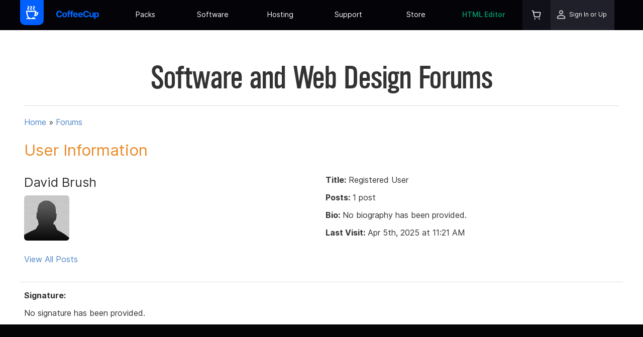

--- FILE ---
content_type: text/html; charset=UTF-8
request_url: https://www.coffeecup.com/forums/users/2941318/
body_size: 7832
content:
<!DOCTYPE html>
<html class="no-js" dir="ltr" lang="en" prefix="og: http://ogp.me/ns# fb: http://ogp.me/ns/fb# article: http://ogp.me/ns/article#">
<head>
  <meta charset="utf-8">
  <title>View David Brush&#039;s Profile | CoffeeCup Software</title>
  <meta name="viewport" content="width=device-width, initial-scale=1, maximum-scale=1">
  <meta name="keywords" content="coffeecup, software, forum, web design">
  <meta name="description" content="CoffeeCup Forums - View David Brush&#039;s Profile - A place where you can find tips, tutorials, and help from our great community. Everybody is invited to take part in the discussions.">
  <meta name="robots" content="noodp">
  <meta name="msvalidate.01" content="CAF892A1F62A660BBB07A69B312DA4C3">
  <script src="/javascript/modernizr.min.js" type="text/javascript" async></script>
  <link rel="apple-touch-icon" sizes="180x180" href="/apple-touch-icon.png?v=hLTtMu24U9">
  <link rel="icon" type="image/png" sizes="32x32" href="/favicon-32x32.png?v=hLTtMu24U9">
  <link rel="icon" type="image/png" sizes="16x16" href="/favicon-16x16.png?v=hLTtMu24U9">
  <link rel="manifest" href="/site.webmanifest?v=hLTtMu24U9">
  <link rel="mask-icon" href="/safari-pinned-tab.svg?v=hLTtMu24U9" color="#0067ff">
  <link rel="shortcut icon" href="/favicon.ico?v=hLTtMu24U9">
  <meta name="msapplication-TileColor" content="#00aba9">
  <meta name="theme-color" content="#0067ff">

  <link rel="preload" as="font" href="/fonts/Inter-Regular.woff2" type="font/woff2" crossorigin="anonymous">
  <link rel="preload" as="font" href="/fonts/icomoon.woff?ewqetd" type="font/woff" crossorigin="anonymous">

  <link rel="preload" href="/min/?b=stylesheets&amp;f=base_stylesheet.css,responsive_framework.css,style.css,jquery-ui-1.10.3.custom.css,animate.css,icons.css&amp;12075" as="style"><link rel="stylesheet" href="/min/?b=stylesheets&amp;f=base_stylesheet.css,responsive_framework.css,style.css,jquery-ui-1.10.3.custom.css,animate.css,icons.css&amp;12075" type="text/css" media="print" onload="this.onload=null;this.media='screen'"><noscript><link rel="stylesheet" href="/min/?b=stylesheets&amp;f=base_stylesheet.css,responsive_framework.css,style.css,jquery-ui-1.10.3.custom.css,animate.css,icons.css&amp;12075"></noscript>
<link rel="stylesheet" href="/stylesheets/navigation.css?12075" type="text/css" media="screen,print">

<link rel="preload" href="/min/?b=stylesheets&amp;f=forums.css&amp;12075" as="style"><link rel="stylesheet" href="/min/?b=stylesheets&amp;f=forums.css&amp;12075" type="text/css" media="print" onload="this.onload=null;this.media='screen'"><noscript><link rel="stylesheet" href="/min/?b=stylesheets&amp;f=forums.css&amp;12075"></noscript>
<link rel="stylesheet" href="/min/?b=stylesheets&amp;f=print.css&amp;12075" type="text/css" media="print">

<script async src="https://www.googletagmanager.com/gtag/js?id=G-QQ8RRSSM7J">
</script>
<script>
  window.dataLayer = window.dataLayer || [];
  function gtag(){dataLayer.push(arguments);}
  gtag('js', new Date());

  gtag('config', 'G-QQ8RRSSM7J');
  gtag('config', 'AW-1072645320', {'allow_enhanced_conversions':true});
</script>


<!-- Meta Pixel Code -->
<script>
!function(f,b,e,v,n,t,s)
{if(f.fbq)return;n=f.fbq=function(){n.callMethod?
n.callMethod.apply(n,arguments):n.queue.push(arguments)};
if(!f._fbq)f._fbq=n;n.push=n;n.loaded=!0;n.version='2.0';
n.queue=[];t=b.createElement(e);t.async=!0;
t.src=v;s=b.getElementsByTagName(e)[0];
s.parentNode.insertBefore(t,s)}(window, document,'script',
'https://connect.facebook.net/en_US/fbevents.js');
fbq('init', '1111607513296080');
fbq('track', 'PageView');
</script>
<noscript><img height="1" width="1" style="display:none"
src="https://www.facebook.com/tr?id=1111607513296080&ev=PageView&noscript=1"
/></noscript>
<!-- End Meta Pixel Code -->

</head>
<body>

<nav class="container topbar" id="topbar">
  <div class="container main-bar"><a href="/" class="responsive-picture logo">
      <picture>
        <img alt="CoffeeCup Logo" width="90" height="100" src="/images/navigation/coffeecup-symbol-90x100.png">
      </picture>
    </a><a href="/" class="link-container coffeecup-home mobile-title" title="CoffeeCup Home"><div class="responsive-picture coffeecup-home-image mobile-image">
        <picture>
          <img alt="CoffeeCup" width="300" height="61" src="/images/navigation/coffeecup-text-logo.svg">
        </picture>
      </div></a>
    <div class="container menu-items-wrapper">
      <ul class="list-container main-menu">
        <li class="list-item-container submenu has-submenu"><a href="/" class="link-container coffeecup-home menu-link" title="CoffeeCup Home"><div class="responsive-picture coffeecup-home-image">
              <picture>
                <img alt="CoffeeCup" width="300" height="61" src="/images/navigation/coffeecup-text-logo.svg">
              </picture>
            </div></a><span class="glyph mobile-forward-button"><i class="icon-arrow-right3"></i></span>
          <div class="container submenu-wrapper"><a href="/about/" class="link-container submenu-item-wrapper" title="Meet the CoffeeCup Team">
              <div class="responsive-picture subitem-icon">
                <picture>
                  <img alt="The Team Icon" width="61" height="61" src="/images/navigation/company/the_team.png">
                </picture>
              </div>
              <div class="container submenu-texts">
                <h3 class="submenu-item-title inter-ui">The Team</h3>
                <p class="paragraph subitem-description inter-ui">Meet the masterminds behind the great CoffeeCup software products and services.<br></p>
              </div>
            </a><a href="https://blog.coffeecup.com/" class="link-container submenu-item-wrapper" target="_blank" title="Where we blog about what's happening" rel="noreferrer">
              <div class="responsive-picture subitem-icon">
                <picture>
                  <img alt="Latest News Icon" width="47" height="61" src="/images/navigation/company/latest_news.png">
                </picture>
              </div>
              <div class="container submenu-texts">
                <h3 class="submenu-item-title inter-ui">The Latest News</h3>
                <p class="paragraph subitem-description inter-ui">Check out the scoop about what’s happening around CoffeeCup.</p>
              </div>
            </a>
            <div class="container submenu-item-wrapper our-channels">
              <div class="responsive-picture subitem-icon">
                <picture>
                  <img alt="Our Channels Icon" width="54" height="61" src="/images/navigation/company/our_channels.png">
                </picture>
              </div>
              <div class="container submenu-texts">
                <h3 class="submenu-item-title inter-ui">Our Channels</h3>
                <div class="container channels-wrapper"><a class="glyph channel" href="http://www.twitter.com/coffeecup" title="Follow Us on Twitter" target="_blank" rel="noreferrer"><i class="icon-twitter"></i></a><a class="glyph channel" href="http://www.facebook.com/coffeecup" title="http://www.facebook.com/coffeecup" target="_blank" rel="noreferrer"><i class="icon-facebook"></i></a><a class="glyph channel" href="https://www.youtube.com/c/coffeecup" title="Subscribe to our YouTube Channel" target="_blank" rel="noreferrer"><i class="icon-youtube"></i></a><a class="glyph channel" href="https://www.linkedin.com/company/coffeecup-software" title="Find us in LinkedIn" target="_blank" rel="noreferrer"><i class="icon-linkedin2"></i></a></div>
              </div>
            </div><a href="/email/" class="link-container submenu-item-wrapper" title="Stay informed with our 100% Spam Free Newsletter">
              <div class="responsive-picture subitem-icon">
                <picture>
                  <img alt="Our Newsletter Icon" width="55" height="61" src="/images/navigation/company/get_our_newsletter.png">
                </picture>
              </div>
              <div class="container submenu-texts">
                <h3 class="submenu-item-title inter-ui">Get Our Newsletter</h3>
                <p class="paragraph subitem-description inter-ui">Stay in the know with our latest news, specials, and updates by subscribing to our newsletter.</p>
              </div>
            </a><a href="/contact/" class="link-container submenu-item-wrapper" title="How to reach us">
              <div class="responsive-picture subitem-icon">
                <picture>
                  <img alt="Contact Us Icon" width="57" height="43" src="/images/navigation/company/contact_us.png">
                </picture>
              </div>
              <div class="container submenu-texts">
                <h3 class="submenu-item-title inter-ui">Contact Us</h3>
                <p class="paragraph subitem-description inter-ui">Have a question? Send our team a message and we’ll be happy to steer you in the right direction.</p>
              </div>
            </a>
          </div><a class="glyph mobile-back-button" href="#"><i class="icon-arrow-left3"></i></a>
        </li>

        <li class="list-item-container submenu has-submenu">
          <a class="link-text menu-link inter-ui" href="/store/" title="Everything you need for success on the web.">Packs<br></a><span class="glyph mobile-forward-button"><i class="icon-arrow-right3"></i></span>
          <div class="container submenu-wrapper packs">
            <div class="container subitem-pack-section"><a href="/store/bundles/super-pack/" class="link-container subitem-pack-item super-pack" title="See Super Pack">
                <h3 class="submenu-pack-title developer-pack-title inter-ui">Super Pack</h3>
                <p class="paragraph subitem-pack-description inter-ui developer-pack-description">Own everything you would need to create an epic online web presence.</p>
              </a>
              <a href="https://themes.coffeecup.com/index.html#templates" class="link-container subitem-pack-item templates-pack" title="See Templates Pack">
                <h3 class="submenu-pack-title templates-pack-title inter-ui">Templates Pack</h3>
                <p class="paragraph subitem-pack-description inter-ui">Templates for stunning websites.</p>
              </a><a href="/store/bundles/emails-pack" class="link-container subitem-pack-item emails-pack" title="See Emails Pack">
                <h3 class="submenu-pack-title emails-pack-title inter-ui">Emails Pack</h3>
                <p class="paragraph subitem-pack-description inter-ui">Build better performing emails, newsletters, and landing pages.</p>
              </a><a href="/store/bundles/forms-pack" class="link-container subitem-pack-item forms-pack" title="See Forms Pack">
                <h3 class="submenu-pack-title forms-pack-title inter-ui">Forms Pack</h3>
                <p class="paragraph subitem-pack-description inter-ui">Make data entry forms that look unique and appealing.</p>
              </a></div>
          </div><a class="glyph mobile-back-button" href="#"><i class="icon-arrow-left3"></i></a>
        </li>
        <li class="list-item-container submenu has-submenu">
          <a class="link-text menu-link inter-ui" href="/software/" title="Web design can be surprisingly simple.">Software<br></a><span class="glyph mobile-forward-button"><i class="icon-arrow-right3"></i></span>
          <div class="container submenu-wrapper software">
            <div class="container subitem-software-section">
              <h3 class="subitem-software-section-title inter-ui">Sites</h3>
              <div class="rule subitem-software-section-sep">
                <hr>
              </div><a href="/designer/" class="link-container subitem-software-item site-designer" title="Responsive Site Designer">
                <h3 class="submenu-item-title inter-ui">Site Designer</h3>
                <p class="paragraph subitem-description inter-ui">Create websites visually. Drag, drop, click, and slide your way to stunning sites.</p>
              </a><a href="/html-editor/" class="link-container subitem-software-item html-editor" title="The HTML Editor">
                <h3 class="submenu-item-title inter-ui">The HTML Editor</h3>
                <p class="paragraph subitem-description inter-ui">Code connoisseurs will love this award winning code editing app.</p>
              </a>
            </div>
            <div class="container subitem-software-section">
              <h3 class="subitem-software-section-title inter-ui">Forms</h3>
              <div class="rule subitem-software-section-sep">
                <hr>
              </div><a href="/web-form-builder/" class="link-container subitem-software-item web-form-builder" title="Web Form Builder">
                <h3 class="submenu-item-title inter-ui">Web Form Builder</h3>
                <p class="paragraph subitem-description inter-ui">A full-service, code-free form development app. Easily build contact forms, surveys, collect payments, capture signatures and more.</p>
              </a><a href="/form-designer/" class="link-container subitem-software-item form-designer" title="Form Designer">
                <h3 class="submenu-item-title inter-ui">Form Designer</h3>
                <p class="paragraph subitem-description inter-ui">Craft beautiful forms. This frontend design app gives you 100% controls over every aspect of the form’s styles.</p>
              </a>
            </div>
            <div class="container subitem-software-section">
              <h3 class="subitem-software-section-title">Emails</h3>
              <div class="rule subitem-software-section-sep">
                <hr>
              </div>
              <a href="/email-designer/" class="link-container subitem-software-item email-designer" title="Responsive Email Designer">
                <h3 class="submenu-item-title inter-ui">Email Designer</h3>
                <p class="paragraph subitem-description inter-ui">Build emails, newsletters, and sales notices that match your branding and display nicely and work great across email clients.</p>
              </a>
              <a href="/freestuff/" class="link-container subitem-software-item freestuff" title="Freebies">
                <h3 class="submenu-item-title inter-ui">Freebies</h3>
                <p class="paragraph subitem-description inter-ui">Enjoy our free products.</p>
              </a>
            </div>
          </div><a class="glyph mobile-back-button" href="#"><i class="icon-arrow-left3"></i></a>
        </li>
                <li class="list-item-container submenu has-submenu">
            <a class="link-text menu-link inter-ui" href="/sdrive/plansnew" title="Host your website in a new and inspiring way.">Hosting</a><span class="glyph mobile-forward-button"><i class="icon-arrow-right3"></i></span>
          <div class="container submenu-wrapper">
            <h3 class="subitem-sdrive-section-title inter-ui">S-Drive</h3>
            <div class="rule subitem-sdrive-section-sep">
              <hr>
            </div>
            <div class="container subitem-sdrive-wrapper">
                <a href="/sdrive/plansnew/" class="link-container subitem-service-item" title="One-Click Web Hosting">
                <h3 class="submenu-item-title inter-ui">One Click Web Hosting</h3>
                <p class="paragraph subitem-description inter-ui">One-click web hosting. A cozy home for your websites.<br></p>
              </a><a href="/sdrive/plansnew/" class="link-container subitem-service-item" title="Web Form Hosting">
                <h3 class="submenu-item-title inter-ui">Web Form Hosting</h3>
                <p class="paragraph subitem-description inter-ui">Hassle-free form hosting. Embed into any website. Track stats and store submissions.</p>
              </a><a href="/sdrive/plansnew/" class="link-container subitem-service-item" title="Plans &amp; Pricing">
                <h3 class="submenu-item-title inter-ui">Plans &amp; Pricing</h3>
                <p class="paragraph subitem-description inter-ui">You can upgrade, downgrade or cancel your account at any time.</p>
              </a></div>
          </div><a class="glyph mobile-back-button" href="#"><i class="icon-arrow-left3"></i></a>
        </li>
        
        <li class="list-item-container submenu has-submenu">
          <a class="link-text menu-link inter-ui" href="/help/" title="The help you need — fast.">Support</a><span class="glyph mobile-forward-button"><i class="icon-arrow-right3"></i></span>
          <div class="container submenu-wrapper"><a href="/help/" class="link-container submenu-item-wrapper" title="The help you need — fast.">
              <div class="responsive-picture subitem-icon">
                <picture>
                  <img alt="Support Icon" width="63" height="63" src="/images/navigation/community/support.png">
                </picture>
              </div>
              <div class="container subitem-text-wrapper">
                <h3 class="submenu-item-title inter-ui">Support</h3>
                <p class="paragraph subitem-description inter-ui">Contact our tech support team for any questions regarding your software.</p>
              </div>
            </a><a href="/forums/" class="link-container submenu-item-wrapper" title="Chat with your fellow webbies">
              <div class="responsive-picture subitem-icon">
                <picture>
                  <img alt="User Forums Icon" width="61" height="61" src="/images/navigation/community/user_forums.png">
                </picture>
              </div>
              <div class="container submenu-texts">
                <h3 class="submenu-item-title inter-ui">User Forums</h3>
                <p class="paragraph subitem-description inter-ui">Stuck on a design challenge? Looking for inspiration? Want to make new webbie friends? Join the community of CoffeeCup fans.</p>
              </div>
            </a><a href="https://tutorials.coffeecup.com/" class="link-container submenu-item-wrapper" title="See our Video Tutorials here" target="_blank" rel="noreferrer">
              <div class="responsive-picture subitem-icon">
                <picture>
                  <img alt="Video Tutorials Icon" width="61" height="61" src="/images/navigation/community/video_tutorials.png">
                </picture>
              </div>
              <div class="container submenu-texts">
                <h3 class="submenu-item-title inter-ui">User Guides</h3>
                <p class="paragraph subitem-description inter-ui">Watch our growing collection of helpful video tutorials and user guides to learn the skills you’ll need to master the apps.</p>
              </div>
            </a>
            <a href="https://college.coffeecup.com/" class="link-container submenu-item-wrapper" title="Get a fast start at the Site Designer College" target="_blank" rel="noreferrer">
              <div class="responsive-picture subitem-icon">
                <picture>
                  <img alt="User Stories Icon" width="57" height="58" src="/images/navigation/community/user_stories.png">
                </picture>
              </div>
              <div class="container submenu-texts">
                <h3 class="submenu-item-title inter-ui">Site Designer College</h3>
                <p class="paragraph subitem-description inter-ui">Site Designer College teaches use how to use our Website Builder software step by step</p>
              </div>
            </a>
            <a href="/help/articles/" class="link-container submenu-item-wrapper" title="Here you can find all the articles about web design and software">
              <div class="responsive-picture subitem-icon">
                <picture>
                  <img alt="Embassy Icon" width="55" height="61" src="/images/navigation/company/get_our_newsletter.png">
                </picture>
              </div>
              <div class="container submenu-texts">
                <h3 class="submenu-item-title inter-ui">Articles</h3>
                <p class="paragraph subitem-description inter-ui">Here you can find all the articles about web design and software.</p>
              </div>
            </a><a href="/contact/" class="link-container submenu-item-wrapper contact-us" title="How to reach us">
              <div class="responsive-picture subitem-icon">
                <picture>
                  <img alt="Contact Us Icon" width="57" height="43" src="/images/navigation/community/contact_us.png">
                </picture>
              </div>
              <div class="container submenu-texts">
                <h3 class="submenu-item-title inter-ui">Contact Us</h3>
                <p class="paragraph subitem-description inter-ui">Have a question? Send our team a message and we’ll be happy to steer you in the right direction.</p>
              </div>
            </a></div><a class="glyph mobile-back-button" href="#"><i class="icon-arrow-left3"></i></a>
        </li>
        <li class="list-item-container submenu templates-wrapper has-submenu">
          <a class="link-text menu-link inter-ui templates" href="/software/" title="Everything you need for success on the web." target="_blank" rel="noreferrer">Store</a><span class="glyph mobile-forward-button"><i class="icon-arrow-right3"></i></span>
          <div class="container submenu-wrapper">
            <h3 class="subitem-sdrive-section-title inter-ui">Store</h3>
            <div class="rule subitem-sdrive-section-sep">
              <hr>
            </div>
            <div class="container subitem-store-wrapper"><a href="https://themes.coffeecup.com/" class="link-container subitem-store-section" title="Enjoy the collection of responsive site templates" target="_blank" rel="noreferrer">
                <h3 class="submenu-item-title inter-ui">Web Templates</h3>
                <p class="paragraph subitem-description inter-ui">Enjoy our growing collection of responsive website templates.<br></p>
              </a><a href="https://components.coffeecup.com" class="link-container subitem-store-section" title="Enjoy the collection of pre-made components" target="_blank" rel="noreferrer">
                <h3 class="submenu-item-title inter-ui">Web Components</h3>
                <p class="paragraph subitem-description inter-ui">Work smarter, not harder using the giant collection of pre-made, 100% customizable site features.</p>
              </a><a href="/software/" class="link-container subitem-store-section" title="Web design can be surprisingly simple.">
                <h3 class="submenu-item-title inter-ui">Software</h3>
                <p class="paragraph subitem-description inter-ui">Buy the best Apps for Windows &amp; macOS.&nbsp;Get the right set of tools for your design needs.<br></p>
              </a><a href="/store/" class="link-container subitem-store-section" title="Everything you need for success on the web.">
                <h3 class="submenu-item-title inter-ui">Packs</h3>
                <p class="paragraph subitem-description inter-ui"> Own everything you would need to create an online web presence in our epic value-saving packages.<br></p>
              </a></div>
          </div><a class="glyph mobile-back-button" href="#"><i class="icon-arrow-left3"></i></a>
        </li>
        <li class="list-item-container submenu has-submenu html-editor-wrapper">
          <a class="link-text menu-link html-editor inter-ui" href="/html-editor/" title="HTML Editor V16 - fresh Release.">HTML Editor</a><span class="glyph mobile-forward-button html-editor"><i class="icon-arrow-right3"></i></span>
          <div class="container submenu-wrapper software">
            <div class="container subitem-software-section">
              <h3 class="subitem-software-section-title inter-ui">Advanced Web Design</h3>
              <div class="rule subitem-software-section-sep">
                <hr>
              </div><a href="/html-editor/" class="link-container subitem-software-item html-editor" title="The HTML Editor">
                <h3 class="submenu-item-title inter-ui">The HTML Editor</h3>
                <p class="paragraph subitem-description inter-ui">Made for authentic code enthusiasts.<br></p>
              </a>
            </div>
            <div class="container subitem-software-section">
              <h3 class="subitem-software-section-title inter-ui">Free Stuff</h3>
              <div class="rule subitem-software-section-sep">
                <hr>
              </div><a href="/free-editor/" class="link-container subitem-software-item html-editor" title="The Free HTML Editor">
                <h3 class="submenu-item-title inter-ui">Free HTML Editor</h3>
                <p class="paragraph subitem-description inter-ui">Get a taste of our award-winning code editor.</p>
              </a>
            </div>
          </div><a class="glyph mobile-back-button" href="#"><i class="icon-arrow-left3"></i></a>
        </li>
        <li class="list-item-container submenu profile-cart">
          <div class="container profile-cart-wrapper"><a href="/store/cart/" class="link-container cart-wrapper" title="Your Shopping Cart">
              <div class="responsive-picture cart-icon">
                <picture><source srcset="/images/navigation/shopping-cart-icon@2x.png" media="(min-resolution: 120dpi)"><img alt="Shopping Cart Icon" width="24" height="24" src="/images/navigation/shopping-cart-icon.png?v=1"></picture>
              </div>
                          </a>
                        <div class="container profile-section"><a href="/login/" class="link-container profile-wrapper menu-link" title="Sign In or Up">
                <div class="responsive-picture profile-icon">
                  <picture><source srcset="/images/navigation/profile-icon@2x.png" media="(min-resolution: 120dpi)"><img alt="Profile Icon" width="24" height="24" src="/images/navigation/profile-icon.png?v=1"></picture>
                </div>
                <span class="text-element profile-text inter-ui">Sign In or Up</span>
              </a><a class="glyph mobile-back-button" href="#"><i class="icon-arrow-left3"></i></a></div>
                      </div>
        </li>
      </ul>
    </div><a class="glyph mobile-menu-button" href="#"><i class="icon-menu7"></i></a><a class="glyph mobile-menu-button mobile-close-button" href="#"><i class="icon-cross2"></i></a>
  </div>
</nav>
<div class="container">
<div class="row">
	<div class="span-12">
		<h2 class="alpin page-title">Software and Web Design Forums</h2>
		<hr class="no-bottom-margin">
	</div>
</div>

<div class="row">
   <div class="span-12" id="forum-breadcrumbs">
    <p>
      <a href="/">Home</a> &raquo;
          <a href="/forums/">Forums</a>
              </p>
   </div>
</div><div class="row">
  <div class="span-12">
    <h3 class="forum-title">User Information</h3>
  </div>
</div>
<div class="row" role="main">
  <div class="span-6">
    <h4 class="nickname">David Brush</h4>
    <img src="/images/users/2941318" alt="2941318 Photo" class="user-photo" /><br /><br />
    <a href="/forums/users/2941318/posts/">View All Posts</a>  </div>
    <div class="span-6">
    <ul>
      <li>
        <p><strong>Title:</strong> Registered User</p>
      </li>
      <li>
        <p><strong>Posts:</strong> 1 post</p>
      </li>
      <li>
        <p><strong>Bio:</strong> No biography has been provided.</p>
      </li>
            <li>
        <p><strong>Last Visit:</strong> Apr 5th, 2025 at 11:21 AM</p>
      </li>
          </ul>
  </div>
</div>
<hr>
<div class="row">
  <div class="span-12">
    <ul>
      <li>
        <strong>Signature:</strong>
        <p>No signature has been provided.</p>
      </li>
    </ul>
  </div>
</div>

  </div>
  <footer id="footer">
    <div class="container footer">
      <div class="container upper-footer">
        <div class="container footer-short-story">
          <h3 class="footer-short-story-heading inter-ui">The Short Story</h3>
          <p class="paragraph footer-short-history inter-ui">We started in a real coffee house in 1996 with the <a title="The HTML Editor" href="/html-editor/" class="footer-text-link">HTML Editor</a>. Our philosophy has always been to create <a title="Get our best web design software" href="/software/" class="footer-text-link">web design software</a> and <a title="Find out more about our S-Drive services" href="/sdrive/" class="footer-text-link">services</a> so you can make better Websites. We are dedicated to helping you with <a title="Find help on our support area" href="/help/" class="footer-text-link">extraordinary support</a> so we can succeed together.</p>
        </div>
        <div class="container footer-contact">
          <div class="container footer-newsletter-wrapper">
            <h4 class="footer-newsletter-heading inter-ui">Subscribe to our newsletter</h4>
            <form id="footer_newsletter" class="form-container footer-form-newsletter" action="/email/" method="post">
<input type="hidden" name="cc_csrf_token" value="4faef629be7acccac9dce90401cffd5172c031a1">
              <input value="" name="email-footer-subscribe" type="email" class="footer-newsletter-input inter-ui" placeholder="your@email.com" title="Subscribe to out newsletter" id="email"><button type="submit" class="footer-newsletter-submit inter-ui" name="signup-button" value="sign-up">Sign-Up</button>
            </form>
          </div>
          <div class="container footer-social-wrapper">
            <div class="container footer-social-header">
              <h4 class="footer-social-heading inter-ui">Social</h4>
            </div>
            <div class="container footer-social-links"><a class="glyph footer-social-link" href="http://www.twitter.com/coffeecup" rel="noreferrer" title="Follow Us on Twitter" target="_blank"><i class="icon-twitter"></i></a><a class="glyph footer-social-link" href="http://www.facebook.com/coffeecup" title="Fan Us on Facebook" target="_blank" rel="noreferrer"><i class="icon-facebook"></i></a><a class="glyph footer-social-link" href="https://www.youtube.com/c/coffeecup" title="Subscribe to out YouTube Channel" target="_blank" rel="noreferrer"><i class="icon-youtube"></i></a><a class="glyph footer-social-link" href="http://www.linkedin.com/company/coffeecup-software" title="Join us in Linkedin" target="_blank" rel="noreferrer"><i class="icon-linkedin2"></i></a></div>
          </div>
        </div>
      </div>
      <div class="rule footer-rule">
        <hr>
      </div>
      <div class="container lower-footer">
        <div class="container footer-column">
          <a class="link-text footer-column-header inter-ui" href="/" title="Visit our Home Page">CoffeeCup</a>
          <a class="link-text footer-column-item inter-ui" href="/about/" title="Meet the CoffeeCup Team">The Team</a>
          <a class="link-text footer-column-item inter-ui" href="https://blog.coffeecup.com/" title="Where we blog about what's happening" target="_blank" rel="noreferrer">The Latest News</a>
          <a class="link-text footer-column-item inter-ui" href="/email/" title="Stay informed with our 100% Spam Free Newsletter">Get Our Newsletter</a>
          <a class="link-text footer-column-item inter-ui" href="/contact/" title="How to reach us">Contact Us</a>
        </div>
        <div class="container footer-column">
          <a class="link-text footer-column-header inter-ui" href="/software/" title="Web design can be surprisingly simple.">Software </a>
          <a class="link-text footer-column-item inter-ui" href="/store/bundles/emails-pack/" title="See the Emails Pack">Emails Pack</a>
          <a class="link-text footer-column-item inter-ui" href="/store/bundles/forms-pack/" title="See the Forms Pack">Forms Pack</a>
          <a class="link-text footer-column-item inter-ui" href="/store/bundles/super-pack/" title="See the Super Pack">Super Pack</a>
        </div>
                <div class="container footer-column">
          <a class="link-text footer-column-header inter-ui" href="/sdrive/" title="Host your website in a new and inspiring way.">Services</a>
          <a class="link-text footer-column-item footer-sdrive-link inter-ui" href="/sdrive/" title="Host your website in a new and inspiring way.">S-Drive</a>
          <a class="link-text footer-column-item inter-ui" href="/sdrive/site/" title="One-Click Web Hosting">One Click Hosting</a>
          <a class="link-text footer-column-item inter-ui" href="/sdrive/storage/" title="Easy File Storage">Easy File Storage</a>
          <a class="link-text footer-column-item inter-ui" href="/sdrive/forms/" title="Web Form Hosting">Web Form Hosting</a>
          <a class="link-text footer-column-item inter-ui" href="/sdrive/plansnew/" title="Plans &amp; Pricing">Plans &amp; Pricing</a>
        </div>
                <div class="container footer-column">
          <a class="link-text footer-column-header inter-ui" href="/help/" title="The help you need — fast.">Community</a>
          <a class="link-text footer-column-item inter-ui" href="/help/" title="The help you need — fast.">Support</a>
          <a class="link-text footer-column-item inter-ui" href="/help/articles/1518/" title="See our Video Tutorials here">Video Tutorials</a>
          <a class="link-text footer-column-item inter-ui" href="/embassy/" title="Members only - but you can apply!">Embassy</a>
          <a class="link-text footer-column-item inter-ui" href="/forums/" title="Chat with your fellow webbies">User Forums</a>
          <a class="link-text footer-column-item inter-ui" href="/users/" title="Quotes from people like you">User Stories</a>
        </div>
        <div class="container footer-column">
          <a class="link-text footer-column-header inter-ui" href="https://themes.coffeecup.com/" title="Visit our template store" target="_blank" rel="noreferrer">Template Store</a>
          <a class="link-text footer-column-item inter-ui" href="https://themes.coffeecup.com/" title="Get our templates for websites" target="_blank" rel="noreferrer">Web Templates</a>
          <a class="link-text footer-column-item inter-ui" href="https://themes.coffeecup.com/home.html#coming-soon" title="Get our templates for emails (coming soon!))" target="_blank" rel="noreferrer">Email Templates</a>
          <a class="link-text footer-column-item inter-ui" href="https://themes.coffeecup.com/responsive-form-designer/" title="Get our templates for forms" rel="noreferrer" target="_blank">Form Templates</a>
          <a class="link-text footer-column-item inter-ui" href="https://themes.coffeecup.com/home.html#coming-soon" title="Get our components (coming soon!))" target="_blank" rel="noreferrer">Components</a>
        </div>
      </div>
    </div>
    <div class="container note-footer">
      <a class="link-text note-link inter-ui" href="#" title="Return to the top of the page">Top Page</a>
      <a class="link-text note-link inter-ui" href="/" title="Leader in Responsive Web Design Tools and HTML Software.">CoffeeCup Home Page</a>
      <a class="link-text note-link inter-ui" href="/store/" title="Order Software">Online Store</a>
      <a class="link-text note-link inter-ui" href="/software/" title="Free Trial Software Downloads">Web Design Software</a>
      <a class="link-text note-link inter-ui" href="/help/" title="Software Help">Get Support</a>
      <a class="link-text note-link inter-ui" href="/legal/" title="Copyright and Legal Information">Copyright &amp; Legal</a>
      <a class="link-text note-link inter-ui" href="/legal/privacy/" title="CoffeeCup Software Privacy Information">Privacy</a>
      <a class="link-text note-link inter-ui" href="/sitemap/" title="CoffeeCup Software Site Map">Site Map</a>
      <span class="text-element note-text inter-ui">© 2026 CoffeeCup Software, Inc</span>
      <div class="container recaptcha-notice">
        <span class="text-element recaptcha-notice inter-ui">
          This site is protected by reCAPTCHA and the Google <a title="Google Privacy Policy" href="https://policies.google.com/privacy" target="_blank" rel="noreferrer" class="recaptcha-link">Privacy Policy</a> and <a title="Google Terms of Service" href="https://policies.google.com/terms" target="_blank" rel="noreferrer" class="recaptcha-link">Terms of Service</a> apply.
        </span>
      </div>
    </div>
</footer>


  <div id="generic-gallery-modal" class="modal-box big" aria-hidden="true">
    <div class="modal-container">
    </div>
    <div class="modal-footer">
      <div class="right">
        <button class="flat-button flat-grey-button close" data-dismiss="modal">Close</button>
      </div>
    </div>
  </div>  <script src="/min/?b=javascript&amp;f=jquery-3.6.0.min.js,jquery-ui-1.12.1.custom.min.js,jquery.ui.touch-punch.min.js,modal.jquery.js,app.js,main.js,bootstrap-affix.js,jquery.fieldselection.js,forums.js&amp;12075"></script>

  <script>
    function checkCaptcha(form, action) {
      grecaptcha.ready(function() {
        grecaptcha.execute('6LfuWGQaAAAAAI3fzBrhCozDNM1tqrX2Z4T7ggiJ', {action: action}).then(function(token) {
            $('input[name="g-recaptcha-response"]', form).val(token);
            form.submit();
        });
      });
      return false;
    }
  </script>
  <script type="text/javascript" src="https://www.google.com/recaptcha/api.js?render=6LfuWGQaAAAAAI3fzBrhCozDNM1tqrX2Z4T7ggiJ" async defer></script>

<script type="text/javascript">
  var _gaq = _gaq || []; _gaq.push(['_setAccount', 'UA-126614-1']); _gaq.push(['_trackPageview']);

  (function() {
    var ga = document.createElement('script'); ga.type = 'text/javascript'; ga.async = true;
    ga.src = ('https:' == document.location.protocol ? 'https://ssl' : 'http://www') + '.google-analytics.com/ga.js';
    var s = document.getElementsByTagName('script')[0]; s.parentNode.insertBefore(ga, s);
  })();
</script>



<script>
  var clicky_site_ids = clicky_site_ids || [];
  clicky_site_ids.push(66510364);
  (function() {
    var s = document.createElement('script');
    s.type = 'text/javascript';
    s.async = true;
    s.src = '//static.getclicky.com/js';
    ( document.getElementsByTagName('head')[0] || document.getElementsByTagName('body')[0] ).appendChild( s );
  })();
</script>
<noscript><p><img alt="Clicky" width="1" height="1" src="//in.getclicky.com/66510364ns.gif" /></p></noscript>



  <!--[if IE 8]>
  <script src="/min/?b=javascript&amp;f=IEffembedfix.jQuery.js&amp;12075"></script>
  <![endif]-->
  <!--[if lt IE 8]>
  <script src="/min/?b=javascript&amp;f=jquery.ie-css2.js&amp;12075"></script>
  <![endif]-->
</body>
</html>

--- FILE ---
content_type: text/html; charset=utf-8
request_url: https://www.google.com/recaptcha/api2/anchor?ar=1&k=6LfuWGQaAAAAAI3fzBrhCozDNM1tqrX2Z4T7ggiJ&co=aHR0cHM6Ly93d3cuY29mZmVlY3VwLmNvbTo0NDM.&hl=en&v=N67nZn4AqZkNcbeMu4prBgzg&size=invisible&anchor-ms=20000&execute-ms=30000&cb=lii132qcey1i
body_size: 48917
content:
<!DOCTYPE HTML><html dir="ltr" lang="en"><head><meta http-equiv="Content-Type" content="text/html; charset=UTF-8">
<meta http-equiv="X-UA-Compatible" content="IE=edge">
<title>reCAPTCHA</title>
<style type="text/css">
/* cyrillic-ext */
@font-face {
  font-family: 'Roboto';
  font-style: normal;
  font-weight: 400;
  font-stretch: 100%;
  src: url(//fonts.gstatic.com/s/roboto/v48/KFO7CnqEu92Fr1ME7kSn66aGLdTylUAMa3GUBHMdazTgWw.woff2) format('woff2');
  unicode-range: U+0460-052F, U+1C80-1C8A, U+20B4, U+2DE0-2DFF, U+A640-A69F, U+FE2E-FE2F;
}
/* cyrillic */
@font-face {
  font-family: 'Roboto';
  font-style: normal;
  font-weight: 400;
  font-stretch: 100%;
  src: url(//fonts.gstatic.com/s/roboto/v48/KFO7CnqEu92Fr1ME7kSn66aGLdTylUAMa3iUBHMdazTgWw.woff2) format('woff2');
  unicode-range: U+0301, U+0400-045F, U+0490-0491, U+04B0-04B1, U+2116;
}
/* greek-ext */
@font-face {
  font-family: 'Roboto';
  font-style: normal;
  font-weight: 400;
  font-stretch: 100%;
  src: url(//fonts.gstatic.com/s/roboto/v48/KFO7CnqEu92Fr1ME7kSn66aGLdTylUAMa3CUBHMdazTgWw.woff2) format('woff2');
  unicode-range: U+1F00-1FFF;
}
/* greek */
@font-face {
  font-family: 'Roboto';
  font-style: normal;
  font-weight: 400;
  font-stretch: 100%;
  src: url(//fonts.gstatic.com/s/roboto/v48/KFO7CnqEu92Fr1ME7kSn66aGLdTylUAMa3-UBHMdazTgWw.woff2) format('woff2');
  unicode-range: U+0370-0377, U+037A-037F, U+0384-038A, U+038C, U+038E-03A1, U+03A3-03FF;
}
/* math */
@font-face {
  font-family: 'Roboto';
  font-style: normal;
  font-weight: 400;
  font-stretch: 100%;
  src: url(//fonts.gstatic.com/s/roboto/v48/KFO7CnqEu92Fr1ME7kSn66aGLdTylUAMawCUBHMdazTgWw.woff2) format('woff2');
  unicode-range: U+0302-0303, U+0305, U+0307-0308, U+0310, U+0312, U+0315, U+031A, U+0326-0327, U+032C, U+032F-0330, U+0332-0333, U+0338, U+033A, U+0346, U+034D, U+0391-03A1, U+03A3-03A9, U+03B1-03C9, U+03D1, U+03D5-03D6, U+03F0-03F1, U+03F4-03F5, U+2016-2017, U+2034-2038, U+203C, U+2040, U+2043, U+2047, U+2050, U+2057, U+205F, U+2070-2071, U+2074-208E, U+2090-209C, U+20D0-20DC, U+20E1, U+20E5-20EF, U+2100-2112, U+2114-2115, U+2117-2121, U+2123-214F, U+2190, U+2192, U+2194-21AE, U+21B0-21E5, U+21F1-21F2, U+21F4-2211, U+2213-2214, U+2216-22FF, U+2308-230B, U+2310, U+2319, U+231C-2321, U+2336-237A, U+237C, U+2395, U+239B-23B7, U+23D0, U+23DC-23E1, U+2474-2475, U+25AF, U+25B3, U+25B7, U+25BD, U+25C1, U+25CA, U+25CC, U+25FB, U+266D-266F, U+27C0-27FF, U+2900-2AFF, U+2B0E-2B11, U+2B30-2B4C, U+2BFE, U+3030, U+FF5B, U+FF5D, U+1D400-1D7FF, U+1EE00-1EEFF;
}
/* symbols */
@font-face {
  font-family: 'Roboto';
  font-style: normal;
  font-weight: 400;
  font-stretch: 100%;
  src: url(//fonts.gstatic.com/s/roboto/v48/KFO7CnqEu92Fr1ME7kSn66aGLdTylUAMaxKUBHMdazTgWw.woff2) format('woff2');
  unicode-range: U+0001-000C, U+000E-001F, U+007F-009F, U+20DD-20E0, U+20E2-20E4, U+2150-218F, U+2190, U+2192, U+2194-2199, U+21AF, U+21E6-21F0, U+21F3, U+2218-2219, U+2299, U+22C4-22C6, U+2300-243F, U+2440-244A, U+2460-24FF, U+25A0-27BF, U+2800-28FF, U+2921-2922, U+2981, U+29BF, U+29EB, U+2B00-2BFF, U+4DC0-4DFF, U+FFF9-FFFB, U+10140-1018E, U+10190-1019C, U+101A0, U+101D0-101FD, U+102E0-102FB, U+10E60-10E7E, U+1D2C0-1D2D3, U+1D2E0-1D37F, U+1F000-1F0FF, U+1F100-1F1AD, U+1F1E6-1F1FF, U+1F30D-1F30F, U+1F315, U+1F31C, U+1F31E, U+1F320-1F32C, U+1F336, U+1F378, U+1F37D, U+1F382, U+1F393-1F39F, U+1F3A7-1F3A8, U+1F3AC-1F3AF, U+1F3C2, U+1F3C4-1F3C6, U+1F3CA-1F3CE, U+1F3D4-1F3E0, U+1F3ED, U+1F3F1-1F3F3, U+1F3F5-1F3F7, U+1F408, U+1F415, U+1F41F, U+1F426, U+1F43F, U+1F441-1F442, U+1F444, U+1F446-1F449, U+1F44C-1F44E, U+1F453, U+1F46A, U+1F47D, U+1F4A3, U+1F4B0, U+1F4B3, U+1F4B9, U+1F4BB, U+1F4BF, U+1F4C8-1F4CB, U+1F4D6, U+1F4DA, U+1F4DF, U+1F4E3-1F4E6, U+1F4EA-1F4ED, U+1F4F7, U+1F4F9-1F4FB, U+1F4FD-1F4FE, U+1F503, U+1F507-1F50B, U+1F50D, U+1F512-1F513, U+1F53E-1F54A, U+1F54F-1F5FA, U+1F610, U+1F650-1F67F, U+1F687, U+1F68D, U+1F691, U+1F694, U+1F698, U+1F6AD, U+1F6B2, U+1F6B9-1F6BA, U+1F6BC, U+1F6C6-1F6CF, U+1F6D3-1F6D7, U+1F6E0-1F6EA, U+1F6F0-1F6F3, U+1F6F7-1F6FC, U+1F700-1F7FF, U+1F800-1F80B, U+1F810-1F847, U+1F850-1F859, U+1F860-1F887, U+1F890-1F8AD, U+1F8B0-1F8BB, U+1F8C0-1F8C1, U+1F900-1F90B, U+1F93B, U+1F946, U+1F984, U+1F996, U+1F9E9, U+1FA00-1FA6F, U+1FA70-1FA7C, U+1FA80-1FA89, U+1FA8F-1FAC6, U+1FACE-1FADC, U+1FADF-1FAE9, U+1FAF0-1FAF8, U+1FB00-1FBFF;
}
/* vietnamese */
@font-face {
  font-family: 'Roboto';
  font-style: normal;
  font-weight: 400;
  font-stretch: 100%;
  src: url(//fonts.gstatic.com/s/roboto/v48/KFO7CnqEu92Fr1ME7kSn66aGLdTylUAMa3OUBHMdazTgWw.woff2) format('woff2');
  unicode-range: U+0102-0103, U+0110-0111, U+0128-0129, U+0168-0169, U+01A0-01A1, U+01AF-01B0, U+0300-0301, U+0303-0304, U+0308-0309, U+0323, U+0329, U+1EA0-1EF9, U+20AB;
}
/* latin-ext */
@font-face {
  font-family: 'Roboto';
  font-style: normal;
  font-weight: 400;
  font-stretch: 100%;
  src: url(//fonts.gstatic.com/s/roboto/v48/KFO7CnqEu92Fr1ME7kSn66aGLdTylUAMa3KUBHMdazTgWw.woff2) format('woff2');
  unicode-range: U+0100-02BA, U+02BD-02C5, U+02C7-02CC, U+02CE-02D7, U+02DD-02FF, U+0304, U+0308, U+0329, U+1D00-1DBF, U+1E00-1E9F, U+1EF2-1EFF, U+2020, U+20A0-20AB, U+20AD-20C0, U+2113, U+2C60-2C7F, U+A720-A7FF;
}
/* latin */
@font-face {
  font-family: 'Roboto';
  font-style: normal;
  font-weight: 400;
  font-stretch: 100%;
  src: url(//fonts.gstatic.com/s/roboto/v48/KFO7CnqEu92Fr1ME7kSn66aGLdTylUAMa3yUBHMdazQ.woff2) format('woff2');
  unicode-range: U+0000-00FF, U+0131, U+0152-0153, U+02BB-02BC, U+02C6, U+02DA, U+02DC, U+0304, U+0308, U+0329, U+2000-206F, U+20AC, U+2122, U+2191, U+2193, U+2212, U+2215, U+FEFF, U+FFFD;
}
/* cyrillic-ext */
@font-face {
  font-family: 'Roboto';
  font-style: normal;
  font-weight: 500;
  font-stretch: 100%;
  src: url(//fonts.gstatic.com/s/roboto/v48/KFO7CnqEu92Fr1ME7kSn66aGLdTylUAMa3GUBHMdazTgWw.woff2) format('woff2');
  unicode-range: U+0460-052F, U+1C80-1C8A, U+20B4, U+2DE0-2DFF, U+A640-A69F, U+FE2E-FE2F;
}
/* cyrillic */
@font-face {
  font-family: 'Roboto';
  font-style: normal;
  font-weight: 500;
  font-stretch: 100%;
  src: url(//fonts.gstatic.com/s/roboto/v48/KFO7CnqEu92Fr1ME7kSn66aGLdTylUAMa3iUBHMdazTgWw.woff2) format('woff2');
  unicode-range: U+0301, U+0400-045F, U+0490-0491, U+04B0-04B1, U+2116;
}
/* greek-ext */
@font-face {
  font-family: 'Roboto';
  font-style: normal;
  font-weight: 500;
  font-stretch: 100%;
  src: url(//fonts.gstatic.com/s/roboto/v48/KFO7CnqEu92Fr1ME7kSn66aGLdTylUAMa3CUBHMdazTgWw.woff2) format('woff2');
  unicode-range: U+1F00-1FFF;
}
/* greek */
@font-face {
  font-family: 'Roboto';
  font-style: normal;
  font-weight: 500;
  font-stretch: 100%;
  src: url(//fonts.gstatic.com/s/roboto/v48/KFO7CnqEu92Fr1ME7kSn66aGLdTylUAMa3-UBHMdazTgWw.woff2) format('woff2');
  unicode-range: U+0370-0377, U+037A-037F, U+0384-038A, U+038C, U+038E-03A1, U+03A3-03FF;
}
/* math */
@font-face {
  font-family: 'Roboto';
  font-style: normal;
  font-weight: 500;
  font-stretch: 100%;
  src: url(//fonts.gstatic.com/s/roboto/v48/KFO7CnqEu92Fr1ME7kSn66aGLdTylUAMawCUBHMdazTgWw.woff2) format('woff2');
  unicode-range: U+0302-0303, U+0305, U+0307-0308, U+0310, U+0312, U+0315, U+031A, U+0326-0327, U+032C, U+032F-0330, U+0332-0333, U+0338, U+033A, U+0346, U+034D, U+0391-03A1, U+03A3-03A9, U+03B1-03C9, U+03D1, U+03D5-03D6, U+03F0-03F1, U+03F4-03F5, U+2016-2017, U+2034-2038, U+203C, U+2040, U+2043, U+2047, U+2050, U+2057, U+205F, U+2070-2071, U+2074-208E, U+2090-209C, U+20D0-20DC, U+20E1, U+20E5-20EF, U+2100-2112, U+2114-2115, U+2117-2121, U+2123-214F, U+2190, U+2192, U+2194-21AE, U+21B0-21E5, U+21F1-21F2, U+21F4-2211, U+2213-2214, U+2216-22FF, U+2308-230B, U+2310, U+2319, U+231C-2321, U+2336-237A, U+237C, U+2395, U+239B-23B7, U+23D0, U+23DC-23E1, U+2474-2475, U+25AF, U+25B3, U+25B7, U+25BD, U+25C1, U+25CA, U+25CC, U+25FB, U+266D-266F, U+27C0-27FF, U+2900-2AFF, U+2B0E-2B11, U+2B30-2B4C, U+2BFE, U+3030, U+FF5B, U+FF5D, U+1D400-1D7FF, U+1EE00-1EEFF;
}
/* symbols */
@font-face {
  font-family: 'Roboto';
  font-style: normal;
  font-weight: 500;
  font-stretch: 100%;
  src: url(//fonts.gstatic.com/s/roboto/v48/KFO7CnqEu92Fr1ME7kSn66aGLdTylUAMaxKUBHMdazTgWw.woff2) format('woff2');
  unicode-range: U+0001-000C, U+000E-001F, U+007F-009F, U+20DD-20E0, U+20E2-20E4, U+2150-218F, U+2190, U+2192, U+2194-2199, U+21AF, U+21E6-21F0, U+21F3, U+2218-2219, U+2299, U+22C4-22C6, U+2300-243F, U+2440-244A, U+2460-24FF, U+25A0-27BF, U+2800-28FF, U+2921-2922, U+2981, U+29BF, U+29EB, U+2B00-2BFF, U+4DC0-4DFF, U+FFF9-FFFB, U+10140-1018E, U+10190-1019C, U+101A0, U+101D0-101FD, U+102E0-102FB, U+10E60-10E7E, U+1D2C0-1D2D3, U+1D2E0-1D37F, U+1F000-1F0FF, U+1F100-1F1AD, U+1F1E6-1F1FF, U+1F30D-1F30F, U+1F315, U+1F31C, U+1F31E, U+1F320-1F32C, U+1F336, U+1F378, U+1F37D, U+1F382, U+1F393-1F39F, U+1F3A7-1F3A8, U+1F3AC-1F3AF, U+1F3C2, U+1F3C4-1F3C6, U+1F3CA-1F3CE, U+1F3D4-1F3E0, U+1F3ED, U+1F3F1-1F3F3, U+1F3F5-1F3F7, U+1F408, U+1F415, U+1F41F, U+1F426, U+1F43F, U+1F441-1F442, U+1F444, U+1F446-1F449, U+1F44C-1F44E, U+1F453, U+1F46A, U+1F47D, U+1F4A3, U+1F4B0, U+1F4B3, U+1F4B9, U+1F4BB, U+1F4BF, U+1F4C8-1F4CB, U+1F4D6, U+1F4DA, U+1F4DF, U+1F4E3-1F4E6, U+1F4EA-1F4ED, U+1F4F7, U+1F4F9-1F4FB, U+1F4FD-1F4FE, U+1F503, U+1F507-1F50B, U+1F50D, U+1F512-1F513, U+1F53E-1F54A, U+1F54F-1F5FA, U+1F610, U+1F650-1F67F, U+1F687, U+1F68D, U+1F691, U+1F694, U+1F698, U+1F6AD, U+1F6B2, U+1F6B9-1F6BA, U+1F6BC, U+1F6C6-1F6CF, U+1F6D3-1F6D7, U+1F6E0-1F6EA, U+1F6F0-1F6F3, U+1F6F7-1F6FC, U+1F700-1F7FF, U+1F800-1F80B, U+1F810-1F847, U+1F850-1F859, U+1F860-1F887, U+1F890-1F8AD, U+1F8B0-1F8BB, U+1F8C0-1F8C1, U+1F900-1F90B, U+1F93B, U+1F946, U+1F984, U+1F996, U+1F9E9, U+1FA00-1FA6F, U+1FA70-1FA7C, U+1FA80-1FA89, U+1FA8F-1FAC6, U+1FACE-1FADC, U+1FADF-1FAE9, U+1FAF0-1FAF8, U+1FB00-1FBFF;
}
/* vietnamese */
@font-face {
  font-family: 'Roboto';
  font-style: normal;
  font-weight: 500;
  font-stretch: 100%;
  src: url(//fonts.gstatic.com/s/roboto/v48/KFO7CnqEu92Fr1ME7kSn66aGLdTylUAMa3OUBHMdazTgWw.woff2) format('woff2');
  unicode-range: U+0102-0103, U+0110-0111, U+0128-0129, U+0168-0169, U+01A0-01A1, U+01AF-01B0, U+0300-0301, U+0303-0304, U+0308-0309, U+0323, U+0329, U+1EA0-1EF9, U+20AB;
}
/* latin-ext */
@font-face {
  font-family: 'Roboto';
  font-style: normal;
  font-weight: 500;
  font-stretch: 100%;
  src: url(//fonts.gstatic.com/s/roboto/v48/KFO7CnqEu92Fr1ME7kSn66aGLdTylUAMa3KUBHMdazTgWw.woff2) format('woff2');
  unicode-range: U+0100-02BA, U+02BD-02C5, U+02C7-02CC, U+02CE-02D7, U+02DD-02FF, U+0304, U+0308, U+0329, U+1D00-1DBF, U+1E00-1E9F, U+1EF2-1EFF, U+2020, U+20A0-20AB, U+20AD-20C0, U+2113, U+2C60-2C7F, U+A720-A7FF;
}
/* latin */
@font-face {
  font-family: 'Roboto';
  font-style: normal;
  font-weight: 500;
  font-stretch: 100%;
  src: url(//fonts.gstatic.com/s/roboto/v48/KFO7CnqEu92Fr1ME7kSn66aGLdTylUAMa3yUBHMdazQ.woff2) format('woff2');
  unicode-range: U+0000-00FF, U+0131, U+0152-0153, U+02BB-02BC, U+02C6, U+02DA, U+02DC, U+0304, U+0308, U+0329, U+2000-206F, U+20AC, U+2122, U+2191, U+2193, U+2212, U+2215, U+FEFF, U+FFFD;
}
/* cyrillic-ext */
@font-face {
  font-family: 'Roboto';
  font-style: normal;
  font-weight: 900;
  font-stretch: 100%;
  src: url(//fonts.gstatic.com/s/roboto/v48/KFO7CnqEu92Fr1ME7kSn66aGLdTylUAMa3GUBHMdazTgWw.woff2) format('woff2');
  unicode-range: U+0460-052F, U+1C80-1C8A, U+20B4, U+2DE0-2DFF, U+A640-A69F, U+FE2E-FE2F;
}
/* cyrillic */
@font-face {
  font-family: 'Roboto';
  font-style: normal;
  font-weight: 900;
  font-stretch: 100%;
  src: url(//fonts.gstatic.com/s/roboto/v48/KFO7CnqEu92Fr1ME7kSn66aGLdTylUAMa3iUBHMdazTgWw.woff2) format('woff2');
  unicode-range: U+0301, U+0400-045F, U+0490-0491, U+04B0-04B1, U+2116;
}
/* greek-ext */
@font-face {
  font-family: 'Roboto';
  font-style: normal;
  font-weight: 900;
  font-stretch: 100%;
  src: url(//fonts.gstatic.com/s/roboto/v48/KFO7CnqEu92Fr1ME7kSn66aGLdTylUAMa3CUBHMdazTgWw.woff2) format('woff2');
  unicode-range: U+1F00-1FFF;
}
/* greek */
@font-face {
  font-family: 'Roboto';
  font-style: normal;
  font-weight: 900;
  font-stretch: 100%;
  src: url(//fonts.gstatic.com/s/roboto/v48/KFO7CnqEu92Fr1ME7kSn66aGLdTylUAMa3-UBHMdazTgWw.woff2) format('woff2');
  unicode-range: U+0370-0377, U+037A-037F, U+0384-038A, U+038C, U+038E-03A1, U+03A3-03FF;
}
/* math */
@font-face {
  font-family: 'Roboto';
  font-style: normal;
  font-weight: 900;
  font-stretch: 100%;
  src: url(//fonts.gstatic.com/s/roboto/v48/KFO7CnqEu92Fr1ME7kSn66aGLdTylUAMawCUBHMdazTgWw.woff2) format('woff2');
  unicode-range: U+0302-0303, U+0305, U+0307-0308, U+0310, U+0312, U+0315, U+031A, U+0326-0327, U+032C, U+032F-0330, U+0332-0333, U+0338, U+033A, U+0346, U+034D, U+0391-03A1, U+03A3-03A9, U+03B1-03C9, U+03D1, U+03D5-03D6, U+03F0-03F1, U+03F4-03F5, U+2016-2017, U+2034-2038, U+203C, U+2040, U+2043, U+2047, U+2050, U+2057, U+205F, U+2070-2071, U+2074-208E, U+2090-209C, U+20D0-20DC, U+20E1, U+20E5-20EF, U+2100-2112, U+2114-2115, U+2117-2121, U+2123-214F, U+2190, U+2192, U+2194-21AE, U+21B0-21E5, U+21F1-21F2, U+21F4-2211, U+2213-2214, U+2216-22FF, U+2308-230B, U+2310, U+2319, U+231C-2321, U+2336-237A, U+237C, U+2395, U+239B-23B7, U+23D0, U+23DC-23E1, U+2474-2475, U+25AF, U+25B3, U+25B7, U+25BD, U+25C1, U+25CA, U+25CC, U+25FB, U+266D-266F, U+27C0-27FF, U+2900-2AFF, U+2B0E-2B11, U+2B30-2B4C, U+2BFE, U+3030, U+FF5B, U+FF5D, U+1D400-1D7FF, U+1EE00-1EEFF;
}
/* symbols */
@font-face {
  font-family: 'Roboto';
  font-style: normal;
  font-weight: 900;
  font-stretch: 100%;
  src: url(//fonts.gstatic.com/s/roboto/v48/KFO7CnqEu92Fr1ME7kSn66aGLdTylUAMaxKUBHMdazTgWw.woff2) format('woff2');
  unicode-range: U+0001-000C, U+000E-001F, U+007F-009F, U+20DD-20E0, U+20E2-20E4, U+2150-218F, U+2190, U+2192, U+2194-2199, U+21AF, U+21E6-21F0, U+21F3, U+2218-2219, U+2299, U+22C4-22C6, U+2300-243F, U+2440-244A, U+2460-24FF, U+25A0-27BF, U+2800-28FF, U+2921-2922, U+2981, U+29BF, U+29EB, U+2B00-2BFF, U+4DC0-4DFF, U+FFF9-FFFB, U+10140-1018E, U+10190-1019C, U+101A0, U+101D0-101FD, U+102E0-102FB, U+10E60-10E7E, U+1D2C0-1D2D3, U+1D2E0-1D37F, U+1F000-1F0FF, U+1F100-1F1AD, U+1F1E6-1F1FF, U+1F30D-1F30F, U+1F315, U+1F31C, U+1F31E, U+1F320-1F32C, U+1F336, U+1F378, U+1F37D, U+1F382, U+1F393-1F39F, U+1F3A7-1F3A8, U+1F3AC-1F3AF, U+1F3C2, U+1F3C4-1F3C6, U+1F3CA-1F3CE, U+1F3D4-1F3E0, U+1F3ED, U+1F3F1-1F3F3, U+1F3F5-1F3F7, U+1F408, U+1F415, U+1F41F, U+1F426, U+1F43F, U+1F441-1F442, U+1F444, U+1F446-1F449, U+1F44C-1F44E, U+1F453, U+1F46A, U+1F47D, U+1F4A3, U+1F4B0, U+1F4B3, U+1F4B9, U+1F4BB, U+1F4BF, U+1F4C8-1F4CB, U+1F4D6, U+1F4DA, U+1F4DF, U+1F4E3-1F4E6, U+1F4EA-1F4ED, U+1F4F7, U+1F4F9-1F4FB, U+1F4FD-1F4FE, U+1F503, U+1F507-1F50B, U+1F50D, U+1F512-1F513, U+1F53E-1F54A, U+1F54F-1F5FA, U+1F610, U+1F650-1F67F, U+1F687, U+1F68D, U+1F691, U+1F694, U+1F698, U+1F6AD, U+1F6B2, U+1F6B9-1F6BA, U+1F6BC, U+1F6C6-1F6CF, U+1F6D3-1F6D7, U+1F6E0-1F6EA, U+1F6F0-1F6F3, U+1F6F7-1F6FC, U+1F700-1F7FF, U+1F800-1F80B, U+1F810-1F847, U+1F850-1F859, U+1F860-1F887, U+1F890-1F8AD, U+1F8B0-1F8BB, U+1F8C0-1F8C1, U+1F900-1F90B, U+1F93B, U+1F946, U+1F984, U+1F996, U+1F9E9, U+1FA00-1FA6F, U+1FA70-1FA7C, U+1FA80-1FA89, U+1FA8F-1FAC6, U+1FACE-1FADC, U+1FADF-1FAE9, U+1FAF0-1FAF8, U+1FB00-1FBFF;
}
/* vietnamese */
@font-face {
  font-family: 'Roboto';
  font-style: normal;
  font-weight: 900;
  font-stretch: 100%;
  src: url(//fonts.gstatic.com/s/roboto/v48/KFO7CnqEu92Fr1ME7kSn66aGLdTylUAMa3OUBHMdazTgWw.woff2) format('woff2');
  unicode-range: U+0102-0103, U+0110-0111, U+0128-0129, U+0168-0169, U+01A0-01A1, U+01AF-01B0, U+0300-0301, U+0303-0304, U+0308-0309, U+0323, U+0329, U+1EA0-1EF9, U+20AB;
}
/* latin-ext */
@font-face {
  font-family: 'Roboto';
  font-style: normal;
  font-weight: 900;
  font-stretch: 100%;
  src: url(//fonts.gstatic.com/s/roboto/v48/KFO7CnqEu92Fr1ME7kSn66aGLdTylUAMa3KUBHMdazTgWw.woff2) format('woff2');
  unicode-range: U+0100-02BA, U+02BD-02C5, U+02C7-02CC, U+02CE-02D7, U+02DD-02FF, U+0304, U+0308, U+0329, U+1D00-1DBF, U+1E00-1E9F, U+1EF2-1EFF, U+2020, U+20A0-20AB, U+20AD-20C0, U+2113, U+2C60-2C7F, U+A720-A7FF;
}
/* latin */
@font-face {
  font-family: 'Roboto';
  font-style: normal;
  font-weight: 900;
  font-stretch: 100%;
  src: url(//fonts.gstatic.com/s/roboto/v48/KFO7CnqEu92Fr1ME7kSn66aGLdTylUAMa3yUBHMdazQ.woff2) format('woff2');
  unicode-range: U+0000-00FF, U+0131, U+0152-0153, U+02BB-02BC, U+02C6, U+02DA, U+02DC, U+0304, U+0308, U+0329, U+2000-206F, U+20AC, U+2122, U+2191, U+2193, U+2212, U+2215, U+FEFF, U+FFFD;
}

</style>
<link rel="stylesheet" type="text/css" href="https://www.gstatic.com/recaptcha/releases/N67nZn4AqZkNcbeMu4prBgzg/styles__ltr.css">
<script nonce="58ZyrrIymQSd7RyBv2qIfA" type="text/javascript">window['__recaptcha_api'] = 'https://www.google.com/recaptcha/api2/';</script>
<script type="text/javascript" src="https://www.gstatic.com/recaptcha/releases/N67nZn4AqZkNcbeMu4prBgzg/recaptcha__en.js" nonce="58ZyrrIymQSd7RyBv2qIfA">
      
    </script></head>
<body><div id="rc-anchor-alert" class="rc-anchor-alert"></div>
<input type="hidden" id="recaptcha-token" value="[base64]">
<script type="text/javascript" nonce="58ZyrrIymQSd7RyBv2qIfA">
      recaptcha.anchor.Main.init("[\x22ainput\x22,[\x22bgdata\x22,\x22\x22,\[base64]/[base64]/[base64]/bmV3IHJbeF0oY1swXSk6RT09Mj9uZXcgclt4XShjWzBdLGNbMV0pOkU9PTM/bmV3IHJbeF0oY1swXSxjWzFdLGNbMl0pOkU9PTQ/[base64]/[base64]/[base64]/[base64]/[base64]/[base64]/[base64]/[base64]\x22,\[base64]\\u003d\x22,\x22w5rCpcOwCsK4w6TCsyXCoA/[base64]/[base64]/w7tAw4pKOCcDw4zDiMKsccOAXMKCwqhpwrnDnEvDksKuHxzDpwzCj8OUw6VhGirDg0N/wrQRw6UIHlzDosOSw6J/IlLCnsK/QBDDnFwYwoLCgCLCp0bDngsowpnDqQvDrCZXEGhiw7bCjC/CksK5aQNiQsOVDXrCjcO/w6XDiwzCncKmZ3lPw6JHwplLXQvCjjHDncOyw647w6bCtgHDgAhzwq3DgwlnPngwwqAVworDoMOgw4M2w5d8W8OMekYyPQJ7UmnCu8KJw6oPwoIGw6TDhsOnPcK6b8KeMF/Cu2HDiMO1fw0fOXxew4BUBW7DmMKMQ8K/[base64]/[base64]/DisORwqI5S8KdVMKfw7F4FcKZHsOHw6/Cn1LCo8OWw6wNTMOldwc1AcK0w6bCtsO/w7jCtnF4wr1twrnCkGUAby9Gw5jCqj3DrmclXGsvHC9Rw4DDjQZ/BydVdsKWwrl8w6XCksO8XcOMwpRqGMK1O8KgfGlAw63DvjTDlsKhwobCulzDiGrDhwM/TTkDSy0QcsKywrV2wrpwFRQ3wqvCiw9Jw6zCiU5pwpIfA0jCiXtRw4bClMK9w6JCC3/[base64]/w43Do39fw6kQw63DgjXCsj83w7fCtmpLMnVqc3LDjDthNsOYTkfCicOqX8Oewr4mDsO3wqjCl8Ocwq7CtB3CmFAGbT5QAUE+w6rDg2tFEi7CsHN8woDCq8O/w45IL8OgwrHDmm4qDMKcGy7CnlnCkUY/wr/CpMK7FTpPw5zDlRHCvMOQecKzw7oUwqczw5INd8OVRsKiw4jDkMK6ETJdw5HDg8ONw5oPdMO4w4fCgRnCosOAw4FPw5TDgMOJw7DCoMKMw5LCg8Ktw4FXwo/DqcOhZU4EY8KAw6TDosOMw58jKBsYwoFAbmjCkwzDiMO7w7jCo8KJVcKNcSHDsV0Wwr4kw4F1woPCoBrDpsOTcBjDn27DmMK4wonDohDDpFXCiMOdwoV8GiXCmEkKwpZqw79ew5tqF8O/JCtvw5XCh8Klw4jCtQ/CrAjCknbCo1jClyIjV8OwC3FcB8KpwoTDtwEQw4HCjgrDo8KhOMKbBH/Dr8Kaw4nClQHDjyEOw5zCsQMncGVmwoltOMOWM8K4w67CsUDCjUbCpMK7bsKQLSZBSDEow6/Dj8KKw4TCm294RxTDqRAOHMOnXztNUzLDpWXDgw8iwqYawooHW8KfwpNDw7Avw6lId8OBfk89NB7Cl2rCgA13RyoxdQzDhcKfw7MNw6LDosOiw7YtwovCmsKZFgFQwp/[base64]/ChMOzPMOgNXzCk8KhNMOgw7RVAsKLw7HCoi5zwrMqPQYywr7Csz/DqcKDw67Do8KfLVx3wqHChsOtwq/CjkPClj5cwrtTSsK/[base64]/[base64]/ZcO1w5zDmxzDjcOqTRIgDMOhQj8PYMOFNQXDuQICAMK8w5LCssKWOVfDszjDj8OXwpnCm8KQfsKuw4DCgQHCpcKGw7hnwpx2PijDmj0xw6d5wotsC2xbw6PCmcKLB8OkVQnDklMDw5jDpcOFw4/Cv0VGw7PCisKIUMOILx9dW0TDunEIPsK1wqvDmxM0EFojQAvCsRfCqzgKw7caD3HClADDiVRcNMOsw7fCpG/DucOsHFFMw7g8IkRKw7rDjsOrw6E7wptZw7New7zDghULblvCtFEFY8OORMKOwrfCumDClizCgXkResK3w75uBDPDicOqwpzCqXXCnMOYw6nCikFrNnvDnhDDj8O0wphsw6/Dsi1NwprDtRUkw4bDnVI7MsKcZ8O7IMKDw44Pw7fDu8OxMXjDhyfDvxvCuXnDmU3DsU3CvVnCksKoAcKNJcKSO8KAX1DCln5YwrvCqmQ0Zx0RNl/[base64]/CsShZwrNeScOrcsKdw61bw494I8O+WMKKYsOyI8Kcw6F6AWvDrQHDucOswqbDq8ObbMKnw7/CtMK1w5VREsKTKcOPw64MwrpUwoh2wqtkwqvDjsOow53Cl2d4Q8K9C8KQw5kIwq7Du8Klw7Q9eDxTw4jCokVVLTvCgDUACMObw4c/wo7Dmg1TwoHCvzPDscKIw4nDhMKSw5fDo8KuwoJCH8KWGybDtcO8JcKWU8K6wpA/w6zDtXYYwojDgStxw4bClGB9eVLDmUbCt8KDwoDDqcOxw4dqFDJew4PCicKRRsKTw7xqwrjCnMOtw5TCt8KPHMO2w6zCumM5w7EsQgsjw4otR8OyfQJVw6MZwojCnEclw5bCqcKOGy8THSvDjSjCm8O9w6/CjsKxwpJFGURuwr3DvWHCr8KHXCFWw5nCnMOxw5MCNUY0w7jDmFTCocK+wp01XMKdH8KIwrLDgCnDgsOvwqVSwrEZI8Otw5o8HMKXwp/Ck8OqwpHCk0DDg8OBw5kRw7cXwqQrZMKew5hWwqvDiQd0WR3DjsOew7V/PzcvwobDqxLCisO8w4Fuw6PCtjPDsA84Q0TDmU/CoUcoL0jDgS3CicKGwpnCg8KTwr83R8O4e8Ouw4LDj3nCklbCgyPDrRrDpFzDq8Oww75BwpZGw4JLSjrCp8OpwpvDn8KEw6vCoX3DgcKtw7pMOAszwpslw54sbxnCtMO0w5wGw4xUFjjDpcO8YcKXLHIewqpJGVXCnMKfwqPDg8OFSTHCnC/[base64]/Co3XDryXDmVdnEMOyABYGwozCnMOZDMOEA3wiT8K/w5cKw4LDmcOtLsKgT2DDqT/[base64]/[base64]/CnsODw7Ncw5DDrMOYwr/DocO2FybDlcOodcO1PsKyXmXDpALDo8Opw6zCs8OxwptDwq7DvMO+wr3CvMO6eWtpFMKtwo5Lw4rDn010fkXCqUMWb8ORw4fDrMOew6Q5R8KGO8OdccKTw5fCrhlWFsOcw4vDq3jDnsOMcwcvwqHDtBMuAsOPWUHCtMOgw5o6wohDwoTDhx59w4/DvMOpw4nDu2hpwrTDq8OeGjl0wonCo8OJV8KWwoBxV1Fmwo4Sw6bCiEU6wqLDmTVDe2HDswPCoXjDssOUKsKvwrtydnvCgDfCrhLCoynDplhnwqFxwqVtw7HCvTnDshvDp8O8bVbDlGjDkcKcMcKBfCsIDmzDr2Q3w4/CnMK/w6fCnsOMwpHDhxbCqmTDrmDDryDCkcKrYMKZw4kxwqBmKlJxwqjDlXprw6hxIXJUwpEyJ8KGTzrCsU4TwqgANMOidMKswoRCw6fDpcOmacKrdcOeBGAvw7/[base64]/[base64]/HcKHIznDmA7Cv3Y2wr7CucKNw5gWPU0HYcObaX/DqsOewpzDoydiecOzE3/Cg1wYw5LChsKZMi7CuiFFwpDCowvCgHZQIkHCqgAjACMSM8KIw6PDlTnDk8KzY2Qaw7h8wpnCu3ghHcKGHT/DmSo9w4/CjUteb8OSw4PCkgIRLT7Cm8KsCxUNUlrCjUpwwrYIw4E1e0Jjw6AkJMONcsKnPy0dAHlGw7fDpsK3Y2/DvAAqUjfCriJZHMK6UMKYw6ZSc2Izw4Adw4nCryzCiMKCw7NKfl3Cn8KgaHfDnhsYw7orFGVxVSJxwr3DlsOAw6PCr8K8w5/DolbCtF16G8OVwrtBSsKMLG/Dr2Rpw5jDr8OMwoPDusOgwq/DlxLCk1zDhMOew4N0wqTChMOLelxmVsKww4HDjC/DtzvCnx7Ct8KuPBNbAR0AX1VPw7wPwptSwqnCn8KUwr9ow4bCiH/CinrDtRs1AMOqJB5THcK3EsKpwpTDncKYaFF9w7rDpMK1wplEw6/[base64]/DlMKkQTNsCcKXwprDlsKaFMORwrHDucKmHWrDhnt6w6BOK1Zpw75cw5fDjcKFBcKcfCYBa8K0wow0R11LeW3DlMKCw6Eaw4zDqgLDu1YeSX9Wwr5qwpbDpMOFwoEWwqvCvxPCr8O/dsOIw7rDkMOQZxTDugDCs8OBwpoQQRQyw6kmwr1Rw5/CjkfDqwkHH8OFegZzw7bCmCHChcK0CcK/VMKqKsKCw7TDlMKWwqU3TCxxw6jDvcKxw5jDkcKrw4gDYsKNC8Opw79gwprDgEzCp8KBw6vCg1jDpF8kbg/CqMOCw7g1w6TDuxnCksOZccKkL8KYw4PCssO7wppmw4HCjCTCqMOtw7bCuG7CnsOWFMOJPsOXRwjChMKBM8KyFihwwp1Aw6fDtFDDlcOUw4xywqEUcWJxw4fDhsOOw7nClMORwr/DlcKZw4ozwoBtEcKDVcOtw5XCjcKkw7XDuMKhwqUsw47DixB6RzB2RsOSw7dqw6vCri7CowzDvsOfwpDDjErCp8OEwpBZw4rDhl/CsD0Rw6ZlHsK/[base64]/CizLDlcKqJ3Vuw4PDlHt/w6NhOSvDnh9LwpHCpy7DrlR6ThFXw67Cl21hTMOWwp0LwrLDjXMYwrPCiT4tNsOVU8OMAsOWMcONWU/[base64]/DqcK7XQlXw4jClcOiJ2/[base64]/AnAWACovwrzDjcKmJVXCjQpDNMOnf8OXw5LCtcKCMsO+W8Krwq7DhMOewo3Dv8OkPmB7w6BPwpEBNsKLDsOAfsKVw41kGsKbOWXCmlDDpsKOwrkoeX7CoGPDssK6ZMKZZcO6PsK7w61/DsOwMyg0GCHDhGrCgcKbw616TV7DphA0UA5cDkwxFMK4wr3ClMO3TcOvWEspT3rCq8Oqc8KoKcKqwoItZcOZwpJlJ8KAwpsTPRw/B3cZcjw5TMKiMFfCqkfClgoTw4dywpzCjsO5Mmcbw6FuWsKZwp/ClMOFw5XCi8OUw7bDicOzC8OLwr86wrPCm1fDicKjYMOTQ8OLdwDDhBBfw7EeWsOpwqzDqmkFwqAEZMKPEFzDk8Opw4BRwoHCnG8iw4bCllM6w6LDkCQtwq07w6BGAFDCkMKyJMOnwpM3wqnCq8O/w6HCpDTCnsK9UsKYw7DDjMKuYsO9w6zCj0nDgsOEPnPDv3IqY8O9woTCjcKeL1ZVwrtbwqUCFn4HYMO8wpzCssK/wr3Dr17Cn8OkwokTOBzDv8KuTsKsw53CrAhNw73CkMOOwoM4WcO2woVQacOfGT/Cq8OMMAHDjWDCrDPDjgTDocODwo87w6PDswNmFhRmw5zDukjCtzxzEFM+I8KRScKkNCzCncO9F0EuVzfDuXrDkMOvw4QrwoPDkMK1wpZbw7osw7/DjwPDrMOfE1nChH/Cr2kUw6jDhcKfw7w+asKtw5TDmGkYw73DvMKmwr4Iw4HCjFhqPsOvVCbDi8KlYsOQw5oSw4I9ElvDkMKZZx/[base64]/DnsOwQW5pQcKRw5YuRRPCqD4fFcK0w7jDlcK/S8O5w53CpHjCqsK3w60awqnDjxLDocOPw5N6w6wHwq7Dr8KTJ8OTw5Ftwo3DgnXDjxJ9w4zDniLCpg/[base64]/CphXDgsKiYB3DvMKxDk9Lwp5Iwrk3S8OyTsKiw6s1woXDqsO6woM/[base64]/CjWDDtwrCn8OYw63DsjnCiBnCksOnwoDDvcK/F8Osw7h9AVddRWfChAPCoVZkwpDDvcOyXV8zHsOkw5bCoVPCs3NkwrLDrTBfL8KRXk/CqTLDjcKaJ8O3eGrDucOKKsKGFcKEwoPCtw4YLzrDn1sswq5Dwo/DjsKKYMK/SsKbLcOrwq/DtcOfwp4lwrBQw7/CuXfCuRpKc2c5wpkXw53ChU5KFFNtdA9Bw7Y9f3EOPMORwpTDnhPCnB1WNcOyw4xSw6Emwp/[base64]/FsKvwptfwp0Uw4RkH3dPe0fCmxrCoMKgwoQaw4E2wqrCvFJkJETCq10ePMOJHHxqQcKNYcKJwqPCkMOkw7jDm1stScOPwqzDoMOsaTnDvTgRwpnDv8O9McKzCxMSw6fDviMcWg8Gw7Qnwpw+McO+J8KCHxzDsMKAfTrDpcO/HGzDscKaDThzKDcQUsKDwpoQP2Z1wqxQOhrCr1IVcTxaF1cpVwDDtcOgwpvCjMOEWMOfPjDCmn/DncO4fcKRwpXCuTtZGE8hw6nCmMKfTFHDlcOowo1yWcOsw4EzwrDCtjDDksOqRRBtOHUVQ8K6H0k2w5/[base64]/wpxmJURyUDHCvsODw5FCwpDDnMOCIQtmVMKZTyLDimrDrcKlYE5MME/CncK2BzpwcBkQw79Nw7nDjGbDl8O+PMKjf1fDt8KaaRfDhMKMDTwMw4rCo3bDiMOEw6jDrMKUwpMpw5LDgsOUdSfDs1jDnEwwwocowrDCkjFAw6HCrxXCsEJtw6LDlxYZHsO1w7rDiCfDgB5DwqAFw6jDqMOJw4BPTCB5esKBX8K/[base64]/Cu0bCl8KJb8OCw6YUw4ksF8O/woRnwqjCtMKtMcKJw7RiwphNXcKnEsKuw5QQKsKHH8Ogw40KwrgoVgxnWU8EdMKPwonDpg/CqHgdFU7DkcK6wrnDisOFwovDm8OVDyACw44kJMOjC0fDpMOBw4JMw5jCosOFDsOpwqXCqXxbwpXCs8OqwrdZAE9JwpbCpcOlSidjXk/Dv8OCwojDlCt/NcKTwofDpMOiw6vCqMKHMyXDpmfDscOFFcOWw6ImX2o7KzXDtllXwp3DvlhYI8OGwrzCicKBUAgVw6gVw5zDvTzDpDJbwoIZRsOfPRBmwpPDinXCuyZvY07CphRcc8KtPcOYwoHDgHQzwrx4ZcOUw7HCicKbIsKqwrTDusO6w79Jw5EVT8KMwo/CpcKbXSk6fMOhQsOtEcOEwohddXdRwpcfw4o+IHsaCyLCqWdnVMOYNlddIHAhw5AAAMKtw6HDgsKdBDZTw5UWPsO+AcOawq1+cwTCvjZrUcKlJwDDucOLS8OVwqRFDcKSw6/DvGwAw50Nw5NyTMKxYAjChMOBRMKTwoHDksKTwq1hcTzCh33CtGgJwrY0wqHCgMKiQh7DtcOXN2PDpsO1fMOiR3rCmCp1w7Fsw63CpCIzSsKLHgEfwpctZsKEwo/Dqn3CnnrDngvCqMO1wonDqsKxVcKCcWtGw7BNfmpLXcO4RHfCisOYLcOpw5A3IQvDqwkdGFbDp8KMw4sIF8OOEHYKw6kMwrdRw7NOw5fDjHDCt8KUNyNgY8ODZsOcKcKbb2oJw7/Dr0gpwowcQjvDjMOhwqMPBlBPw6B7wprDk8KVP8OWMwsocVfCk8KdG8OzPMKYaE4EGVbDuMK6SsOcw6PDkDbDpH5fY0fDlT8TPH0aw5PDjRXDoDPDlAbCq8OMwpTDiMOqNsOiCcOiwpcub1tAZsKUw6rDvMKyQsORcElUMcKMw6xlwqzCsWpcwofCqMOmwrIlw6hlw7/CmADDum7DgXTCo8OmQ8KkVDR2w5XDrnvDvAt1V2nCgD7CicONwq7DscOzRWAmwqjCm8K5V2HCv8ORw44Ew7piesO+L8O8YcKCwo1eTcOQw6tzwo7Chl9CUjFpCMOpwptEKsKJbSh/[base64]/[base64]/DmHt+ER9Xw6cHwq3Dl8O4wpLDi8K3wqfDicKndcK2wrfDugZDGcK0UMKuwppXw4nDo8OTTXzDrcOjGC7Cs8KhfMOzDTx9w6nCigzDhH/DmMK1w5vDjsKjVlZhP8Kow4ZbXR1AwrbCtBkdb8OJw4rCnMKwRlDDgR0+XDfClF3DmcK3wp7DqwbDkMK4w6nDtkHCqTzDsGtyWsOMNjkjA23DtSN8V1MZwpPCn8OSCiZuWWTCicO8wpJ0IxJABRzClsOlw57CtcOyw5TDs1XDhsOjwprCjEpQw5vCgsOGw5/DtcKXXHPCnMOHwoduw6ZgwqPDmsO1w4dDw5ZtOFhXScOcICjCsT3ChsKZDsOWbsKawonDuMOMdsKyw7dGAMKpDULCr3wGw5B+B8OgUMK5Zno0w6YPI8KfEHfCk8K6CQzDusKqDsO8ZXfCgl9rLCbCmhHCm3paccOff3pjw4bDtQ/DtcOLwr0fw5pNw5PDmMOyw6R4bmLDosOhw7fDhXHDmcOwTsKBw53Cik/CvBrCjMOnw43DlyYRQcKnKDzCoBrDrcO/w4nCvRYzKUrCknbDqcOnFMKUw4PDsjjDvnfCmARyworCu8KqCHfChToYQhLDncK5b8KUElHDhQ/DksKKf8KwGcOQw5bDrgYYw4DDs8OqCiVhwoPDpEjDpTYNwoNiw7HDoFF2YCDCmGjDgV4wDiHDjinDiw7DqS7DlBc4OAdGKV/Dlhs1LGQgw58Wa8ODB24JWmPCrUNtwp94XcOiV8OpX29HWMODwp7Dsl1gcMKPZMOUa8Osw5o5w79Ow7HCvWIiwrM9wojDmC3Cv8KRDmLCk14Gw7zCtsKCw5d/w4kmw7JgN8O5w4lJw4/DmELDsFwhQT55wqvCvcK3Z8OoQsKLSMOSw4vDt3LCry/Cg8KoZFY3X1HCpkBIKcOpKy9WNsKEL8KzZmEJGE8qCcK1w7QEw55rw4PDqcKiP8OLwrsuw5vDv21Iw7gEc8KTwqIdQ2opwoEieMO+w7R/JMKMwqfDn8OQw7oEwpgzwodyemcHa8O6wqokBcK5wpHDvcKCwqheJMKEXRsNwpYjacKRw4zDhh0EwpDDqFMtwoApwrLDuMO8wp/[base64]/w6ZgwoQ8w4YkwpbDjDzDvwbDkMOgwq3CgUc/w7/DvsKvf2s8w5fDtUzDlBnDlWrDoXVvwowXw6w6w7MzTS9pGmVJI8OzJ8OSwoQMw4vClHNxDhUgw5fCqMOUbsOXRGk5wrvCt8Kzw5DDgcO/wqMiw6TDtcOPf8K5wqLChsOgdEsGw6TCjmDCvgfCvkPClSXCqDHCpV8aZ08xwqJlwrDDiWJqwr3Cp8OcwpbDhcOdwr07wpIfBcO7wrZEKVADw5NQGMOJwolMw5sEBFQEw6YgdU/CmMOaIQB6wq3DpSLDkMK3wqPChMKJwpLDq8KgO8KHe8Kbwpl9KgVnMSDDlcK5X8OKZ8KPJcKuwr3DvjLCgznDrFpaYH5RBsKqcDLCrgDDrEzDhsKfBcOZM8O/wpBLUE7DksORw6rDhcK8L8KbwrgNw4jDvwLCkyVSclxRwrfCqMO9w4vCisKJwoIcw4NIPcKZHB3CkMK6w78uwpLCkTXCpUg/wpDDr3RmJcK1w5DCiBxvwoEqL8OywotWIw1EeBhjW8K7f19pbcOfwqUgSF1iw4dbwozDv8O+YsOvw63DshrDmMK+TMKjwqsMWMKOw4B1wpQieMObRMO1UCXCiHnDkX3CscKpYMOOwoQcfcOww4c5TcOvBcO4bwbDlsOoLz/CpS/Dg8KTaXHCmztqwpJZwr/CnMKKZhvCosKKwphOw5bCuC7DmwLCoMKMHSEFSMKRasK4wo7DnMKvX8O6Vz1pGXkrwq3CqU7DncOkwqvCrsOCV8KmLBXClhliwqfCuMOFwqHDucKvAmnCrVctwpjCkMKZw6NuWzHChjU1w6xjw6fDlg1NBcOyXjnDtMKRwr1dezlwbMKKwosLw4zCkcOewrkgwq/Duiovw4ppN8OoBcOewr5mw5PDt8KSwq7Ck25mBwPDvW5qPMOuw7nDvzR4dMK/JMKiwp7CqV10DR/DlsKbCQvCkR4YcsKew5fDpcODdGHCpz7ChMK+c8KuIULDtsKYKcO5wr3CoT9uwo/DvsOmZMKRScOxwozChjd5QxXDtQPCiU5kw4ciw5bCu8KKNcKPZ8KEwopJKjJDwq7Cq8O5w7PCv8O/wrQBPAdmD8OFMsO0wphDdRRLwq95w6bDqsOEw5USwo3DqRNmw4jCokM3w4bDisORG1rDvcOvw4xNwqfCohDCglHCisKow6FowoDCh1/Dk8Opw501esOmbljCgMK/w55CBsK8NsK5wo5fw558C8Ocwqt2w5wABAPCiCArwoteVR7CiTNbOADCgDTCuW5Tw5IOw4nDuhpnZsOMB8KkHTTDocOawojCmRVawqzCkcK3GcOfJMOdYFMuw7bDoMO/BMKqw68TwqYzwqTDlD3CvRMaYVtvTMOrw7wUCcOow5rCscKuwrUSSi90wp3DuCTCicK9YGJkGkvCqQ/DjwwJWlFqw5PDt21SXMKERMK/[base64]/DgDnDjMK4DGPDuS7CvzzDthFPwrd4w4tOwoPDiyM1wo3Ck19xw5/DlRrCl0nCsBbDnMK8w4wpw4jCvcKVCDjCpXfDgTVvIFzDgsOxwpjCvsOwGcKgw6sTw4XDm3oPw7TCu3VzOcKIw6HCrMK9G8KAwroWw5/DtcOPbMOGw67ConXDhMO0BVkdODF/[base64]/w54vKV47wq3DqcO7wqZhX8KpAcOWdMKkwr7DoVHCsjx5w5rDq8Oyw5DDtxTCgGdew6YERHrChyFyWsOhw5tSw6nDt8K/YUw+WsOKF8OCwqfDmsKgw6XChMOaDRDDuMOhRMKlw6rDkVbChMKnBg52wosSwq7DgcKZw6MjI8OsaQfDlsOgwpfCsR/Dv8KRR8OLwoECDAN3Ul1UES1AwpnDlsKrfFJDw5fDsB0hwrBvTsKKw6bCjsKHw4vCql0TfCEHdzJSS1J9w4jDpw0qLcKKw5k6w5TDpSZ9UsO2JMKbRcOGwp7CjsOGaWJaVx7DoGk0MMOABnjCjxYYwrPDicO/YcKQw4bDgkvCksK2wq9qwoxvWMKMw73DisOew69Rw7PDusKfwrvDuCzCuTjCkDLCqsK/w63DujvCosO2wpzDncK0IVsWw7ddwqRAdsOGSAzDj8KmWyvDs8OyGG3ClzjDrcK/HcOGX1sTwpLDrkU3w60xwr8awoDCvS3DgsKTLcKvw5xOSTwLG8OQS8K3AFzCqXBpw6YUeCVAw7LCrcKmOl/CpFvCpsKeB23DvcOzdzB/HcKcw4/[base64]/CrcOmV8OPw74fC8OLw6kDeVfDrk/DlMOfwrdsQsK1w4w2FCJywqU9PcORJ8Oqw4w/MsKzPxoswpDCr8KgwpF1w4DDp8KIAGvCn1TCsGU5PMKNwrcxw7DDrGAQUTlsJVh/wptCex4PIcOVZHImCyLCgsKzccORwpXDvMOgwpfDix9mbcKtwoPDnhRfNsOVw4Z8DHXClzUkZEtpw7zDl8OqwrnDlE/DsHFMI8KEVU0bwoTDjmdlwq3DnyjCrmkwwr3CjzYfLwzDpkZGwqbDiGjCu8K3woAGdsKywp0bEyXDuCTDlUFfD8K1w5Y0RcOaBhM2MTN2USvCj2J0C8O2FcOVwpkNN3InwrIkwpXCvHlDOMOzccKyZSrDrCxrUcORw4/[base64]/[base64]/DtxHCv8O8L0tuw5nClMOkw6Qiw492M3RqQSh/NMKJw7pDw7INw7/[base64]/[base64]/[base64]/JcOCw6TCuMKKw6oRYgweGcO+TcOncS0Owq8YEcK3wp7DsRY/[base64]/c8KSwrwsw6nCiMOQw7LDnRHCgG3DhDk7GsKwwrMnwqpAw4xAXMOpWMK3wpXDrsKsRU7CnwbDt8Ogw67Ct2PCsMKJwppGwokDw7xjwoVCLsO9d13DlcOWeXQKIcKdw5AAZ0I/w5lywpHDoXBjfsOTwrQAw7xzLcO8ZsKHworDvsKlZ3jCmg/[base64]/DrlvCs8Kcw4bDncKBw43Dg8KHw4VNwr7DhgXDvm0Swp/CtnLDnsOiLyl5eDHCunXConouLVdHwp/DhcOSwrvCqcK3EMOgXwpxw7okw4dGw6XCrsKAw6N5SsOlV11mF8ODwrJsw5Iba1hvw5MWC8ONw4Y7w6PCsMKww5duwo7Dt8Ope8OsccKdbcKdw77ClcO9wr87YTICdk0cMMKVw73Dp8KIwqTChMOxw4luw6gMO0IlbHDCtAx4w712E8Oxwr/[base64]/w4VAPCclwrfCuMKnCyxvWsOdwrdpKmR7w4ZNEWrCrhx/csOlwqUXwrhVA8OqWsKZcDtuw7PCnV8KDRlhAcO3w78eLMKZw5LCsgQvwqfCp8OZw6hnw7NJwoDCjMKnwrvCkMOYNnPDp8K6wqRFw7l/wpd7wqMIMMKSL8OOw6gKwos+YRnCnE/CuMKmRMOQNhIawpgYe8KbXlzDuSsrVcOMO8KFW8KUfcOcw5nDrMOYw6HCosO5B8O1TMOiw7XChWI+wp7DuT/DicK1bUXDn0xaasKjacO4wpHDuiAIXsO2d8OEwpRTb8OhVxxzayPCkiQGwpvDrcKow7FhwoE/C1lhI2HCmErDs8KLw44OY0BhwpvDtBXCtX5DWgUYLMOIwpBIUx50BcOlwrfDgsOFdsKXw75iBmA5CMK3w5EqB8Kzw5jDgsOUGsONLDVyworDpGrCjMOPMSPCoMOtT3Zrw4bDkGbDhWnDrX9TwrNcwpgIw4FkwrTCuC7DpCjDqSBlw6EWw4ohw6PDo8Ktwo/[base64]/CmyxsPB7DmMOew5MIw6slJ8Ktw5JzwqLCo8KHwpEVwqnDosK6w4LCjn7DtUQkwoLDog3Ct1w+R1owdjQDw455bcO1w6J8w6Yzwo/DtijDqWoWOyhlwo/[base64]/wr0kwqFmFsObI8KlDcOLZcKdw4EGFcODTcObwo/DpADCsMONLF7Cq8Ogw5lUwplCZU5oXCfDn1ZgwoLCuMOsZF4vwpDCuw/DqwQ9dcKJGWt0Yn80MsKsZ2NkOMOGCMOFB0nChcOQMGTDkcKxwpMMXkvCvMKkwofDn03DsE7Dum0Mw4DCj8KyIcOmBcO/XUfDlsKMZsOJwqbDgQzCnQhUwozCjcKTw4PCuHLDhgPDkMKAG8KFOVNoK8Kdw6HDmcKQwpcZw5fDvsOaVsOWw7VIwqgaci3DpcKxw5QzcwN1woByJgTCuQLCoh3Chjlrw6c1csKOwqLDlDhjwo1IKVPDgSrCg8KhN0NTw7AJDsKBwoEzfMKxw6gNB3/ClGbDgABYwpnDt8Kow6kNw4VdeQTDr8OBw4DCrlEcwoDDjTjDg8OsfX9Mw6QoCcOSw6kuEcKXScOyeMKNwpzCkcKcwpkTE8Kfw7MnKRvCsA4PJlfDoQNXR8KDHcKoFn4sw5pzwoXDtcOTa8OXw4rDtMOOQMKyacO6B8Omw6rDsELCvxMDdUwpwr/[base64]/w4cmKHHDqcK6w794McKhw41/WMKLWjvCm1PChW3CnwzCgyzCkgVYcsOgeMOHw4wBPw0/HcKawovCuTAWZMKzw7k3MsK5KMKHwqEWwqJnwoQnw5/CrWzCi8O5QMKiSMO4Pg/[base64]/[base64]/[base64]/IsK0b8KGwrZoA8O/w75Fw6jDisKsw6/CtHDCult/acOzw4oSGDrDisK6G8K2XsOiVRwSN3LCrsOYVHgPesOIDMOow4xwP17DuX8fICl3wol/wr09RcKXT8OSwrLDjj7CmnxdAnHDqh7DoMK8DcKfSjA4w4gKUT7ChU5Owosaw6fDtsK6E2nCrAvDpcKPTsKfVsO1wr8sd8KJesKNVX7CvyFAL8OQwqHCiC0Vw5DCrMO/XsKNesOTMmBbw5hSw6Ipw6kAPAcLfQrCmwDCj8KuIgcCwpbCk8O1wqrCljZ5w48RwqfDoBfDtx4MwoPCvsOlJ8OpfsKJwoFuB8Kbwrg/[base64]/DpMKCwrjCjQ5lw4XCs8OJLsOiw7pyw447GsKTw5dZOsKEwp7DiQLCkMKIw7/DjBZwGMKcwoJoHRLDgcKOMlzDrMOrMmNhSQDDg2rCmGo1wqMmcMKIV8KFw5vCqsK1DGXDocKawovDrMKYwoRpw51DMcKTwozDhsOAw7XDmGzDpMOeGw4obUnDmsK+wp4+A2cewr/Cqhh9X8KXwrAbQMKsH1DCszXDlDvDokMFEg3DksO1wphqE8O7DhLCpcK9V1FgwpDDgMKqwoTDrkXDm1V8w48idcKWNsOqdT43wp3DtivDvsO3EDvDkHdFwofDrMKAwrVVBsOcSgXCkcK4TTXCq0hrXMOmA8KewozDvMODYcKAAMO3JlJPwpHCqMK5wozDscK/ASfDmcO5w5MtOsKrwqXDm8KCw4MLEgvCksOJCgoRCgPCg8KFwo3DlcKYbWAUWsOzQ8OFw4wJwq0lXk7CsMKwwrM4wo7DiHjDtH/Dk8KMQsKoQg4/[base64]/DocOSPCnDosK0woLDsFfCqcOjw7lGaCjDgEnCoXBQwo4iesKkZcOewrtiFWIVTsKIwpdcJsKsVxPDhmPDiggkKR8BZ8O+woFDZMO3wpVFwq9Dw5fCg39Qw5l0dhzDicOvXsO2KAHDog1pN1XCsU/CoMO9XcO5LScWYXbDvcOaw5fDrCXCuSM/wrnCtibCrcKSw7bDmcOzOsO7wp/DicKKSV00DsK/w77DikM2w5fDokfCqcKdLlrDp3VHTm0Qw43Cs3PCpMOiwpzDmE5/wooBw7ctwrQgUB/DjwXDq8ONw5vCscKJSsK/BkBafyrDqsOXAxvDg1sMwqLChG4Rw5ANHwd+ZCMPwrXCisKNfBMuwqTDkWZMw4FcwpbCjsOVJgnDjcK2w4DDkDXDvEJow6jCk8KBEcKcwpbCicOnw61dwp11KsOECcKiDMOFwpzCl8K2w7/[base64]/[base64]/DpHZfGyrDgDrDisKOwrDDvVrDiMOJejXCiMKbwo4kQm7CsmnDsV7DmynCvRwHw6/DjGxIbjlFR8KwShEUWiTDjsKDT2UoT8OCE8K5w7sMw7JWXcKEYixqwqrCsMK0MhPDtsOKAsKzw6hwwr4yfQBWwovCsEnDjRtzw5NCw6k4d8OUwppKcBjCncKYPgg8w4PDhsKkw5zDj8OiwoTDn07DgjzChlXDu0TDvcKrVkDCiXV2JMKtw4cww5jDjULDicOQAWHDt2/DgsOzC8OvOMOYwovDjnB9w700wrZFA8O0wpdVw67DiWXDncKQEm3CtiV2acONTVfDgxBgJU1eGsKQwqDDvcO+w7tEcVHCvsKVECcOw45DC0LDkS3DlsOKGsOmYMOzbcOhw4TCvxfCqkjCr8KPwrhiw7BJZ8Kmw6LCr1zDsmbCoQjDvl/DrnfClX7Cg343UEXCuhYNeDxlHcKXOw3Dv8OfwpbDosK8wqIXwoYiw6rCsEnCnmEocsKNIE9tTQLChsO1EBzDrMKIw6nDrDZ7BXDCuMKMwpBVXMKUwpgxwpkvfsOnaxYEM8OHw4YxT2dCwrg8csOrwporwop9U8OUdFDDvcKdw70Dw6/Co8OEAsKiwqYVQsKgRQTDv3rCvxvCjUBtwpEnQA0LGxzDlhp3P8OZwodNw7zCn8OZw7HCv14dacO/VcOmHVpBC8OLw6ouwrDCpD5cwpgLwqF9w4fCk0xfCy9WJMOQw4PDn2vDpsK9wojCsnLCmFvDqhgHw67DgmNrwq3DkBM/Q8OLRlA0PsKZS8KuP3/[base64]/CnMODwrEqw7l8GMK3BcK1UMOJdsKHwpHDsMO9w6XDokddw6Z9DUFWDBFDVsONWcKhIsK/YMO5RloOwqIWwr7CgMKlFcK+TMKSwoEZQ8OYw7p+w57CkMKcw6NSw7dXw7XDsBcFHgjCk8OUYcKuwpbDvsKOKMKVecOXDx/DhMKdw47CowtRwp/Dr8KyFcOFw6ExHcOyw7TCuycFOlEKwowcTGTDg1pjw6TClsKHwp8twp3DhcOOwpPDqsKTNHfClk/[base64]/wpbDgcKOE3bCkywfAMOkH8O/woDDjE8Hw5Brw6bCjANVCcO/wovCocO0wpHDucKiwpR8P8Osw5gwwoPDsjdodFIhMsKswpnCtMODwp7DmMOhDmwcXwlEBMK3wpJQwqx2worDocOLw7TCgGNPw7hGwrbDi8O0w4vCocK5CggiwoQ6KAUYwp/DnRt/[base64]/Co0UGUwnCvj3CqsOww7HCqsOmDsKkw5wzKsO8w7bDksOqSB7ClVXCt0IJwqbDmTrDp8KSADYbeErCjsOedsK/fAPDgynCiMOuwoEhwqvCq0nDmjh0w4nDjk3CuhDDrsOKUMKdwqzCjFlSBGLDmU89P8OVbMOkD0AOLXfDuB1GaAXCqGZ+wqdpwrfCpcKpWsO3wp/[base64]/MkUDTMOvTsKswrHDpcOywpAQw5fDnQrCosK7wq84w49Ww5UcTkzDqQ0Ow7nDrjLDnsKQd8Onwo4XwqnCtsOAW8O7Z8KFwpJtdFfCnkdqOMKaDcOaEsKBwowADE/Cn8OmUcKRw4bDosOXwrEXOQNXw6DClMKdAMOiwo4zRQfDog7CrcOYWsKgXWdXw4LDv8KOwrw4QcOxw4FxP8OzwpBFLsO3wpp0bcKyOC86wpcZwpjCg8K9w5/CqsKKdsKEwqLCpU4Gw6LCkVjDpMKNe8KLcsKewrMmVcOiBMKowq4dUMOmwqPDvMKKeRk7w5htUsKUwqZnwo5Kw7bDqUPCh2zClMOMwozCvsKyw4nCtBzCtcOKw5LCj8OQd8KkA2sHP0dQMFTDqAA6w7nCg1TCpMOtYilQU8KjCVfDiAHDjzrCtsOTbcKWLjXDrMK/ODfCi8OEAsO3YELCpXbDhx/DiDFuacKfwoVww6XCvsKVw7TCnxHChUZrNCBUOCp0b8KtEzB3w5fDkMK3EjoXJsOVKzxgwpHDscOOwplGw5LCpF7CrzjCh8KrR2DDrHYpFGR9eVU2w74Kw4/CnkrCp8O2wrfCtVAKw7/Cp2IIw5bCsCk9ZCzDr2LCu8KNw5kwwpDCksO7wqTDu8Krw5QkcnUXfcKtJ3dvw5XDh8OWaMO5PMONCsKzw6LCqzMqPMOgdcO9wqxmw5zDvjPDqBbDicKdw4TCnF5NOsKRTBp+OQnCtMObwqJXwo3CsMKpZHnCgAkBF8OSw7waw4oWwqtpwpXDpcKLd17DqsK/wofCnUzCiMKHZsOrwrcww4nDp3LCrsKwKcKaGWRGE8OCwqjDmVRFcMK5ecOpwqh7ScOsBRY4bcORIMOVwpLDlzpBbEIOw6/DjMK2YUHCjMOUw7zDtznCunrDkirDrDw6woHCiMKXw5zDphAUDE9nwpJtfsKswrkOwrXDlD7DkVDDrFFDdgHCucKqw6rDpMOvUQvDkXzCgiXDpC7CncOtHsKDFsOVwqpUFMKPw5Z9LsKqw7c5NsK0wpNQIkR3dTnChcO7PkHCunzDmTXDqB/DmBdfOcKUOQEtw7nCusKLw5Njwqd3McO8XhbDjyDCj8Khw5NjWVvCjMOAwqgnScOfwpLDiMKZb8OOwo3CsFVswozDsklnfMO/[base64]/w7ZwO1DCh8OQaTPDly1HwpPCqMKZwrQZw53DmcK8CMO3ckXDrGrCkcOvw53CmEwnwq/DoMOkwpjDihQGwqVXw7ctesKhNcK2worDkGRRw7xnw6M\\u003d\x22],null,[\x22conf\x22,null,\x226LfuWGQaAAAAAI3fzBrhCozDNM1tqrX2Z4T7ggiJ\x22,0,null,null,null,0,[21,125,63,73,95,87,41,43,42,83,102,105,109,121],[7059694,119],0,null,null,null,null,0,null,0,null,700,1,null,0,\[base64]/76lBhnEnQkZnOKMAhmv8xEZ\x22,0,1,null,null,1,null,0,1,null,null,null,0],\x22https://www.coffeecup.com:443\x22,null,[3,1,1],null,null,null,1,3600,[\x22https://www.google.com/intl/en/policies/privacy/\x22,\x22https://www.google.com/intl/en/policies/terms/\x22],\x22/G/gE3yMWize05rkmD9OyigMSqrp5AhRkl/DQZrYgrY\\u003d\x22,1,0,null,1,1769815085079,0,0,[156,113,115],null,[101,145,163,220],\x22RC-tmftPxVX-I_wFA\x22,null,null,null,null,null,\x220dAFcWeA7S2TbNGHOJeEkAyRfWyGNYqvq-rK7Q2BKEKRd7AL8MLBWiAS4IYeSZdqkQKo1rafrFYnWq-UbKa9GERnve6ciIjw8M1A\x22,1769897885139]");
    </script></body></html>

--- FILE ---
content_type: text/css; charset=utf-8
request_url: https://www.coffeecup.com/min/?b=stylesheets&f=base_stylesheet.css,responsive_framework.css,style.css,jquery-ui-1.10.3.custom.css,animate.css,icons.css&12075
body_size: 31449
content:
@font-face{font-family:'UnitRounded';src:url("/fonts/UnitRoundedBold.eot");src:url("/fonts/UnitRoundedBold.eot?#iefix") format("embedded-opentype"), url("/fonts/UnitRoundedBold.woff") format("woff"), url("/fonts/UnitRoundedBold.ttf") format("truetype"), url("/fonts/UnitRoundedBold.svg#") format("svg");font-weight:normal;font-style:normal;font-display:swap}@font-face{font-family:'Inter';font-style:normal;font-weight:100;font-display:swap;src:url("/fonts/Inter-Thin-BETA.woff2") format("woff2"), url("/fonts/Inter-Thin-BETA.woff") format("woff")}@font-face{font-family:'Inter';font-style:italic;font-weight:100;font-display:swap;src:url("/fonts/Inter-ThinItalic-BETA.woff2") format("woff2"), url("/fonts/Inter-ThinItalic-BETA.woff") format("woff")}@font-face{font-family:'Inter';font-style:normal;font-weight:200;font-display:swap;src:url("/fonts/Inter-ExtraLight-BETA.woff2") format("woff2"), url("/fonts/Inter-ExtraLight-BETA.woff") format("woff")}@font-face{font-family:'Inter';font-style:italic;font-weight:200;font-display:swap;src:url("/fonts/Inter-ExtraLightItalic-BETA.woff2") format("woff2"), url("/fonts/Inter-ExtraLightItalic-BETA.woff") format("woff")}@font-face{font-family:'Inter';font-style:normal;font-weight:300;font-display:swap;src:url("/fonts/Inter-Light-BETA.woff2") format("woff2"), url("/fonts/Inter-Light-BETA.woff") format("woff")}@font-face{font-family:'Inter';font-style:italic;font-weight:300;font-display:swap;src:url("/fonts/Inter-LightItalic-BETA.woff2") format("woff2"), url("/fonts/Inter-LightItalic-BETA.woff") format("woff")}@font-face{font-family:'Inter';font-style:normal;font-weight:400;font-display:swap;src:url("/fonts/Inter-Regular.woff2") format("woff2"), url("/fonts/Inter-Regular.woff") format("woff")}@font-face{font-family:'Inter';font-style:italic;font-weight:400;font-display:swap;src:url("/fonts/Inter-Italic.woff2") format("woff2"), url("/fonts/Inter-Italic.woff") format("woff")}@font-face{font-family:'Inter';font-style:normal;font-weight:500;font-display:swap;src:url("/fonts/Inter-Medium.woff2") format("woff2"), url("/fonts/Inter-Medium.woff") format("woff")}@font-face{font-family:'Inter';font-style:italic;font-weight:500;font-display:swap;src:url("/fonts/Inter-MediumItalic.woff2") format("woff2"), url("/fonts/Inter-MediumItalic.woff") format("woff")}@font-face{font-family:'Inter';font-style:normal;font-weight:600;font-display:swap;src:url("/fonts/Inter-SemiBold.woff2") format("woff2"), url("/fonts/Inter-SemiBold.woff") format("woff")}@font-face{font-family:'Inter';font-style:italic;font-weight:600;font-display:swap;src:url("/fonts/Inter-SemiBoldItalic.woff2") format("woff2"), url("/fonts/Inter-SemiBoldItalic.woff") format("woff")}@font-face{font-family:'Inter';font-style:normal;font-weight:700;font-display:swap;src:url("/fonts/Inter-Bold.woff2") format("woff2"), url("/fonts/Inter-Bold.woff") format("woff")}@font-face{font-family:'Inter';font-style:italic;font-weight:700;font-display:swap;src:url("/fonts/Inter-BoldItalic.woff2") format("woff2"), url("/fonts/Inter-BoldItalic.woff") format("woff")}@font-face{font-family:'Inter';font-style:normal;font-weight:800;font-display:swap;src:url("/fonts/Inter-ExtraBold.woff2") format("woff2"), url("/fonts/Inter-ExtraBold.woff") format("woff")}@font-face{font-family:'Inter';font-style:italic;font-weight:800;font-display:swap;src:url("/fonts/Inter-ExtraBoldItalic.woff2") format("woff2"), url("/fonts/Inter-ExtraBoldItalic.woff") format("woff")}@font-face{font-family:'Inter';font-style:normal;font-weight:900;font-display:swap;src:url("/fonts/Inter-Black.woff2") format("woff2"), url("/fonts/Inter-Black.woff") format("woff")}@font-face{font-family:'Inter';font-style:italic;font-weight:900;font-display:swap;src:url("/fonts/Inter-BlackItalic.woff2") format("woff2"), url("/fonts/Inter-BlackItalic.woff") format("woff")}@font-face{font-family:'Inter var';font-weight:100 900;font-style:normal;font-display:swap;font-named-instance:'Regular';src:url("/fonts/Inter-upright.var.woff2") format("woff2")}@font-face{font-family:'Inter var';font-weight:100 900;font-style:italic;font-display:swap;font-named-instance:'Italic';src:url("/fonts/Inter-italic.var.woff2") format("woff2")}@font-face{font-family:'Inter var experimental';font-weight:100 900;font-style:oblique 0deg 10deg;font-display:swap;src:url("/fonts/Inter.var.woff2") format("woff2")}@font-face{font-family:'Roboto';font-style:normal;font-weight:400;font-display:swap;src:url("/fonts/roboto-v18-latin-regular.eot");src:local("Roboto"), local("Roboto-Regular"), url("/fonts/roboto-v18-latin-regular.eot?#iefix") format("embedded-opentype"), url("/fonts/roboto-v18-latin-regular.woff2") format("woff2"), url("/fonts/roboto-v18-latin-regular.woff") format("woff"), url("/fonts/roboto-v18-latin-regular.ttf") format("truetype"), url("/fonts/roboto-v18-latin-regular.svg#Roboto") format("svg")}@font-face{font-family:'Roboto';font-style:normal;font-weight:300;font-display:swap;src:url("/fonts/roboto-v18-latin-300.eot");src:local("Roboto Light"), local("Roboto-Light"), url("/fonts/roboto-v18-latin-300.eot?#iefix") format("embedded-opentype"), url("/fonts/roboto-v18-latin-300.woff2") format("woff2"), url("/fonts/roboto-v18-latin-300.woff") format("woff"), url("/fonts/roboto-v18-latin-300.ttf") format("truetype"), url("/fonts/roboto-v18-latin-300.svg#Roboto") format("svg")}@font-face{font-family:'Roboto';font-style:normal;font-weight:700;font-display:swap;src:url("/fonts/roboto-v18-latin-700.eot");src:local("Roboto Bold"), local("Roboto-Bold"), url("/fonts/roboto-v18-latin-700.eot?#iefix") format("embedded-opentype"), url("/fonts/roboto-v18-latin-700.woff2") format("woff2"), url("/fonts/roboto-v18-latin-700.woff") format("woff"), url("/fonts/roboto-v18-latin-700.ttf") format("truetype"), url("/fonts/roboto-v18-latin-700.svg#Roboto") format("svg")}@font-face{font-family:'Roboto';font-style:italic;font-weight:400;font-display:swap;src:url("/fonts/roboto-v18-latin-italic.eot");src:local("Roboto Italic"), local("Roboto-Italic"), url("/fonts/roboto-v18-latin-italic.eot?#iefix") format("embedded-opentype"), url("/fonts/roboto-v18-latin-italic.woff2") format("woff2"), url("/fonts/roboto-v18-latin-italic.woff") format("woff"), url("/fonts/roboto-v18-latin-italic.ttf") format("truetype"), url("/fonts/roboto-v18-latin-italic.svg#Roboto") format("svg")}@font-face{font-family:'AlpinGothic';src:url("/fonts/CgAlpinGothicNo3.eot");src:url("/fonts/CgAlpinGothicNo3.eot?#iefix") format("embedded-opentype"), url("/fonts/CgAlpinGothicNo3.woff") format("woff"), url("/fonts/CgAlpinGothicNo3.ttf") format("truetype"), url("/fonts/CgAlpinGothicNo3.svg#") format("svg");font-weight:normal;font-style:normal;font-display:swap}@font-face{font-family:'SignPainterBrush';src:url("/fonts/SignPainterHouseBrush.eot");src:url("/fonts/SignPainterHouseBrush.eot?#iefix") format("embedded-opentype"), url("/fonts/SignPainterHouseBrush.woff") format("woff"), url("/fonts/SignPainterHouseBrush.ttf") format("truetype"), url("/fonts/SignPainterHouseBrush.svg#") format("svg");font-weight:normal;font-style:normal;font-display:swap}@font-face{font-family:'SignPainterScript';src:url("/fonts/SignPainterHouseScript.eot");src:url("/fonts/SignPainterHouseScript.eot?#iefix") format("embedded-opentype"), url("/fonts/SignPainterHouseScript.woff") format("woff"), url("/fonts/SignPainterHouseScript.ttf") format("truetype"), url("/fonts/SignPainterHouseScript.svg#") format("svg");font-weight:normal;font-style:normal;font-display:swap}@font-face{font-family:'Lora';font-style:normal;font-weight:400;font-display:swap;src:url("/fonts/lora-v12-latin-regular.eot");src:local("Lora Regular"), local("Lora-Regular"), url("/fonts/lora-v12-latin-regular.eot?#iefix") format("embedded-opentype"), url("/fonts/lora-v12-latin-regular.woff2") format("woff2"), url("/fonts/lora-v12-latin-regular.woff") format("woff"), url("/fonts/lora-v12-latin-regular.ttf") format("truetype"), url("/fonts/lora-v12-latin-regular.svg#Lora") format("svg")}@font-face{font-family:'Lora';font-style:italic;font-weight:400;font-display:swap;src:url("/fonts/lora-v12-latin-italic.eot");src:local("Lora Italic"), local("Lora-Italic"), url("/fonts/lora-v12-latin-italic.eot?#iefix") format("embedded-opentype"), url("/fonts/lora-v12-latin-italic.woff2") format("woff2"), url("/fonts/lora-v12-latin-italic.woff") format("woff"), url("/fonts/lora-v12-latin-italic.ttf") format("truetype"), url("/fonts/lora-v12-latin-italic.svg#Lora") format("svg")}@font-face{font-family:'Lora';font-style:normal;font-weight:700;font-display:swap;src:url("/fonts/lora-v12-latin-700.eot");src:local("Lora Bold"), local("Lora-Bold"), url("/fonts/lora-v12-latin-700.eot?#iefix") format("embedded-opentype"), url("/fonts/lora-v12-latin-700.woff2") format("woff2"), url("/fonts/lora-v12-latin-700.woff") format("woff"), url("/fonts/lora-v12-latin-700.ttf") format("truetype"), url("/fonts/lora-v12-latin-700.svg#Lora") format("svg")}@font-face{font-family:'Lora';font-style:italic;font-weight:700;font-display:swap;src:url("/fonts/lora-v12-latin-700italic.eot");src:local("Lora Bold Italic"), local("Lora-BoldItalic"), url("/fonts/lora-v12-latin-700italic.eot?#iefix") format("embedded-opentype"), url("/fonts/lora-v12-latin-700italic.woff2") format("woff2"), url("/fonts/lora-v12-latin-700italic.woff") format("woff"), url("/fonts/lora-v12-latin-700italic.ttf") format("truetype"), url("/fonts/lora-v12-latin-700italic.svg#Lora") format("svg")}@font-face{font-family:'Inconsolata';font-style:normal;font-weight:400;font-display:swap;src:url("/fonts/inconsolata-v16-latin-regular.eot");src:local("Inconsolata Regular"), local("Inconsolata-Regular"), url("/fonts/inconsolata-v16-latin-regular.eot?#iefix") format("embedded-opentype"), url("/fonts/inconsolata-v16-latin-regular.woff2") format("woff2"), url("/fonts/inconsolata-v16-latin-regular.woff") format("woff"), url("/fonts/inconsolata-v16-latin-regular.ttf") format("truetype"), url("/fonts/inconsolata-v16-latin-regular.svg#Inconsolata") format("svg")}@font-face{font-family:'icomoon';src:url("/fonts/icomoon.eot?ewqetd");src:url("/fonts/icomoon.eot?ewqetd#iefix") format("embedded-opentype"), url("/fonts/icomoon.woff?ewqetd") format("woff"), url("/fonts/icomoon.ttf?ewqetd") format("truetype"), url("/fonts/icomoon.svg?ewqetd#icomoon") format("svg");font-weight:normal;font-style:normal;font-display:swap}@font-face{font-family:'Oswald';font-style:normal;font-weight:200;font-display:swap;src:url("/fonts/oswald-v16-latin-200.eot");src:local("Oswald ExtraLight"), local("Oswald-ExtraLight"), url("/fonts/oswald-v16-latin-200.eot?#iefix") format("embedded-opentype"), url("/fonts/oswald-v16-latin-200.woff2") format("woff2"), url("/fonts/oswald-v16-latin-200.woff") format("woff"), url("/fonts/oswald-v16-latin-200.ttf") format("truetype"), url("/fonts/oswald-v16-latin-200.svg#Oswald") format("svg")}@font-face{font-family:'Oswald';font-style:normal;font-weight:300;font-display:swap;src:url("/fonts/oswald-v16-latin-300.eot");src:local("Oswald Light"), local("Oswald-Light"), url("/fonts/oswald-v16-latin-300.eot?#iefix") format("embedded-opentype"), url("/fonts/oswald-v16-latin-300.woff2") format("woff2"), url("/fonts/oswald-v16-latin-300.woff") format("woff"), url("/fonts/oswald-v16-latin-300.ttf") format("truetype"), url("/fonts/oswald-v16-latin-300.svg#Oswald") format("svg")}@font-face{font-family:'Roboto Condensed';font-style:normal;font-weight:400;font-display:swap;src:url("/fonts/roboto-condensed-v16-latin-regular.eot");src:local("Roboto Condensed"), local("RobotoCondensed-Regular"), url("/fonts/roboto-condensed-v16-latin-regular.eot?#iefix") format("embedded-opentype"), url("/fonts/roboto-condensed-v16-latin-regular.woff2") format("woff2"), url("/fonts/roboto-condensed-v16-latin-regular.woff") format("woff"), url("/fonts/roboto-condensed-v16-latin-regular.ttf") format("truetype"), url("/fonts/roboto-condensed-v16-latin-regular.svg#RobotoCondensed") format("svg")}@font-face{font-family:'Rock Salt';font-style:normal;font-weight:400;font-display:swap;src:url("/fonts/rock-salt-v8-latin-regular.eot");src:local("Rock Salt Regular"), local("RockSalt-Regular"), url("/fonts/rock-salt-v8-latin-regular.eot?#iefix") format("embedded-opentype"), url("/fonts/rock-salt-v8-latin-regular.woff2") format("woff2"), url("/fonts/rock-salt-v8-latin-regular.woff") format("woff"), url("/fonts/rock-salt-v8-latin-regular.ttf") format("truetype"), url("/fonts/rock-salt-v8-latin-regular.svg#RockSalt") format("svg")}@font-face{font-family:'Pompiere';font-style:normal;font-weight:400;font-display:swap;src:url("/fonts/pompiere-v7-latin-regular.eot");src:local("Pompiere "), local("Pompiere-Regular"), url("/fonts/pompiere-v7-latin-regular.eot?#iefix") format("embedded-opentype"), url("/fonts/pompiere-v7-latin-regular.woff2") format("woff2"), url("/fonts/pompiere-v7-latin-regular.woff") format("woff"), url("/fonts/pompiere-v7-latin-regular.ttf") format("truetype"), url("/fonts/pompiere-v7-latin-regular.svg#Pompiere") format("svg")}@font-face{font-family:'NoirPro-Bold';font-display:swap;src:url("/fonts/NoirProBold.eot");src:url("/fonts/NoirProBold.eot?#iefix") format("embedded-opentype"), url("/fonts/NoirProBold.woff2") format("woff2"), url("/fonts/NoirProBold.woff") format("woff"), url("/fonts/NoirProBold.ttf") format("truetype")}.unit{font-family:"UnitRounded",Helvetica,Arial,sans-serif}.alpin{font-family:"AlpinGothic","Arial Narrow",Arial,sans-serif}.uppercase_alpin{text-transform:uppercase;font-family:"AlpinGothic","Arial Narrow",Arial,sans-serif}.signpainterbrush{font-family:"SignPainterBrush",Helvetica,Arial,sans-serif}.signpainterscript{font-family:"SignPainterScript",Helvetica,Arial,sans-serif}.lora{font-family:"Lora","Book Antiqua",Palatino,serif}.roboto{font-family:"Roboto",Helvetica,Arial,sans-serif}.robotolight{font-family:"Roboto",Helvetica,Arial,sans-serif;font-weight:300}.inconsolata{font-family:"Inconsolata","Courier New",courier,monospace}.icomoon_ultimate{font-family:"icomoon",sans-serif}.inter-ui{font-family:"Inter","System Fallback",-apple-system,system-ui,BlinkMacSystemFont,"Segoe UI",Roboto," Helvetica Neue",Arial,sans-serif}.noir-pro-bold{font-family:"NoirPro-Bold",sans-serif}*{-moz-box-sizing:border-box;-webkit-box-sizing:border-box;box-sizing:border-box}@-ms-viewport{width:device-width}html,body,div,span,applet,object,iframe,h1,h2,h3,h4,h5,h6,p,blockquote,pre,a,abbr,acronym,address,big,cite,code,del,dfn,img,ins,kbd,q,s,samp,small,strike,strong,sub,sup,tt,var,b,u,i,center,dl,dt,dd,ol,ul,li,fieldset,form,label,legend,table,caption,tbody,tfoot,thead,tr,th,td,article,aside,canvas,details,embed,figure,figcaption,footer,header,hgroup,menu,nav,output,ruby,section,summary,time,mark,audio,video{margin:0;padding:0;border:0;font:inherit;font-size:100%;vertical-align:baseline}body{position:relative}audio,canvas,video{display:inline-block;*display:inline;*zoom:1}audio,canvas,iframe,img,svg,video{vertical-align:middle}section:after{content:"\0020";display:block;height:0;clear:both;visibility:hidden}audio:not([controls]){display:none;height:0}[hidden]{display:none}html{line-height:1;font-size:100%;-webkit-text-size-adjust:100%;-ms-text-size-adjust:100%;-ms-overflow-style:-ms-autohiding-scrollbar;-webkit-font-smoothing:antialiased;-webkit-text-size-adjust:100%;overflow-y:scroll}ol,ul{list-style:none}ul
ul{font-size:100%}table{border-collapse:collapse;border-spacing:0}caption,th,td{font-weight:normal;vertical-align:middle}q,blockquote{quotes:none}em{margin:0;padding:0;border:0;font-size:100%;vertical-align:baseline}blockquote:before,blockquote:after,q:before,q:after{content:"";content:none}img, a
img{border:none;-ms-interpolation-mode:bicubic}svg:not(:root){overflow:hidden}article,aside,details,figcaption,figure,footer,header,hgroup,main,nav,section,summary{display:block}progress{display:inline-block}input{-webkit-border-radius:0}input[type="button"],input[type="reset"],input[type="submit"]{-webkit-appearance:button}input[type="number"]{width:auto}input[type="search"]{-webkit-appearance:textfield}input[type="search"]::-webkit-search-cancel-button,input[type="search"]::-webkit-search-decoration{-webkit-appearance:none}::-moz-selection{background-color:#b3d4fc;color:white;text-shadow:none}::selection{background-color:#b3d4fc;color:white;text-shadow:none}[aria-busy="true"]{cursor:progress}[aria-controls]{cursor:pointer}[aria-disabled]{cursor:default}[hidden][aria-hidden="false"]{clip:rect(0 0 0 0);display:inherit;position:absolute}[hidden][aria-hidden="false"]:focus{clip:auto}.clear{clear:both}body,div,dl,dt,dd,h1,h2,h3,h4,h5,h6,pre,form,p,blockquote,th,td,button,input,select,textarea{color:#333;direction:ltr;font-family:"Inter","System Fallback",-apple-system,system-ui,BlinkMacSystemFont,"Segoe UI",Roboto," Helvetica Neue",Arial,sans-serif;line-height:1.6}p{font-weight:normal;font-size:1em;line-height:1.6;margin:10px
0 0}p
.lead{font-size:1.09375em;line-height:1.6;margin-bottom:17px}p.note{color:#999;font-style:italic;font-size:80%}p.article{font-size:1em}small{font-size:60%}aside
p{font-size:0.8125em;line-height:1.35;font-style:italic}.tiny{font-size:50%}.small{font-size:80%}.normal{font-size:100%}.large{font-size:120%}@media screen and (max-width: 48em){.large{font-size:100%}}@media screen and (max-width: 30em){.large{font-size:100%}}.x-large{font-size:140%}@media screen and (max-width: 48em){.x-large{font-size:130%}}@media screen and (max-width: 30em){.x-large{font-size:120%}}p
a{line-height:inherit}p a:visited{line-height:inherit}.center{text-align:center}@media screen and (max-width: 48em){.tablet-center{text-align:center}}@media screen and (max-width: 30em){.mobile-center{text-align:center}}.centered{margin:0
auto}.truncate{white-space:nowrap;overflow:hidden;text-overflow:ellipsis;-o-text-overflow:ellipsis}.nowrap{white-space:nowrap}a{color:#5087ca;text-decoration:none;line-height:inherit;-moz-transition:color 0.1s linear;-o-transition:color 0.1s linear;-ms-transition:color 0.1s linear;-webkit-transition:color 0.1s linear;transition:color 0.1s linear;outline:none !important}a:link{color:#5087ca;text-decoration:none}a:visited{color:#5087ca}a:hover{color:#366db1;text-decoration:none;outline:0}a:active{outline:0;color:#5087ca}a:focus{outline:thin dotted}h1{color:#222;text-rendering:optimizeLegibility;line-height:1.1;margin-top:0.5em;padding:0}h1.small{font-size:0.9em}h1.large{font-size:3.9em}h2{color:#222;text-rendering:optimizeLegibility;line-height:1.1;margin-top:0.5em;padding:0}h2.small{font-size:0.75em}h2.large{font-size:3.25em}h3{color:#222;text-rendering:optimizeLegibility;line-height:1.1;margin-top:0.5em;padding:0}h3.small{font-size:0.6em}h3.large{font-size:2.6em}h4{color:#222;text-rendering:optimizeLegibility;line-height:1.1;margin-top:0.5em;padding:0}h4.small{font-size:0.45em}h4.large{font-size:1.95em}h5{color:#222;text-rendering:optimizeLegibility;line-height:1.1;margin-top:0.5em;padding:0}h5.small{font-size:0.3em}h5.large{font-size:1.3em}h6{color:#222;text-rendering:optimizeLegibility;line-height:1.1;margin-top:0.5em;padding:0}h6.small{font-size:0.15em}h6.large{font-size:0.65em}h1{font-size:3.88328em}@media screen and (max-width: 48em){h1{font-size:2.58885em}}@media screen and (max-width: 30em){h1{font-size:1.94164em}}h2{font-size:2.58885em}@media screen and (max-width: 48em){h2{font-size:1.94164em}}@media screen and (max-width: 30em){h2{font-size:1.6em}}h3{font-size:1.94164em}@media screen and (max-width: 48em){h3{font-size:1.6em}}@media screen and (max-width: 30em){h3{font-size:1.4em}}h4{font-size:1.6em}@media screen and (max-width: 48em){h4{font-size:1.4em}}@media screen and (max-width: 30em){h4{font-size:1.1em}}h5{font-size:1.2em}@media screen and (max-width: 48em){h5{font-size:1.1em}}@media screen and (max-width: 30em){h5{font-size:1em}}h6{font-size:1em}@media screen and (max-width: 48em){h6{font-size:1em}}@media screen and (max-width: 30em){h6{font-size:0.9em}}b,strong{font-weight:bold}blockquote{margin:0
0 1.0625em;padding:0.5625em 1.25em 0em 1.1875em;color:#444}blockquote
p{margin:0;color:#444}blockquote p:before{content:"\""}blockquote p:after{content:"\""}blockquote
cite{display:block;font-size:0.8125em;color:#444}blockquote cite:before{content:"—"}blockquote cite
a{color:#ccc}blockquote cite a:visited{color:#ccc}abbr{text-transform:uppercase;font-size:90%;color:#222;border-bottom:1px solid #ddd;cursor:help;text-transform:none}abbr
acronym{text-transform:uppercase;font-size:90%;color:#222;border-bottom:1px solid #ddd;cursor:help}abbr[title]{border-bottom:1px solid #ddd}dfn,i,em{font-style:italic}sub{position:relative;font-size:75%;line-height:0;vertical-align:baseline;bottom:-0.25em}sup{position:relative;font-size:75%;line-height:0;vertical-align:baseline;top:-0.5em}hr{-moz-box-sizing:content-box;box-sizing:content-box;clear:both;margin:22px
0 14px;height:0;border:solid #ddd;border-width:1px 0 0}hr.hr-left{margin-left:0px;margin-right:auto}hr.hr-right{margin-left:auto;margin-right:0px}hr.hr-center{margin-left:auto;margin-right:auto}hr.small{width:118px}hr.thin{border-top-width:1px}hr.vertical{border-width:0 1px 0 0;margin:0
12px 0 6px;display:inline}hr.green{border-color:#55ac3a}hr.white{border-color:white}hr.orange{border-color:#fc9150}hr.grey{border-color:#595959}hr.blue{border-color:#22a5c2}hr.lite-grey{border-color:#bfbfbf}@media screen and (max-width: 48em){hr.hr-tablet-left{margin-left:0px;margin-right:auto}hr.hr-tablet-right{margin-left:auto;margin-right:0px}hr.hr-tablet-center{margin-left:auto;margin-right:auto}}@media screen and (max-width: 30em){hr.hr-mobile-left{margin-left:0px;margin-right:auto}hr.hr-mobile-right{margin-left:auto;margin-right:0px}hr.hr-mobile-center{margin-left:auto;margin-right:auto}}mark{background:#ff0;color:#000}code,kbd,pre,samp{font-family:"Inconsolata","Courier New",courier,monospace}code{white-space:nowrap}code.inline-code{background-color:rgba(0,0,0,0.05);-o-border-radius:2px;-ms-border-radius:2px;-moz-border-radius:2px;-webkit-border-radius:2px;border-radius:2px;-moz-background-clip:padding;-webkit-background-clip:padding-box;background-clip:padding-box}kbd{padding:2px
4px;font-size:90%}pre{display:block;word-break:break-all;word-wrap:break-word}pre
code{padding:0;font-size:inherit;color:inherit;white-space:pre-wrap;background-color:transparent;border-radius:0}q{quotes:none}q:before,q:after{content:'';content:none}ol{color:#333;direction:ltr;line-height:1.6;margin-bottom:17px;list-style-position:inside}ol.decimal{list-style-position:outside;list-style-type:decimal}ol.decimal li
ul{list-style-type:inherit}ul{color:#333;direction:ltr;line-height:1.6;margin-bottom:17px;list-style-position:inside;margin-left:0px;margin-bottom:0}ul li ul, ul li
ol{margin-left:0px;margin-bottom:0}ul li
a{padding:8px
4px}ul.hiragana{list-style-type:hiragana}ul.hiragana li
ul{list-style-type:inherit}ul.square{list-style-type:square}ul.square li
ul{list-style-type:disc}ul.disc{list-style-type:disc}ul.disc li
ul{list-style-type:circle}ul.circle{list-style-type:circle}ul.circle li
ul{list-style-type:inherit}ul.no-bullet{list-style-type:none}ul.large
li{line-height:1.3125em}ol li ul, ol li
ol{margin-left:0px;margin-bottom:0}.blog_1{color:#ff9c05}.blog_2{color:#fd8a1c}.blog_3{color:#fd7e03}.blog_4{color:#fd6602}.article_1{color:#00c0ef}.article_2{color:#00aae6}.article_3{color:#008bd4}.article_4{color:#007bc2}.responsive_1{color:#4bb223}.responsive_2{color:#2e9c06}.responsive_3{color:#2c8204}.responsive_4{color:#2a6f03}.green{color:#4ca930}.brown{color:#844726}.orange{color:#FC7D00}.blue{color:#22a5c2}.bold{font-weight:bold}.page-title{text-align:center;margin-bottom:0;margin-top:10px;color:#333;font-size:3.9em}@media screen and (max-width: 48em){.page-title{font-size:2.8em}}.text-left{text-align:left}@media screen and (max-width: 48em){.tablet-text-left{text-align:left}}@media screen and (max-width: 30em){.mobile-text-left{text-align:left}}.text-right{text-align:right}@media screen and (max-width: 48em){.tablet-text-right{text-align:right}}@media screen and (max-width: 30em){.mobile-text-right{text-align:right}}.text-center{text-align:center}@media screen and (max-width: 48em){.tablet-text-center{text-align:center}}@media screen and (max-width: 30em){.mobile-text-center{text-align:center}}.grecaptcha-badge{visibility:hidden}table{width:100%;border:1px
solid rgba(0, 0, 0, 0.1);max-width:100%;border-collapse:collapse;border-spacing:0;margin:10px
0}table
th{font-style:oblique;font-size:1em;font-weight:normal}table td, table
th{border-style:solid;border-color:rgba(0, 0, 0, 0.1);border-width:0px 1px 1px 0px;padding:10px}table td p, table th
p{margin:0}table td:last-child, table th:last-child{border-right-width:0px}.table{width:100%}.table
thead.head{background:rgba(0, 0, 0, 0.05)}.table thead tr
th{font-weight:500}.table tbody
tr.even{background:rgba(0, 0, 0, 0.05)}.table tbody
tr.odd{background:transparent}.table tbody tr:hover{background:rgba(0, 0, 0, 0.05)}thead tr td, thead tr th, tbody tr td, tbody tr th, tfoot tr td, tfoot tr
th{padding:10px}form{margin-bottom:1em}fieldset{border:1px
solid #c0c0c0;margin:0px;padding:0}legend{border:0;padding:0;white-space:normal;*margin-left:-7px}label.required:after{content:"*";color:red;vertical-align:super;font-size:12px}select{width:99%;max-width:100%}button,input,select,textarea{margin:0;font-size:100%;vertical-align:middle}button,input{*overflow:visible;line-height:normal}button::-moz-focus-inner,input::-moz-focus-inner{padding:0;border:0}button,
html input[type="button"],input[type="reset"],input[type="submit"]{-webkit-appearance:button;cursor:pointer}select,textarea,input[type="text"],input[type="password"],input[type="datetime"],input[type="datetime-local"],input[type="date"],input[type="month"],input[type="time"],input[type="week"],input[type="number"],input[type="email"],input[type="url"],input[type="search"],input[type="tel"],input[type="color"]{display:inline-block;color:#666;font-size:100%;margin:3px
0px;vertical-align:middle;*vertical-align:middle;*overflow:visible;outline:none;cursor:text;border:1px
solid #BFBFBF;width:100%;max-width:100%;padding:8px
4px;-webkit-transition-property:border,box-shadow;-moz-transition-property:border,box-shadow;-o-transition-property:border,box-shadow;transition-property:border,box-shadow;-webkit-transition-duration:0.1s;-moz-transition-duration:0.1s;-o-transition-duration:0.1s;transition-duration:0.1s;-webkit-transition-timing-function:ease-in-ease-out;-moz-transition-timing-function:ease-in-ease-out;-o-transition-timing-function:ease-in-ease-out;transition-timing-function:ease-in-ease-out}select.error,textarea.error,input[type="text"].error,input[type="password"].error,input[type="datetime"].error,input[type="datetime-local"].error,input[type="date"].error,input[type="month"].error,input[type="time"].error,input[type="week"].error,input[type="number"].error,input[type="email"].error,input[type="url"].error,input[type="search"].error,input[type="tel"].error,input[type="color"].error{border-color:red}select.small,textarea.small,input[type="text"].small,input[type="password"].small,input[type="datetime"].small,input[type="datetime-local"].small,input[type="date"].small,input[type="month"].small,input[type="time"].small,input[type="week"].small,input[type="number"].small,input[type="email"].small,input[type="url"].small,input[type="search"].small,input[type="tel"].small,input[type="color"].small{padding:2px
6px;font-size:80%}select.large,textarea.large,input[type="text"].large,input[type="password"].large,input[type="datetime"].large,input[type="datetime-local"].large,input[type="date"].large,input[type="month"].large,input[type="time"].large,input[type="week"].large,input[type="number"].large,input[type="email"].large,input[type="url"].large,input[type="search"].large,input[type="tel"].large,input[type="color"].large{padding:12px
7px;font-size:110%}select.large.flat-input,textarea.large.flat-input,input[type="text"].large.flat-input,input[type="password"].large.flat-input,input[type="datetime"].large.flat-input,input[type="datetime-local"].large.flat-input,input[type="date"].large.flat-input,input[type="month"].large.flat-input,input[type="time"].large.flat-input,input[type="week"].large.flat-input,input[type="number"].large.flat-input,input[type="email"].large.flat-input,input[type="url"].large.flat-input,input[type="search"].large.flat-input,input[type="tel"].large.flat-input,input[type="color"].large.flat-input{padding:20px
15px}select.flat-input,textarea.flat-input,input[type="text"].flat-input,input[type="password"].flat-input,input[type="datetime"].flat-input,input[type="datetime-local"].flat-input,input[type="date"].flat-input,input[type="month"].flat-input,input[type="time"].flat-input,input[type="week"].flat-input,input[type="number"].flat-input,input[type="email"].flat-input,input[type="url"].flat-input,input[type="search"].flat-input,input[type="tel"].flat-input,input[type="color"].flat-input{padding:15px
12px;-o-border-radius:5px;-ms-border-radius:5px;-moz-border-radius:5px;-webkit-border-radius:5px;border-radius:5px;-moz-background-clip:padding;-webkit-background-clip:padding-box;background-clip:padding-box}select.flat-input:focus,textarea.flat-input:focus,input[type="text"].flat-input:focus,input[type="password"].flat-input:focus,input[type="datetime"].flat-input:focus,input[type="datetime-local"].flat-input:focus,input[type="date"].flat-input:focus,input[type="month"].flat-input:focus,input[type="time"].flat-input:focus,input[type="week"].flat-input:focus,input[type="number"].flat-input:focus,input[type="email"].flat-input:focus,input[type="url"].flat-input:focus,input[type="search"].flat-input:focus,input[type="tel"].flat-input:focus,input[type="color"].flat-input:focus{border:1px
solid #ababab;-moz-box-shadow:0 1px 0px rgba(0, 0, 0, 0.2);-webkit-box-shadow:0 1px 0px rgba(0, 0, 0, 0.2);box-shadow:0 1px 0px rgba(0,0,0,0.2)}select:focus,textarea:focus,input[type="text"]:focus,input[type="password"]:focus,input[type="datetime"]:focus,input[type="datetime-local"]:focus,input[type="date"]:focus,input[type="month"]:focus,input[type="time"]:focus,input[type="week"]:focus,input[type="number"]:focus,input[type="email"]:focus,input[type="url"]:focus,input[type="search"]:focus,input[type="tel"]:focus,input[type="color"]:focus{border:1px
solid #787878;color:#444;outline:0;-moz-box-shadow:0 0 3px #787878 inset;-webkit-box-shadow:0 0 3px #787878 inset;box-shadow:0 0 3px #787878 inset}button[disabled],
html input[disabled]{cursor:default}button::-moz-focus-inner,input::-moz-focus-inner{border:0;padding:0}input[type="checkbox"],input[type="radio"]{box-sizing:border-box;padding:0;*height:13px;*width:13px}input[type=file]{border:none}input[type=file].small,input[type=file].large{border:none}textarea{overflow:auto;vertical-align:top}.input-number
input{color:#454545;border:1px
solid #dcdfe7}button,input{line-height:normal}input:focus+.hint,select:focus+.hint,textarea:focus+.hint{display:inline-block}input[type="date"]::-webkit-outer-spin-button,input[type="date"]::-webkit-inner-spin-button{display:none}.placeholder{color:#BEBEBE}button,select{text-transform:none}button:focus,select:focus{outline:none}a.button,.button{display:inline-block;padding:7px
14px;margin:3px
0px;line-height:20px;text-align:center;vertical-align:middle;cursor:pointer;color:#222;font-size:0.8375rem;background-color:white;border:1px
solid rgba(0, 0, 0, 0.3);-o-border-radius:4px;-ms-border-radius:4px;-moz-border-radius:4px;-webkit-border-radius:4px;border-radius:4px;-moz-background-clip:padding;-webkit-background-clip:padding-box;background-clip:padding-box;text-decoration:none;box-shadow:inset 0 1px 0 rgba(255,255,255,0.5)}a.button:link,.button:link{color:#222;text-decoration:none}a.button:visited,.button:visited{color:#222;text-decoration:none}a.button:hover,.button:hover{color:#222;text-decoration:none}a.button:active,.button:active{-moz-box-shadow:0px 0px 10px rgba(0, 0, 0, 0.8) inset;-webkit-box-shadow:0px 0px 10px rgba(0, 0, 0, 0.8) inset;box-shadow:0px 0px 10px rgba(0, 0, 0, 0.8) inset;filter:progid:DXImageTransform.Microsoft.dropshadow(OffX=0px,OffY=0px,Color='#000');-ms-filter:"progid:DXImageTransform.Microsoft.dropshadow(OffX=0px,OffY=0px,Color='#000')"}a.button.small,.button.small{line-height:1.4;font-size:0.6em;padding:2px
14px}a.button:link{text-decoration:none}a.button:visited{text-decoration:none}a.button:hover{text-decoration:none}a.button:active{text-decoration:none}.button.large{padding:13px
30px;font-size:16px;font-size:1rem}a.grey-button,.grey-button{color:#fefefe;background-color:#989898;border:1px
solid #343434;-moz-text-shadow:1px 1px 0 rgba(0, 0, 0, 0.3);-webkit-text-shadow:1px 1px 0 rgba(0, 0, 0, 0.3);text-shadow:1px 1px 0 rgba(0, 0, 0, 0.3);background-color:#656565;background-image:-webkit-gradient(linear, left top, left bottom,color-stop(0,#7f7f7f),color-stop(1,#656565));background-image:-webkit-linear-gradient(top,#7f7f7f,#656565);background-image:-moz-linear-gradient(top,#7f7f7f,#656565);background-image:-ms-linear-gradient(top,#7f7f7f,#656565);background-image:-o-linear-gradient(top,#7f7f7f,#656565);background-image:linear,top,bottom,#7f7f7f,#656565}a.grey-button:link,.grey-button:link{color:#fefefe}a.grey-button:visited,.grey-button:visited{color:#fefefe}a.grey-button:hover,.grey-button:hover{color:#fefefe;background-color:#6d6d6d;background-image:-webkit-gradient(linear, left top, left bottom,color-stop(0,#868686),color-stop(1,#6d6d6d));background-image:-webkit-linear-gradient(top,#868686,#6d6d6d);background-image:-moz-linear-gradient(top,#868686,#6d6d6d);background-image:-ms-linear-gradient(top,#868686,#6d6d6d);background-image:-o-linear-gradient(top,#868686,#6d6d6d);background-image:linear,top,bottom,#868686,#6d6d6d}a.grey-button:active,.grey-button:active{color:#fefefe}a.lite-grey-button,.lite-grey-button{color:#555;background-color:white;border:1px
solid #9a9a9a;background-color:#f3f3f3;background-image:-webkit-gradient(linear, left top, left bottom,color-stop(0,white),color-stop(1,#f3f3f3));background-image:-webkit-linear-gradient(top,white,#f3f3f3);background-image:-moz-linear-gradient(top,white,#f3f3f3);background-image:-ms-linear-gradient(top,white,#f3f3f3);background-image:-o-linear-gradient(top,white,#f3f3f3);background-image:linear,top,bottom,white,#f3f3f3}a.lite-grey-button:link,.lite-grey-button:link{color:#555}a.lite-grey-button:visited,.lite-grey-button:visited{color:#555}a.lite-grey-button:hover,.lite-grey-button:hover{color:#555;background-color:#fbfbfb;background-image:-webkit-gradient(linear, left top, left bottom,color-stop(0,white),color-stop(1,#fbfbfb));background-image:-webkit-linear-gradient(top,white,#fbfbfb);background-image:-moz-linear-gradient(top,white,#fbfbfb);background-image:-ms-linear-gradient(top,white,#fbfbfb);background-image:-o-linear-gradient(top,white,#fbfbfb);background-image:linear,top,bottom,white,#fbfbfb}a.lite-grey-button:active,.lite-grey-button:active{color:#555}a.blue-button,.blue-button{color:#e4f5f9;background-color:#52bed8;border:1px
solid #1b6576;-moz-text-shadow:1px 1px 0 rgba(0, 0, 0, 0.3);-webkit-text-shadow:1px 1px 0 rgba(0, 0, 0, 0.3);text-shadow:1px 1px 0 rgba(0, 0, 0, 0.3);background-color:#2488a0;background-image:-webkit-gradient(linear, left top, left bottom,color-stop(0,#2dabca),color-stop(1,#2488a0));background-image:-webkit-linear-gradient(top,#2dabca,#2488a0);background-image:-moz-linear-gradient(top,#2dabca,#2488a0);background-image:-ms-linear-gradient(top,#2dabca,#2488a0);background-image:-o-linear-gradient(top,#2dabca,#2488a0);background-image:linear,top,bottom,#2dabca,#2488a0}a.blue-button:link,.blue-button:link{color:#e4f5f9}a.blue-button:visited,.blue-button:visited{color:#e4f5f9}a.blue-button:hover,.blue-button:hover{color:#e4f5f9;background-color:#2793ac;background-image:-webkit-gradient(linear, left top, left bottom,color-stop(0,#35b3d2),color-stop(1,#2793ac));background-image:-webkit-linear-gradient(top,#35b3d2,#2793ac);background-image:-moz-linear-gradient(top,#35b3d2,#2793ac);background-image:-ms-linear-gradient(top,#35b3d2,#2793ac);background-image:-o-linear-gradient(top,#35b3d2,#2793ac);background-image:linear,top,bottom,#35b3d2,#2793ac}a.blue-button:active,.blue-button:active{color:#e4f5f9}a.black-button,.black-button{color:#fefefe;background-color:#676767;border:1px
solid #1a1a1a;-moz-text-shadow:1px 1px 0 rgba(0, 0, 0, 0.3);-webkit-text-shadow:1px 1px 0 rgba(0, 0, 0, 0.3);text-shadow:1px 1px 0 rgba(0, 0, 0, 0.3);background-color:#343434;background-image:-webkit-gradient(linear, left top, left bottom,color-stop(0,#4e4e4e),color-stop(1,#343434));background-image:-webkit-linear-gradient(top,#4e4e4e,#343434);background-image:-moz-linear-gradient(top,#4e4e4e,#343434);background-image:-ms-linear-gradient(top,#4e4e4e,#343434);background-image:-o-linear-gradient(top,#4e4e4e,#343434);background-image:linear,top,bottom,#4e4e4e,#343434}a.black-button:link,.black-button:link{color:#fefefe}a.black-button:visited,.black-button:visited{color:#fefefe}a.black-button:hover,.black-button:hover{color:#fefefe;background-color:#3c3c3c;background-image:-webkit-gradient(linear, left top, left bottom,color-stop(0,#555555),color-stop(1,#3c3c3c));background-image:-webkit-linear-gradient(top,#555555,#3c3c3c);background-image:-moz-linear-gradient(top,#555555,#3c3c3c);background-image:-ms-linear-gradient(top,#555555,#3c3c3c);background-image:-o-linear-gradient(top,#555555,#3c3c3c);background-image:linear,top,bottom,#555555,#3c3c3c}a.black-button:active,.black-button:active{color:#fefefe}a.green-button,.green-button{color:white;background-color:#48d900;border:1px
solid #154000;-moz-text-shadow:1px 1px 0 rgba(0, 0, 0, 0.3);-webkit-text-shadow:1px 1px 0 rgba(0, 0, 0, 0.3);text-shadow:1px 1px 0 rgba(0, 0, 0, 0.3);background-color:#267300;background-image:-webkit-gradient(linear, left top, left bottom,color-stop(0,#44b71e),color-stop(1,#267300));background-image:-webkit-linear-gradient(top,#44b71e,#267300);background-image:-moz-linear-gradient(top,#44b71e,#267300);background-image:-ms-linear-gradient(top,#44b71e,#267300);background-image:-o-linear-gradient(top,#44b71e,#267300);background-image:linear,top,bottom,#44b71e,#267300}a.green-button:link,.green-button:link{color:white}a.green-button:visited,.green-button:visited{color:white}a.green-button:hover,.green-button:hover{color:white;background-color:#2e8d00;background-image:-webkit-gradient(linear, left top, left bottom,color-stop(0,#4ccd22),color-stop(1,#2e8d00));background-image:-webkit-linear-gradient(top,#4ccd22,#2e8d00);background-image:-moz-linear-gradient(top,#4ccd22,#2e8d00);background-image:-ms-linear-gradient(top,#4ccd22,#2e8d00);background-image:-o-linear-gradient(top,#4ccd22,#2e8d00);background-image:linear,top,bottom,#4ccd22,#2e8d00}a.green-button:active,.green-button:active{color:white}a.changing-button,.changing-button{color:#fff;border:1px
solid rgba(0, 0, 0, 0.3);-moz-text-shadow:1px 1px 0 rgba(0, 0, 0, 0.3);-webkit-text-shadow:1px 1px 0 rgba(0, 0, 0, 0.3);text-shadow:1px 1px 0 rgba(0, 0, 0, 0.3);background-color:rgba(0, 0, 0, 0.5);background-image:-webkit-gradient(linear, left top, left bottom,color-stop(0,rgba(0,0,0,0)),color-stop(1,rgba(0,0,0,0.5)));background-image:-webkit-linear-gradient(top,rgba(0,0,0,0),rgba(0,0,0,0.5));background-image:-moz-linear-gradient(top,rgba(0,0,0,0),rgba(0,0,0,0.5));background-image:-ms-linear-gradient(top,rgba(0,0,0,0),rgba(0,0,0,0.5));background-image:-o-linear-gradient(top,rgba(0,0,0,0),rgba(0,0,0,0.5));background-image:linear,top,bottom,rgba(0,0,0,0),rgba(0,0,0,0.5)}a.changing-button:link,.changing-button:link{color:#fff}a.changing-button:visited,.changing-button:visited{color:#fff}a.changing-button:hover,.changing-button:hover{color:#fff;background-color:rgba(0, 0, 0, 0.3);background-image:-webkit-gradient(linear, left top, left bottom,color-stop(0,rgba(0,0,0,0)),color-stop(1,rgba(0,0,0,0.3)));background-image:-webkit-linear-gradient(top,rgba(0,0,0,0),rgba(0,0,0,0.3));background-image:-moz-linear-gradient(top,rgba(0,0,0,0),rgba(0,0,0,0.3));background-image:-ms-linear-gradient(top,rgba(0,0,0,0),rgba(0,0,0,0.3));background-image:-o-linear-gradient(top,rgba(0,0,0,0),rgba(0,0,0,0.3));background-image:linear,top,bottom,rgba(0,0,0,0),rgba(0,0,0,0.3)}a.changing-button:active,.changing-button:active{color:#fff}a.orange-button,.orange-button{color:white;background-color:#ffa262;border:1px
solid #c85100;-moz-text-shadow:1px 1px 0 rgba(0, 0, 0, 0.3);-webkit-text-shadow:1px 1px 0 rgba(0, 0, 0, 0.3);text-shadow:1px 1px 0 rgba(0, 0, 0, 0.3);background-color:#fb6600;background-image:-webkit-gradient(linear, left top, left bottom,color-stop(0,#ff9700),color-stop(1,#fb6600));background-image:-webkit-linear-gradient(top,#ff9700,#fb6600);background-image:-moz-linear-gradient(top,#ff9700,#fb6600);background-image:-ms-linear-gradient(top,#ff9700,#fb6600);background-image:-o-linear-gradient(top,#ff9700,#fb6600);background-image:linear,top,bottom,#ff9700,#fb6600}a.orange-button:link,.orange-button:link{color:white}a.orange-button:visited,.orange-button:visited{color:white}a.orange-button:hover,.orange-button:hover{color:white;background-color:#ff7416;background-image:-webkit-gradient(linear, left top, left bottom,color-stop(0,#ffa11a),color-stop(1,#ff7416));background-image:-webkit-linear-gradient(top,#ffa11a,#ff7416);background-image:-moz-linear-gradient(top,#ffa11a,#ff7416);background-image:-ms-linear-gradient(top,#ffa11a,#ff7416);background-image:-o-linear-gradient(top,#ffa11a,#ff7416);background-image:linear,top,bottom,#ffa11a,#ff7416}a.orange-button:active,.orange-button:active{color:white}a.yellow-button,.yellow-button{color:black;background-color:#fef493;border:1px
solid #f6df02;-moz-text-shadow:1px 1px 0 rgba(0, 0, 0, 0.3);-webkit-text-shadow:1px 1px 0 rgba(0, 0, 0, 0.3);text-shadow:1px 1px 0 rgba(0, 0, 0, 0.3);background-color:#fdea2e;background-image:-webkit-gradient(linear, left top, left bottom,color-stop(0,#fcfc9a),color-stop(1,#fdea2e));background-image:-webkit-linear-gradient(top,#fcfc9a,#fdea2e);background-image:-moz-linear-gradient(top,#fcfc9a,#fdea2e);background-image:-ms-linear-gradient(top,#fcfc9a,#fdea2e);background-image:-o-linear-gradient(top,#fcfc9a,#fdea2e);background-image:linear,top,bottom,#fcfc9a,#fdea2e}a.yellow-button:link,.yellow-button:link{color:black}a.yellow-button:visited,.yellow-button:visited{color:black}a.yellow-button:hover,.yellow-button:hover{color:black;background-color:#fded47;background-image:-webkit-gradient(linear, left top, left bottom,color-stop(0,#fdfdb3),color-stop(1,#fded47));background-image:-webkit-linear-gradient(top,#fdfdb3,#fded47);background-image:-moz-linear-gradient(top,#fdfdb3,#fded47);background-image:-ms-linear-gradient(top,#fdfdb3,#fded47);background-image:-o-linear-gradient(top,#fdfdb3,#fded47);background-image:linear,top,bottom,#fdfdb3,#fded47}a.yellow-button:active,.yellow-button:active{color:black}a.red-button,.red-button{color:#fad0d2;background-color:#e92f37;border:1px
solid #730c10;-moz-text-shadow:1px 1px 0 rgba(0, 0, 0, 0.3);-webkit-text-shadow:1px 1px 0 rgba(0, 0, 0, 0.3);text-shadow:1px 1px 0 rgba(0, 0, 0, 0.3);background-color:#a11117;background-image:-webkit-gradient(linear, left top, left bottom,color-stop(0,#cf161e),color-stop(1,#a11117));background-image:-webkit-linear-gradient(top,#cf161e,#a11117);background-image:-moz-linear-gradient(top,#cf161e,#a11117);background-image:-ms-linear-gradient(top,#cf161e,#a11117);background-image:-o-linear-gradient(top,#cf161e,#a11117);background-image:linear,top,bottom,#cf161e,#a11117}a.red-button:link,.red-button:link{color:#fad0d2}a.red-button:visited,.red-button:visited{color:#fad0d2}a.red-button:hover,.red-button:hover{color:#fad0d2;background-color:#af1219;background-image:-webkit-gradient(linear, left top, left bottom,color-stop(0,#dd1720),color-stop(1,#af1219));background-image:-webkit-linear-gradient(top,#dd1720,#af1219);background-image:-moz-linear-gradient(top,#dd1720,#af1219);background-image:-ms-linear-gradient(top,#dd1720,#af1219);background-image:-o-linear-gradient(top,#dd1720,#af1219);background-image:linear,top,bottom,#dd1720,#af1219}a.red-button:active,.red-button:active{color:#fad0d2}.disabled{box-shadow:none !important}.disabled:hover{cursor:default !important;box-shadow:none !important}.no-button{background:transparent;border:none;color:inherit;outline:none;-webkit-text-shadow:none;-moz-text-shadow:none;-o-text-shadow:none;text-shadow:none;-webkit-box-shadow:none;-moz-box-shadow:none;-o-box-shadow:none;box-shadow:none}.button-group{margin:3px
0px;position:relative;display:inline-block;font-size:0;vertical-align:top}.button-group+.button-group{margin-left:3px;margin-right:3px}.button-group
form{position:relative;display:inline-block;margin:0px}.button-group form:not(:first-child):not(:last-child) > .button, .button-group form:not(:first-child):not(:last-child)>.flat-button{-o-border-radius:0px;-ms-border-radius:0px;-moz-border-radius:0px;-webkit-border-radius:0px;border-radius:0px;-moz-background-clip:padding;-webkit-background-clip:padding-box;background-clip:padding-box}.button-group form:first-child:not(:last-child) > .button, .button-group form:first-child:not(:last-child)>.flat-button{-o-border-radius:4px 0px 0px 4px;-ms-border-radius:4px 0px 0px 4px;-moz-border-radius:4px 0px 0px 4px;-webkit-border-radius:4px 0px 0px 4px;border-radius:4px 0px 0px 4px;-moz-background-clip:padding;-webkit-background-clip:padding-box;background-clip:padding-box}.button-group form:not(:last-child) > .button, .button-group form:not(:last-child)>.flat-button{border-right-width:0px}.button-group form:last-child:not(:first-child) > .button, .button-group form:last-child:not(:first-child)>.flat-button{-o-border-radius:0px 4px 4px 0px;-ms-border-radius:0px 4px 4px 0px;-moz-border-radius:0px 4px 4px 0px;-webkit-border-radius:0px 4px 4px 0px;border-radius:0px 4px 4px 0px;-moz-background-clip:padding;-webkit-background-clip:padding-box;background-clip:padding-box}.button-group .button, .button-group .flat-button{position:relative;display:inline-block;margin:0px}.button-group .button:not(:first-child):not(:last-child), .button-group .flat-button:not(:first-child):not(:last-child){-o-border-radius:0px;-ms-border-radius:0px;-moz-border-radius:0px;-webkit-border-radius:0px;border-radius:0px;-moz-background-clip:padding;-webkit-background-clip:padding-box;background-clip:padding-box}.button-group .button:first-child:not(:last-child), .button-group .flat-button:first-child:not(:last-child){-o-border-radius:4px 0px 0px 4px;-ms-border-radius:4px 0px 0px 4px;-moz-border-radius:4px 0px 0px 4px;-webkit-border-radius:4px 0px 0px 4px;border-radius:4px 0px 0px 4px;-moz-background-clip:padding;-webkit-background-clip:padding-box;background-clip:padding-box}.button-group .button:not(:last-child), .button-group .flat-button:not(:last-child){border-right:1px solid rgba(0, 0, 0, 0.1)}.button-group .button:last-child:not(:first-child), .button-group .flat-button:last-child:not(:first-child){-o-border-radius:0px 4px 4px 0px;-ms-border-radius:0px 4px 4px 0px;-moz-border-radius:0px 4px 4px 0px;-webkit-border-radius:0px 4px 4px 0px;border-radius:0px 4px 4px 0px;-moz-background-clip:padding;-webkit-background-clip:padding-box;background-clip:padding-box}.full-button{display:block;width:98.33333% !important;margin-left:0.83333% !important;margin-right:0.83333% !important}@media screen and (max-width: 48em){.tablet-full-button{display:block;width:97.91667% !important;margin-left:1.04167% !important;margin-right:1.04167% !important}}@media screen and (max-width: 30em){[class*='span'] input.mobile-full-button,
[class*='span'] button.mobile-full-button,
[class*='span'] a.mobile-full-button{display:block;width:100%}}a.flat-button,.flat-button{display:inline-block;padding:14px
20px;margin:3px
0px;line-height:20px;text-align:center;vertical-align:middle;cursor:pointer;color:#222;font-size:1rem;background-color:white;border:0;-o-border-radius:4px;-ms-border-radius:4px;-moz-border-radius:4px;-webkit-border-radius:4px;border-radius:4px;-moz-background-clip:padding;-webkit-background-clip:padding-box;background-clip:padding-box;text-decoration:none}a.flat-button i[class*="icon"], .flat-button i[class*="icon"]{vertical-align:baseline}a.flat-button:link,.flat-button:link{text-decoration:none}a.flat-button:visited,.flat-button:visited{text-decoration:none}a.flat-button:hover,.flat-button:hover{text-decoration:none}a.flat-button:active,.flat-button:active{-moz-box-shadow:0px 0px 10px rgba(0, 0, 0, 0.8) inset;-webkit-box-shadow:0px 0px 10px rgba(0, 0, 0, 0.8) inset;box-shadow:0px 0px 10px rgba(0, 0, 0, 0.8) inset;filter:progid:DXImageTransform.Microsoft.dropshadow(OffX=0px,OffY=0px,Color='#000');-ms-filter:"progid:DXImageTransform.Microsoft.dropshadow(OffX=0px,OffY=0px,Color='#000')"}a.flat-button.small,.flat-button.small{line-height:1.4;font-size:0.6rem;padding:2px
14px}a.flat-button.large,.flat-button.large{padding:30px;font-size:2rem}a.flat-button:link{text-decoration:none}a.flat-button:visited{text-decoration:none}a.flat-button:hover{text-decoration:none}a.flat-button:active{text-decoration:none}.flat-black-button,.flat-green-button{box-shadow:none}.flat-black-button.disabled,.flat-green-button.disabled{opacity:1}a.flat-black-button,.flat-black-button{background-color:#404040;color:#FFF}a.flat-black-button:hover:not(.disabled),.flat-black-button:hover:not(.disabled){color:#FFF;background-color:#4d4d4d}a.flat-red-button,.flat-red-button{background-color:#f63725;color:#FFF}a.flat-red-button:hover:not(.disabled),.flat-red-button:hover:not(.disabled){color:#FFF;background-color:#f74d3d}a.flat-green-button,.flat-green-button{background-color:#45b820;color:#FFF}a.flat-green-button:hover:not(.disabled),.flat-green-button:hover:not(.disabled){color:#FFF;background-color:#4dce24}a.flat-blue-button,.flat-blue-button{background-color:#1482e6;color:#FFF}a.flat-blue-button:hover:not(.disabled),.flat-blue-button:hover:not(.disabled){color:#FFF;background-color:#278eec}a.flat-orange-button,.flat-orange-button{background-color:#fb6600;color:#FFF}a.flat-orange-button:hover:not(.disabled),.flat-orange-button:hover:not(.disabled){color:#FFF;background-color:#ff7416}a.flat-grey-button,.flat-grey-button{background-color:#b2b2b2;color:#FFF}a.flat-grey-button:hover:not(.disabled),.flat-grey-button:hover:not(.disabled){color:#FFF;background-color:#bfbfbf}a.flat-lite-grey-button,.flat-lite-grey-button{background-color:#f2f2f2;color:#FFF}a.flat-lite-grey-button:hover:not(.disabled),.flat-lite-grey-button:hover:not(.disabled){background-color:#e5e5e5}a.flat-dark-grey-button,.flat-dark-grey-button{background-color:#404040;color:#FFF}a.flat-dark-grey-button:hover:not(.disabled),.flat-dark-grey-button:hover:not(.disabled){background-color:#4d4d4d}a.flat-purple-button,.flat-purple-button{background-color:#bb298b;color:#FFF}a.flat-purple-button:hover:not(.disabled),.flat-purple-button:hover:not(.disabled){background-color:#d02e9b}a.flat-outline-button,.flat-outline-button{background-color:transparent;color:#404040;border:1px
solid #404040}a.flat-outline-button:hover:not(.disabled),.flat-outline-button:hover:not(.disabled){background-color:rgba(64,64,64,0.01);border-color:#4d4d4d;color:#4d4d4d}a.flat-lite-outline-button,.flat-lite-outline-button{background-color:transparent;color:rgba(255, 255, 255, 0.6);border:1px
solid rgba(255,255,255,0.6)}a.flat-lite-outline-button:hover:not(.disabled),.flat-lite-outline-button:hover:not(.disabled){border-color:rgba(255,255,255,0.8);color:rgba(255,255,255,0.8)}a.flat-dark-transparent-button,.flat-dark-transparent-button{background-color:rgba(0,0,0,0.7);color:#fff;border-width:0px}a.flat-dark-transparent-button:hover:not(.disabled),.flat-dark-transparent-button:hover:not(.disabled){background-color:rgba(0, 0, 0, 0.6)}#no-js-buttons
p{text-align:right}@media screen and (max-width: 30em){#no-js-buttons
p{text-align:center}}a.transparent-button,.transparent-button{display:inline-block;padding:8px
25px;margin:3px
0px;line-height:20px;text-align:center;font-family:"Inter","System Fallback",-apple-system,system-ui,BlinkMacSystemFont,"Segoe UI",Roboto," Helvetica Neue",Arial,sans-serif;vertical-align:middle;cursor:pointer;color:#222;font-size:1em;background-color:transparent;border-width:1px;border-style:solid;-o-border-radius:4px;-ms-border-radius:4px;-moz-border-radius:4px;-webkit-border-radius:4px;border-radius:4px;-moz-background-clip:padding;-webkit-background-clip:padding-box;background-clip:padding-box;text-decoration:none}a.transparent-button i[class*="icon"], .transparent-button i[class*="icon"]{vertical-align:baseline}a.transparent-button:link,.transparent-button:link{text-decoration:none}a.transparent-button:visited,.transparent-button:visited{text-decoration:none}a.transparent-button:hover,.transparent-button:hover{text-decoration:none}a.transparent-button.small,.transparent-button.small{line-height:1.4;font-size:0.6em;padding:2px
14px}a.transparent-button.large,.transparent-button.large{padding:30px;font-size:2em}a.transparent-button:link{text-decoration:none}a.transparent-button:visited{text-decoration:none}a.transparent-button:hover{text-decoration:none}a.transparent-button:active{text-decoration:none}a.transparent-button.light,.transparent-button.light{color:rgba(255,255,255,0.6);border-color:rgba(255,255,255,0.6)}a.transparent-button.light:hover,.transparent-button.light:hover{color:white;border-color:white}a.transparent-button.light:active,.transparent-button.light:active{-moz-box-shadow:0px 0px 4px rgba(255, 255, 255, 0.6) inset;-webkit-box-shadow:0px 0px 4px rgba(255, 255, 255, 0.6) inset;box-shadow:0px 0px 4px rgba(255, 255, 255, 0.6) inset;filter:progid:DXImageTransform.Microsoft.dropshadow(OffX=0px,OffY=0px,Color='#255255255');-ms-filter:"progid:DXImageTransform.Microsoft.dropshadow(OffX=0px,OffY=0px,Color='#255255255')"}a.transparent-button.dark,.transparent-button.dark{color:rgba(25,25,25,0.5);border-color:rgba(25,25,25,0.5)}a.transparent-button.dark:hover,.transparent-button.dark:hover{color:#191919;border-color:#191919}a.transparent-button.dark:active,.transparent-button.dark:active{-moz-box-shadow:0px 0px 4px rgba(25, 25, 25, 0.5) inset;-webkit-box-shadow:0px 0px 4px rgba(25, 25, 25, 0.5) inset;box-shadow:0px 0px 4px rgba(25, 25, 25, 0.5) inset;filter:progid:DXImageTransform.Microsoft.dropshadow(OffX=0px,OffY=0px,Color='#252525');-ms-filter:"progid:DXImageTransform.Microsoft.dropshadow(OffX=0px,OffY=0px,Color='#252525')"}.tag,a.tag{-o-border-radius:4px;-ms-border-radius:4px;-moz-border-radius:4px;-webkit-border-radius:4px;border-radius:4px;-moz-background-clip:padding;-webkit-background-clip:padding-box;background-clip:padding-box;-moz-text-shadow:0px -1px 0px rgba(0, 0, 0, 0.2);-webkit-text-shadow:0px -1px 0px rgba(0, 0, 0, 0.2);text-shadow:0px -1px 0px rgba(0, 0, 0, 0.2);border:0;font-size:65%;font-weight:600;padding:0.2em 0.625em;vertical-align:middle;display:inline;white-space:nowrap}.tag.large,a.tag.large{font-size:100%;padding:0.4375em 0.875em}.grey-tag,a.grey-tag{color:#fefefe;background-color:#989898}.lite-grey-tag,a.lite-grey-tag{color:#555;background-color:#f3f3f3}.blue-tag,a.blue-tag{color:#fefefe;background-color:#52bed8}.red-tag,a.red-tag{color:#fefefe;background-color:#dc534c}.green-tag,a.green-tag{color:#fefefe;background-color:#58b958}.orange-tag,a.orange-tag{color:#fefefe;background-color:#ffa262}.black-tag,a.black-tag{color:#fefefe;background-color:#343434}.round-label{cursor:pointer;position:absolute;-o-border-radius:150px;-ms-border-radius:150px;-moz-border-radius:150px;-webkit-border-radius:150px;border-radius:150px;-moz-background-clip:padding;-webkit-background-clip:padding-box;background-clip:padding-box;-moz-transform:rotate(-20deg);-o-transform:rotate(-20deg);-ms-transform:rotate(-20deg);-webkit-transform:rotate(-20deg);transform:rotate(-20deg);box-shadow:0px 0px 2px rgba(255, 255, 255, 0.5) inset, 2px 4px 8px rgba(0, 0, 0, 0.6);width:150px;height:150px;padding:5px}.round-label .price-cut{text-decoration:line-through}.round-label .price-cut
span{color:rgba(255, 255, 255, 0.6);text-decoration:none}.round-label
.add_sign{position:absolute;top:25px;right:-45px;-moz-transform:rotate(20deg);-o-transform:rotate(20deg);-ms-transform:rotate(20deg);-webkit-transform:rotate(20deg);transform:rotate(20deg)}.round-label.red-label{background:#b92921;background:-moz-linear-gradient(top, #b92921 0%, #bc2a22 92%, #cb3125 93%, #e03d2f 100%);background:-webkit-gradient(linear, left top, left bottom, color-stop(0%, #b92921), color-stop(92%, #bc2a22), color-stop(93%, #cb3125), color-stop(100%, #e03d2f));background:-webkit-linear-gradient(top, #b92921 0%, #bc2a22 92%, #cb3125 93%, #e03d2f 100%);background:-o-linear-gradient(top, #b92921 0%, #bc2a22 92%, #cb3125 93%, #e03d2f 100%);background:-ms-linear-gradient(top, #b92921 0%, #bc2a22 92%, #cb3125 93%, #e03d2f 100%);background:linear, to bottom, #b92921 0%, #bc2a22 92%, #cb3125 93%, #e03d2f 100%;filter:progid:DXImageTransform.Microsoft.gradient(startColorstr='#b92921', endColorstr='#e03d2f',GradientType=0 )}.round-label.blue-label{background:#2379ff;background:-moz-linear-gradient(top, #2379ff 0%, #2379ff 92%, #2889ff 93%, #3b92ff 100%);background:-webkit-gradient(linear, left top, left bottom, color-stop(0%, #2379ff), color-stop(92%, #2379ff), color-stop(93%, #2889ff), color-stop(100%, #3b92ff));background:-webkit-linear-gradient(top, #2379ff 0%, #2379ff 92%, #2889ff 93%, #3b92ff 100%);background:-o-linear-gradient(top, #2379ff 0%, #2379ff 92%, #2889ff 93%, #3b92ff 100%);background:-ms-linear-gradient(top, #2379ff 0%, #2379ff 92%, #2889ff 93%, #3b92ff 100%);background:linear, to bottom, #2379ff 0%, #2379ff 92%, #2889ff 93%, #3b92ff 100%;filter:progid:DXImageTransform.Microsoft.gradient(startColorstr='#2379ff', endColorstr='#3b92ff',GradientType=0 )}@media screen and (max-width: 30em){.round-label{position:static;width:100%;height:auto;-moz-box-shadow:0px 2px 2px rgba(0, 0, 0, 0.3) 0;-webkit-box-shadow:0px 2px 2px rgba(0, 0, 0, 0.3) 0;box-shadow:0px 2px 2px rgba(0, 0, 0, 0.3) 0;-o-border-radius:0px;-ms-border-radius:0px;-moz-border-radius:0px;-webkit-border-radius:0px;border-radius:0px;-moz-background-clip:padding;-webkit-background-clip:padding-box;background-clip:padding-box;-moz-transform:rotate(0deg);-o-transform:rotate(0deg);-ms-transform:rotate(0deg);-webkit-transform:rotate(0deg);transform:rotate(0deg);padding:0px}.round-label.red-label{background:#B92921;background-image:none}}.round-label
p{color:#fff;text-align:center}@media screen and (max-width: 30em){.round-label
p{display:inline}}#website_insight_label{top:30px;left:63%}#website_insight_label .label-text{-moz-transform:rotate(30deg);-o-transform:rotate(30deg);-ms-transform:rotate(30deg);-webkit-transform:rotate(30deg);transform:rotate(30deg);margin:8px
0px 0px 2px}@media screen and (max-width: 30em){#website_insight_label .label-text{margin:0;-moz-transform:rotate(0deg);-o-transform:rotate(0deg);-ms-transform:rotate(0deg);-webkit-transform:rotate(0deg);transform:rotate(0deg)}}#website_insight_label
p{font-size:155%;line-height:1.2;margin:0px}@media screen and (max-width: 30em){#website_insight_label
p{margin:0;font-size:85%}}#form_builder_label{top:30px;left:63%}#form_builder_label .label-text{-moz-transform:rotate(30deg);-o-transform:rotate(30deg);-ms-transform:rotate(30deg);-webkit-transform:rotate(30deg);transform:rotate(30deg);margin:8px
0px 0px 2px}@media screen and (max-width: 30em){#form_builder_label .label-text{margin:0;-moz-transform:rotate(0deg);-o-transform:rotate(0deg);-ms-transform:rotate(0deg);-webkit-transform:rotate(0deg);transform:rotate(0deg)}}#form_builder_label
p{font-size:96%;margin:0px}@media screen and (max-width: 30em){#form_builder_label p:last-child{-moz-transform:rotate(0deg);-o-transform:rotate(0deg);-ms-transform:rotate(0deg);-webkit-transform:rotate(0deg);transform:rotate(0deg)}}@media screen and (max-width: 30em){#form_builder_label
p{margin:0;font-size:75%}}#responsive_email_designer_label{top:90px;left:63.8%}#responsive_email_designer_label .label-text{-moz-transform:rotate(30deg);-o-transform:rotate(30deg);-ms-transform:rotate(30deg);-webkit-transform:rotate(30deg);transform:rotate(30deg);margin:24px
2px 0px 2px}@media screen and (max-width: 30em){#responsive_email_designer_label .label-text{margin:0;-moz-transform:rotate(0deg);-o-transform:rotate(0deg);-ms-transform:rotate(0deg);-webkit-transform:rotate(0deg);transform:rotate(0deg)}}#responsive_email_designer_label
p{font-size:90%;margin:0px}@media screen and (max-width: 30em){#responsive_email_designer_label p:last-child{-moz-transform:rotate(0deg);-o-transform:rotate(0deg);-ms-transform:rotate(0deg);-webkit-transform:rotate(0deg);transform:rotate(0deg)}}@media screen and (max-width: 30em){#responsive_email_designer_label
p{margin:0;font-size:67%}}#responsive_layout_maker_label{z-index:100;top:170px;right:13.2%}#responsive_layout_maker_label .label-text{-moz-transform:rotate(30deg);-o-transform:rotate(30deg);-ms-transform:rotate(30deg);-webkit-transform:rotate(30deg);transform:rotate(30deg);margin:35px
2px 0px 2px}@media screen and (max-width: 30em){#responsive_layout_maker_label .label-text{margin:0;-moz-transform:rotate(0deg);-o-transform:rotate(0deg);-ms-transform:rotate(0deg);-webkit-transform:rotate(0deg);transform:rotate(0deg)}}#responsive_layout_maker_label
p{font-size:90%;margin:0px;font-weight:bold}@media screen and (max-width: 30em){#responsive_layout_maker_label p:last-child{-moz-transform:rotate(0deg);-o-transform:rotate(0deg);-ms-transform:rotate(0deg);-webkit-transform:rotate(0deg);transform:rotate(0deg)}}#responsive_layout_maker_label p
span{color:rgba(0, 0, 0, 0.6);text-decoration:line-through}@media screen and (max-width: 30em){#responsive_layout_maker_label
p{margin:0;font-size:67%}}#html_editor_label{top:30px;left:63%}#html_editor_label .label-text{-moz-transform:rotate(30deg);-o-transform:rotate(30deg);-ms-transform:rotate(30deg);-webkit-transform:rotate(30deg);transform:rotate(30deg);margin:8px
0px 0px 2px}@media screen and (max-width: 30em){#html_editor_label .label-text{margin:0;-moz-transform:rotate(0deg);-o-transform:rotate(0deg);-ms-transform:rotate(0deg);-webkit-transform:rotate(0deg);transform:rotate(0deg)}}#html_editor_label
p{font-size:96%;margin:0px}@media screen and (max-width: 30em){#html_editor_label p:last-child{-moz-transform:rotate(0deg);-o-transform:rotate(0deg);-ms-transform:rotate(0deg);-webkit-transform:rotate(0deg);transform:rotate(0deg)}}@media screen and (max-width: 30em){#html_editor_label
p{margin:0;font-size:75%}}.container{*zoom:1;max-width:75em;width:100%;_width:75em;margin-left:auto;margin-right:auto}.container:after{content:"";display:table;clear:both}.full-container{*zoom:1;width:100%;_width:100%;margin-left:auto;margin-right:auto}.full-container:after{content:"";display:table;clear:both}@media screen and (max-width: 48em){.container{*zoom:1;max-width:48em;width:100%;_width:48em;margin-left:auto;margin-right:auto}.container:after{content:"";display:table;clear:both}}@media screen and (max-width: 30em){.container{*zoom:1;max-width:30em;width:100%;_width:30em;margin-left:auto;margin-right:auto}.container:after{content:"";display:table;clear:both}}.row{width:100%;margin:0
auto}.row:after{content:"\0020";display:block;height:0;clear:both;visibility:hidden}.row .row>[class*='span']:not([class*='offset']):first-child{margin-left:0}.row .row>[class*='span']:not([class*='offset']):last-child{margin-right:0}[class*='span']{margin-bottom:10px}.span-1{float:left;width:7.0%;margin-left:0.66667%;margin-right:0.66667%}@media screen and (max-width: 48em){.span-1{float:left;width:97.91667%;margin-left:1.04167%;margin-right:1.04167%}}@media screen and (max-width: 30em){.span-1{float:left;width:96.66667%;margin-left:1.66667%;margin-right:1.66667%}}.row .row .span-1{float:left;width:7.09459%;margin-left:0.67117%;margin-right:0.67117%}@media screen and (max-width: 48em){.row .row .span-1{width:100%;margin-left:0;margin-right:0}}@media screen and (max-width: 30em){.row .row .span-1{width:100%;margin-left:0;margin-right:0}}.push-1, .row .push-1{position:relative;left:8.33333%}@media screen and (max-width: 48em){.push-1, .row .push-1{left:0}}.pull-1, .row .pull-1{position:relative;right:8.33333%}@media screen and (max-width: 48em){.pull-1, .row .pull-1{right:0}}.span-2{float:left;width:15.33333%;margin-left:0.66667%;margin-right:0.66667%}@media screen and (max-width: 48em){.span-2{float:left;width:97.91667%;margin-left:1.04167%;margin-right:1.04167%}}@media screen and (max-width: 30em){.span-2{float:left;width:96.66667%;margin-left:1.66667%;margin-right:1.66667%}}.row .row .span-2{float:left;width:15.54054%;margin-left:0.67117%;margin-right:0.67117%}@media screen and (max-width: 48em){.row .row .span-2{width:100%;margin-left:0;margin-right:0}}@media screen and (max-width: 30em){.row .row .span-2{width:100%;margin-left:0;margin-right:0}}.push-2, .row .push-2{position:relative;left:16.66667%}@media screen and (max-width: 48em){.push-2, .row .push-2{left:0}}.pull-2, .row .pull-2{position:relative;right:16.66667%}@media screen and (max-width: 48em){.pull-2, .row .pull-2{right:0}}.span-3{float:left;width:23.66667%;margin-left:0.66667%;margin-right:0.66667%}@media screen and (max-width: 48em){.span-3{float:left;width:97.91667%;margin-left:1.04167%;margin-right:1.04167%}}@media screen and (max-width: 30em){.span-3{float:left;width:96.66667%;margin-left:1.66667%;margin-right:1.66667%}}.row .row .span-3{float:left;width:23.98649%;margin-left:0.67117%;margin-right:0.67117%}@media screen and (max-width: 48em){.row .row .span-3{width:100%;margin-left:0;margin-right:0}}@media screen and (max-width: 30em){.row .row .span-3{width:100%;margin-left:0;margin-right:0}}.push-3, .row .push-3{position:relative;left:25.0%}@media screen and (max-width: 48em){.push-3, .row .push-3{left:0}}.pull-3, .row .pull-3{position:relative;right:25.0%}@media screen and (max-width: 48em){.pull-3, .row .pull-3{right:0}}.span-4{float:left;width:32.0%;margin-left:0.66667%;margin-right:0.66667%}@media screen and (max-width: 48em){.span-4{float:left;width:97.91667%;margin-left:1.04167%;margin-right:1.04167%}}@media screen and (max-width: 30em){.span-4{float:left;width:96.66667%;margin-left:1.66667%;margin-right:1.66667%}}.row .row .span-4{float:left;width:32.43243%;margin-left:0.67117%;margin-right:0.67117%}@media screen and (max-width: 48em){.row .row .span-4{width:100%;margin-left:0;margin-right:0}}@media screen and (max-width: 30em){.row .row .span-4{width:100%;margin-left:0;margin-right:0}}.push-4, .row .push-4{position:relative;left:33.33333%}@media screen and (max-width: 48em){.push-4, .row .push-4{left:0}}.pull-4, .row .pull-4{position:relative;right:33.33333%}@media screen and (max-width: 48em){.pull-4, .row .pull-4{right:0}}.span-5{float:left;width:40.33333%;margin-left:0.66667%;margin-right:0.66667%}@media screen and (max-width: 48em){.span-5{float:left;width:97.91667%;margin-left:1.04167%;margin-right:1.04167%}}@media screen and (max-width: 30em){.span-5{float:left;width:96.66667%;margin-left:1.66667%;margin-right:1.66667%}}.row .row .span-5{float:left;width:40.87838%;margin-left:0.67117%;margin-right:0.67117%}@media screen and (max-width: 48em){.row .row .span-5{width:100%;margin-left:0;margin-right:0}}@media screen and (max-width: 30em){.row .row .span-5{width:100%;margin-left:0;margin-right:0}}.push-5, .row .push-5{position:relative;left:41.66667%}@media screen and (max-width: 48em){.push-5, .row .push-5{left:0}}.pull-5, .row .pull-5{position:relative;right:41.66667%}@media screen and (max-width: 48em){.pull-5, .row .pull-5{right:0}}.span-6{float:left;width:48.66667%;margin-left:0.66667%;margin-right:0.66667%}@media screen and (max-width: 48em){.span-6{float:left;width:97.91667%;margin-left:1.04167%;margin-right:1.04167%}}@media screen and (max-width: 30em){.span-6{float:left;width:96.66667%;margin-left:1.66667%;margin-right:1.66667%}}.row .row .span-6{float:left;width:49.32432%;margin-left:0.67117%;margin-right:0.67117%}@media screen and (max-width: 48em){.row .row .span-6{width:100%;margin-left:0;margin-right:0}}@media screen and (max-width: 30em){.row .row .span-6{width:100%;margin-left:0;margin-right:0}}.push-6, .row .push-6{position:relative;left:50.0%}@media screen and (max-width: 48em){.push-6, .row .push-6{left:0}}.pull-6, .row .pull-6{position:relative;right:50.0%}@media screen and (max-width: 48em){.pull-6, .row .pull-6{right:0}}.span-7{float:left;width:57.0%;margin-left:0.66667%;margin-right:0.66667%}@media screen and (max-width: 48em){.span-7{float:left;width:97.91667%;margin-left:1.04167%;margin-right:1.04167%}}@media screen and (max-width: 30em){.span-7{float:left;width:96.66667%;margin-left:1.66667%;margin-right:1.66667%}}.row .row .span-7{float:left;width:57.77027%;margin-left:0.67117%;margin-right:0.67117%}@media screen and (max-width: 48em){.row .row .span-7{width:100%;margin-left:0;margin-right:0}}@media screen and (max-width: 30em){.row .row .span-7{width:100%;margin-left:0;margin-right:0}}.push-7, .row .push-7{position:relative;left:58.33333%}@media screen and (max-width: 48em){.push-7, .row .push-7{left:0}}.pull-7, .row .pull-7{position:relative;right:58.33333%}@media screen and (max-width: 48em){.pull-7, .row .pull-7{right:0}}.span-8{float:left;width:65.33333%;margin-left:0.66667%;margin-right:0.66667%}@media screen and (max-width: 48em){.span-8{float:left;width:97.91667%;margin-left:1.04167%;margin-right:1.04167%}}@media screen and (max-width: 30em){.span-8{float:left;width:96.66667%;margin-left:1.66667%;margin-right:1.66667%}}.row .row .span-8{float:left;width:66.21622%;margin-left:0.67117%;margin-right:0.67117%}@media screen and (max-width: 48em){.row .row .span-8{width:100%;margin-left:0;margin-right:0}}@media screen and (max-width: 30em){.row .row .span-8{width:100%;margin-left:0;margin-right:0}}.push-8, .row .push-8{position:relative;left:66.66667%}@media screen and (max-width: 48em){.push-8, .row .push-8{left:0}}.pull-8, .row .pull-8{position:relative;right:66.66667%}@media screen and (max-width: 48em){.pull-8, .row .pull-8{right:0}}.span-9{float:left;width:73.66667%;margin-left:0.66667%;margin-right:0.66667%}@media screen and (max-width: 48em){.span-9{float:left;width:97.91667%;margin-left:1.04167%;margin-right:1.04167%}}@media screen and (max-width: 30em){.span-9{float:left;width:96.66667%;margin-left:1.66667%;margin-right:1.66667%}}.row .row .span-9{float:left;width:74.66216%;margin-left:0.67117%;margin-right:0.67117%}@media screen and (max-width: 48em){.row .row .span-9{width:100%;margin-left:0;margin-right:0}}@media screen and (max-width: 30em){.row .row .span-9{width:100%;margin-left:0;margin-right:0}}.push-9, .row .push-9{position:relative;left:75%}@media screen and (max-width: 48em){.push-9, .row .push-9{left:0}}.pull-9, .row .pull-9{position:relative;right:75%}@media screen and (max-width: 48em){.pull-9, .row .pull-9{right:0}}.span-10{float:left;width:82%;margin-left:0.66667%;margin-right:0.66667%}@media screen and (max-width: 48em){.span-10{float:left;width:97.91667%;margin-left:1.04167%;margin-right:1.04167%}}@media screen and (max-width: 30em){.span-10{float:left;width:96.66667%;margin-left:1.66667%;margin-right:1.66667%}}.row .row .span-10{float:left;width:83.10811%;margin-left:0.67117%;margin-right:0.67117%}@media screen and (max-width: 48em){.row .row .span-10{width:100%;margin-left:0;margin-right:0}}@media screen and (max-width: 30em){.row .row .span-10{width:100%;margin-left:0;margin-right:0}}.push-10, .row .push-10{position:relative;left:83.33333%}@media screen and (max-width: 48em){.push-10, .row .push-10{left:0}}.pull-10, .row .pull-10{position:relative;right:83.33333%}@media screen and (max-width: 48em){.pull-10, .row .pull-10{right:0}}.span-11{float:left;width:90.33333%;margin-left:0.66667%;margin-right:0.66667%}@media screen and (max-width: 48em){.span-11{float:left;width:97.91667%;margin-left:1.04167%;margin-right:1.04167%}}@media screen and (max-width: 30em){.span-11{float:left;width:96.66667%;margin-left:1.66667%;margin-right:1.66667%}}.row .row .span-11{float:left;width:91.55405%;margin-left:0.67117%;margin-right:0.67117%}@media screen and (max-width: 48em){.row .row .span-11{width:100%;margin-left:0;margin-right:0}}@media screen and (max-width: 30em){.row .row .span-11{width:100%;margin-left:0;margin-right:0}}.push-11, .row .push-11{position:relative;left:91.66667%}@media screen and (max-width: 48em){.push-11, .row .push-11{left:0}}.pull-11, .row .pull-11{position:relative;right:91.66667%}@media screen and (max-width: 48em){.pull-11, .row .pull-11{right:0}}.span-12{float:left;width:98.66667%;margin-left:0.66667%;margin-right:0.66667%}@media screen and (max-width: 48em){.span-12{float:left;width:97.91667%;margin-left:1.04167%;margin-right:1.04167%}}@media screen and (max-width: 30em){.span-12{float:left;width:96.66667%;margin-left:1.66667%;margin-right:1.66667%}}.row .row .span-12{width:100%}@media screen and (max-width: 48em){.tablet-span-1{float:left;width:14.58333%;margin-left:1.04167%;margin-right:1.04167%}.row .row .tablet-span-1{float:left;width:14.89362%;margin-left:1.05275%;margin-right:1.05275%}.tablet-offset-1, .row .tablet-offset-1{margin-left:16.97695%}.row .row .tablet-span-1{width:0.14894}.tablet-push-1, .row .tablet-push-1{position:relative;left:16.66667%}.tablet-pull-1, .row .tablet-pull-1{position:relative;right:16.66667%}.tablet-span-2{float:left;width:31.25%;margin-left:1.04167%;margin-right:1.04167%}.row .row .tablet-span-2{float:left;width:31.91489%;margin-left:1.05275%;margin-right:1.05275%}.tablet-offset-2, .row .tablet-offset-2{margin-left:33.99823%}.row .row .tablet-span-2{width:0.31915}.tablet-push-2, .row .tablet-push-2{position:relative;left:33.33333%}.tablet-pull-2, .row .tablet-pull-2{position:relative;right:33.33333%}.tablet-span-3{float:left;width:47.91667%;margin-left:1.04167%;margin-right:1.04167%}.row .row .tablet-span-3{float:left;width:48.93617%;margin-left:1.05275%;margin-right:1.05275%}.tablet-offset-3, .row .tablet-offset-3{margin-left:51.0195%}.row .row .tablet-span-3{width:0.48936}.tablet-push-3, .row .tablet-push-3{position:relative;left:50%}.tablet-pull-3, .row .tablet-pull-3{position:relative;right:50%}.tablet-span-4{float:left;width:64.58333%;margin-left:1.04167%;margin-right:1.04167%}.row .row .tablet-span-4{float:left;width:65.95745%;margin-left:1.05275%;margin-right:1.05275%}.tablet-offset-4, .row .tablet-offset-4{margin-left:68.04078%}.row .row .tablet-span-4{width:0.65957}.tablet-push-4, .row .tablet-push-4{position:relative;left:66.66667%}.tablet-pull-4, .row .tablet-pull-4{position:relative;right:66.66667%}.tablet-span-5{float:left;width:81.25%;margin-left:1.04167%;margin-right:1.04167%}.row .row .tablet-span-5{float:left;width:82.97872%;margin-left:1.05275%;margin-right:1.05275%}.tablet-offset-5, .row .tablet-offset-5{margin-left:85.06206%}.row .row .tablet-span-5{width:0.82979}.tablet-push-5, .row .tablet-push-5{position:relative;left:83.33333%}.tablet-pull-5, .row .tablet-pull-5{position:relative;right:83.33333%}.tablet-span-6{float:left;width:97.91667%;margin-left:1.04167%;margin-right:1.04167%}.row .row .tablet-span-6{float:left;width:100.0%;margin-left:1.05275%;margin-right:1.05275%}.tablet-offset-6, .row .tablet-offset-6{margin-left:102.08333%}.row .row .tablet-span-6{width:1.0}}@media screen and (max-width: 30em){.tablet-span-1{float:left;width:96.66667%;margin-left:1.66667%;margin-right:1.66667%}.row .row .tablet-span-1{width:100%;margin-left:0;margin-right:0}.tablet-push-1, .row .tablet-push-1{left:0}.tablet-pull-1, .row .tablet-pull-1{right:0}.tablet-span-2{float:left;width:96.66667%;margin-left:1.66667%;margin-right:1.66667%}.row .row .tablet-span-2{width:100%;margin-left:0;margin-right:0}.tablet-push-2, .row .tablet-push-2{left:0}.tablet-pull-2, .row .tablet-pull-2{right:0}.tablet-span-3{float:left;width:96.66667%;margin-left:1.66667%;margin-right:1.66667%}.row .row .tablet-span-3{width:100%;margin-left:0;margin-right:0}.tablet-push-3, .row .tablet-push-3{left:0}.tablet-pull-3, .row .tablet-pull-3{right:0}.tablet-span-4{float:left;width:96.66667%;margin-left:1.66667%;margin-right:1.66667%}.row .row .tablet-span-4{width:100%;margin-left:0;margin-right:0}.tablet-push-4, .row .tablet-push-4{left:0}.tablet-pull-4, .row .tablet-pull-4{right:0}.tablet-span-5{float:left;width:96.66667%;margin-left:1.66667%;margin-right:1.66667%}.row .row .tablet-span-5{width:100%;margin-left:0;margin-right:0}.tablet-push-5, .row .tablet-push-5{left:0}.tablet-pull-5, .row .tablet-pull-5{right:0}.tablet-span-6{float:left;width:96.66667%;margin-left:1.66667%;margin-right:1.66667%}.row .row .tablet-span-6{width:100%;margin-left:0;margin-right:0}.tablet-push-6, .row .tablet-push-6{left:0}.tablet-pull-6, .row .tablet-pull-6{right:0}.mobile-span-1{float:left;width:21.66667%;margin-left:1.66667%;margin-right:1.66667%}.row .row .mobile-span-1{float:left;width:22.41379%;margin-left:1.6954%;margin-right:1.6954%}.mobile-offset-1{margin-left:25.74713%}.mobile-push-1, .row .mobile-push-1{position:relative;left:25%}.mobile-pull-1, .row .mobile-pull-1{position:relative;right:25%}.mobile-span-2{float:left;width:46.66667%;margin-left:1.66667%;margin-right:1.66667%}.row .row .mobile-span-2{float:left;width:48.27586%;margin-left:1.6954%;margin-right:1.6954%}.mobile-offset-2{margin-left:51.6092%}.mobile-push-2, .row .mobile-push-2{position:relative;left:50%}.mobile-pull-2, .row .mobile-pull-2{position:relative;right:50%}.mobile-span-3{float:left;width:71.66667%;margin-left:1.66667%;margin-right:1.66667%}.row .row .mobile-span-3{float:left;width:74.13793%;margin-left:1.6954%;margin-right:1.6954%}.mobile-offset-3{margin-left:77.47126%}.mobile-push-3, .row .mobile-push-3{position:relative;left:75.0%}.mobile-pull-3, .row .mobile-pull-3{position:relative;right:75.0%}.mobile-span-4{float:left;width:96.66667%;margin-left:1.66667%;margin-right:1.66667%}.row .row .mobile-span-4{float:left;width:100%;margin-left:1.6954%;margin-right:1.6954%}.mobile-offset-4{margin-left:103.33333%}}.offset-1, .row .row .offset-1{margin-left:8.42793%}@media screen and (max-width: 48em){.offset-1, .row .row .offset-1{margin-left:1.04167%;margin-right:1.04167%;#margin-left: -1em}}@media screen and (max-width: 30em){.offset-1, .row .row .offset-1{margin-left:1.66667%;margin-right:1.66667%;#margin-left: -1em}}.offset-2, .row .row .offset-2{margin-left:16.87387%}@media screen and (max-width: 48em){.offset-2, .row .row .offset-2{margin-left:1.04167%;margin-right:1.04167%;#margin-left: -1em}}@media screen and (max-width: 30em){.offset-2, .row .row .offset-2{margin-left:1.66667%;margin-right:1.66667%;#margin-left: -1em}}.offset-3, .row .row .offset-3{margin-left:25.31982%}@media screen and (max-width: 48em){.offset-3, .row .row .offset-3{margin-left:1.04167%;margin-right:1.04167%;#margin-left: -1em}}@media screen and (max-width: 30em){.offset-3, .row .row .offset-3{margin-left:1.66667%;margin-right:1.66667%;#margin-left: -1em}}.offset-4, .row .row .offset-4{margin-left:33.76577%}@media screen and (max-width: 48em){.offset-4, .row .row .offset-4{margin-left:1.04167%;margin-right:1.04167%;#margin-left: -1em}}@media screen and (max-width: 30em){.offset-4, .row .row .offset-4{margin-left:1.66667%;margin-right:1.66667%;#margin-left: -1em}}.offset-5, .row .row .offset-5{margin-left:42.21171%}@media screen and (max-width: 48em){.offset-5, .row .row .offset-5{margin-left:1.04167%;margin-right:1.04167%;#margin-left: -1em}}@media screen and (max-width: 30em){.offset-5, .row .row .offset-5{margin-left:1.66667%;margin-right:1.66667%;#margin-left: -1em}}.offset-6, .row .row .offset-6{margin-left:50.65766%}@media screen and (max-width: 48em){.offset-6, .row .row .offset-6{margin-left:1.04167%;margin-right:1.04167%;#margin-left: -1em}}@media screen and (max-width: 30em){.offset-6, .row .row .offset-6{margin-left:1.66667%;margin-right:1.66667%;#margin-left: -1em}}.offset-7, .row .row .offset-7{margin-left:59.1036%}@media screen and (max-width: 48em){.offset-7, .row .row .offset-7{margin-left:1.04167%;margin-right:1.04167%;#margin-left: -1em}}@media screen and (max-width: 30em){.offset-7, .row .row .offset-7{margin-left:1.66667%;margin-right:1.66667%;#margin-left: -1em}}.offset-8, .row .row .offset-8{margin-left:67.54955%}@media screen and (max-width: 48em){.offset-8, .row .row .offset-8{margin-left:1.04167%;margin-right:1.04167%;#margin-left: -1em}}@media screen and (max-width: 30em){.offset-8, .row .row .offset-8{margin-left:1.66667%;margin-right:1.66667%;#margin-left: -1em}}.offset-9, .row .row .offset-9{margin-left:75.9955%}@media screen and (max-width: 48em){.offset-9, .row .row .offset-9{margin-left:1.04167%;margin-right:1.04167%;#margin-left: -1em}}@media screen and (max-width: 30em){.offset-9, .row .row .offset-9{margin-left:1.66667%;margin-right:1.66667%;#margin-left: -1em}}.offset-10, .row .row .offset-10{margin-left:84.44144%}@media screen and (max-width: 48em){.offset-10, .row .row .offset-10{margin-left:1.04167%;margin-right:1.04167%;#margin-left: -1em}}@media screen and (max-width: 30em){.offset-10, .row .row .offset-10{margin-left:1.66667%;margin-right:1.66667%;#margin-left: -1em}}.offset-11, .row .row .offset-11{margin-left:92.88739%}@media screen and (max-width: 48em){.offset-11, .row .row .offset-11{margin-left:1.04167%;margin-right:1.04167%;#margin-left: -1em}}@media screen and (max-width: 30em){.offset-11, .row .row .offset-11{margin-left:1.66667%;margin-right:1.66667%;#margin-left: -1em}}.offset-12, .row .row .offset-12{margin-left:101.33333%}@media screen and (max-width: 48em){.offset-12, .row .row .offset-12{margin-left:1.04167%;margin-right:1.04167%;#margin-left: -1em}}@media screen and (max-width: 30em){.offset-12, .row .row .offset-12{margin-left:1.66667%;margin-right:1.66667%;#margin-left: -1em}}@media screen and (max-width: 48em){.tablet-offset-1, .row .tablet-offset-1{margin-left:16.97695%}.tablet-offset-2, .row .tablet-offset-2{margin-left:33.99823%}.tablet-offset-3, .row .tablet-offset-3{margin-left:51.0195%}.tablet-offset-4, .row .tablet-offset-4{margin-left:68.04078%}.tablet-offset-5, .row .tablet-offset-5{margin-left:85.06206%}.tablet-offset-6, .row .tablet-offset-6{margin-left:102.08333%}}@media screen and (max-width: 30em){.tablet-offset-1, .row .tablet-offset-1{margin-left:1.66667%;margin-right:1.66667%;#margin-left: -1em}.tablet-offset-2, .row .tablet-offset-2{margin-left:1.66667%;margin-right:1.66667%;#margin-left: -1em}.tablet-offset-3, .row .tablet-offset-3{margin-left:1.66667%;margin-right:1.66667%;#margin-left: -1em}.tablet-offset-4, .row .tablet-offset-4{margin-left:1.66667%;margin-right:1.66667%;#margin-left: -1em}.tablet-offset-5, .row .tablet-offset-5{margin-left:1.66667%;margin-right:1.66667%;#margin-left: -1em}.tablet-offset-6, .row .tablet-offset-6{margin-left:1.66667%;margin-right:1.66667%;#margin-left: -1em}.mobile-offset-1, .row .mobile-offset-1{margin-left:25.74713%}.mobile-offset-2, .row .mobile-offset-2{margin-left:51.6092%}.mobile-offset-3, .row .mobile-offset-3{margin-left:77.47126%}.mobile-offset-4, .row .mobile-offset-4{margin-left:103.33333%}}.modal-box{display:none;visibility:hidden;top:75px;left:50%;position:fixed;z-index:320;background:#fff;width:512px;margin-left:-256px;-moz-box-shadow:1px 1px 5px rgba(0, 0, 0, 0.2);-webkit-box-shadow:1px 1px 5px rgba(0, 0, 0, 0.2);box-shadow:1px 1px 5px rgba(0,0,0,0.2)}.modal-box.newsletter-signup{background:white url("/images/colorbox/colorbox-newsletter.jpg") top center no-repeat}@media screen and (max-width: 30em){.modal-box{top:10px}}.modal-box.big{width:768px;margin-left:-384px;min-height:480px}@media screen and (max-width: 48em){.modal-box.big{width:auto;right:10px;left:10px;margin-left:0px}}.modal-box.huge{width:75em;margin-left:-37.5em}@media screen and (max-width: 75em){.modal-box.huge{width:auto;right:10px;left:10px;margin-left:0px}}@media screen and (max-width: 48em){.modal-box{width:auto;right:10px;left:10px;margin-left:0px}}.modal-box .modal-container{margin:0px;padding:0px;position:relative}.modal-box .modal-container
img{text-align:center}.modal-box
#recaptcha{margin-bottom:1.5em}.modal-header{padding:9px
15px}.modal-header
h3{font-size:1.2em;margin:0;padding:6px
0px}.modal-header
.close{float:right;color:#222;-moz-text-shadow:1px 1px 5px white;-webkit-text-shadow:1px 1px 5px white;text-shadow:1px 1px 5px white;opacity:0.3}.modal-header .close:hover{cursor:pointer;opacity:0.7}.modal-header
button.close{background:transparent;border:none}.modal-body{padding:9px
15px}.modal-footer{padding:10px}.modal-close{position:absolute;top:0;right:0;padding:25px
30px}.modal-close i.close[data-dismiss="modal"]{cursor:pointer}.curtain{position:fixed;top:0;left:0;bottom:0;right:0;background-color:#000;display:none;z-index:2}.loading-spinner{text-align:center;padding:30px;font-size:2em}#video-modal{max-width:640px;width:100%;margin-left:-320px;top:125px}@media screen and (max-width: 64em){#video-modal{margin-top:0;margin-bottom:0;margin-right:auto;margin-left:auto;left:0;right:0}}@media screen and (max-width: 48em){#video-modal{top:50px}}@media screen and (max-width: 320px) and (orientation: landscape){#video-modal{max-width:180px;top:25px}}.fb-video{position:relative;padding-bottom:56.25%;padding-top:25px;height:0;background-color:rgba(0, 0, 0, 0.9);margin:0
auto;-moz-box-shadow:0 0 5px rgba(0, 0, 0, 0.4);-webkit-box-shadow:0 0 5px rgba(0, 0, 0, 0.4);box-shadow:0 0 5px rgba(0, 0, 0, 0.4);filter:progid:DXImageTransform.Microsoft.dropshadow(OffX=0, OffY=0, Color='#000');-ms-filter:"progid:DXImageTransform.Microsoft.dropshadow(OffX=0, OffY=0, Color='#000')";border:1px
solid rgba(0, 0, 0, 0.7)}.fb-video
iframe{position:absolute;top:0;left:0;width:100%;height:100%}#from_download{background:#a0e1db url("/images/colorbox/colorbox-newsletter.jpg") top center no-repeat;background-size:cover}#from_download .modal-header{padding:9px
15px;background:transparent;border:0}#from_download .modal-header .modal-title{color:rgba(0, 0, 0, 0.6);font-size:1.2em;margin:0;padding:21px
0px 10px}#from_download .modal-header
hr{margin:0
0 14px 0}#from_download .modal-header hr.lite-grey{border-top-color:rgba(0, 0, 0, 0.3)}#from_download .modal-header
.close{float:right;color:#222;-moz-text-shadow:1px 1px 5px white;-webkit-text-shadow:1px 1px 5px white;text-shadow:1px 1px 5px white;opacity:0.3}#from_download .modal-header .close:hover{cursor:pointer;opacity:0.7}#from_download .modal-header
button.close{background:transparent;border:none}#from_download .modal-body{padding-top:0px;padding-bottom:0px}#from_download .modal-body p, #from_download .modal-body
h5{color:rgba(0, 0, 0, 0.6)}#from_download .modal-body a.flat-green-button, #from_download .modal-body .flat-green-button{font-family:"Roboto",Helvetica,Arial,sans-serif;text-transform:none;background-color:#44a797;color:#FFF;padding:8px
15px}#from_download .modal-body a.flat-green-button:hover:not(.disabled), #from_download .modal-body .flat-green-button:hover:not(.disabled){color:#FFF;background-color:#4eb7a6}.header_modal_form{display:none}#user-login-modal .modal-header, #global_create_account .modal-header{background-color:#333}#user-login-modal .modal-header .modal-title, #global_create_account .modal-header .modal-title{color:#fff}#user-login-modal .modal-close [class*="icon"], #global_create_account .modal-close [class*="icon"]{color:#fff}#user-login-modal .modal-body a.signup, #user-login-modal .modal-body .signup, #global_create_account .modal-body a.signup, #global_create_account .modal-body
.signup{background-color:black;color:white;border:1px
solid transparent}#user-login-modal .modal-body a.signup:hover:not(.disabled), #user-login-modal .modal-body .signup:hover:not(.disabled), #global_create_account .modal-body a.signup:hover:not(.disabled), #global_create_account .modal-body .signup:hover:not(.disabled){background-color:#0d0d0d;color:white}#user-login-modal p, #global_create_account
p{margin:0px;padding-bottom:10px}#user-login-modal .icon-lock-3, #global_create_account .icon-lock-3{color:#A76200}#user-login-modal .forgot-password, #global_create_account .forgot-password{font-size:0.85em}#trial-modal .modal-body a.signup, #trial-modal .modal-body
.signup{background-color:#3da797;color:white;border:1px
solid transparent}#trial-modal .modal-body a.signup:hover:not(.disabled), #trial-modal .modal-body .signup:hover:not(.disabled){background-color:#44baa8;color:white}.modal-box{-moz-box-shadow:0px 0px 50px rgba(0, 0, 0, 0.6);-webkit-box-shadow:0px 0px 50px rgba(0, 0, 0, 0.6);box-shadow:0px 0px 50px rgba(0,0,0,0.6);background-color:#fff}.modal-box.transparent{-moz-box-shadow:0px 0px 0px rgba(0, 0, 0, 0);-webkit-box-shadow:0px 0px 0px rgba(0, 0, 0, 0);box-shadow:0px 0px 0px rgba(0, 0, 0, 0);background:transparent}.modal-header .modal-title{color:rgba(0, 0, 0, 0.6);font-size:1.2em;margin:0;padding:14px
0px}.modal-header
hr{margin:0
0 14px 0;border-top-width:1px}.modal-header hr.lite-grey{border-top-color:rgba(0, 0, 0, 0.3)}.modal-body
fieldset{border:none}.modal-body a.signup, .modal-body
.signup{background-color:#3da797;color:white;border:1px
solid transparent}.modal-body a.signup:hover:not(.disabled), .modal-body .signup:hover:not(.disabled){background-color:#44baa8;color:white}.modal-footer{background-color:transparent}.modal-footer:after{content:"\0020";display:block;height:0;clear:both;visibility:hidden}.tooltip-inner{max-width:250px;padding:3px
8px;color:#fff;text-align:center;text-decoration:none;background-color:#000;-o-border-radius:4px;-ms-border-radius:4px;-moz-border-radius:4px;-webkit-border-radius:4px;border-radius:4px;-moz-background-clip:padding;-webkit-background-clip:padding-box;background-clip:padding-box}.tooltip-arrow{position:absolute;width:0;height:0;border-color:transparent;border-style:solid}.tooltip{position:absolute;z-index:1000;display:block;padding:5px;font-size:80%;opacity:0;visibility:visible;margin:6px}.tooltip.north .tooltip-arrow{bottom:0;left:50%;margin-left:-5px;border-top-color:#000;border-width:5px 5px 0}.tooltip.east .tooltip-arrow{left:0;top:50%;margin-top:-5px;border-right-color:#000;border-width:5px 5px 5px 0}.tooltip.south .tooltip-arrow{top:0;left:50%;margin-left:-5px;border-bottom-color:#000;border-width:0 5px 5px}.tooltip.west .tooltip-arrow{right:0;top:50%;margin-top:-5px;border-left-color:#000;border-width:5px 0 5px 5px}.popover{position:absolute;top:0;left:0;z-index:1000;max-width:276px;padding:1px;text-align:left;background-color:white;-webkit-background-clip:padding-box;-moz-background-clip:padding;background-clip:padding-box;border:1px
solid #ccc;border:1px
solid rgba(0,0,0,0.2);-o-border-radius:6px;-ms-border-radius:6px;-moz-border-radius:6px;-webkit-border-radius:6px;border-radius:6px;-moz-background-clip:padding;-webkit-background-clip:padding-box;background-clip:padding-box;white-space:normal}.popover.north{margin-top:-10px}.popover.east{margin-left:10px}.popover.south{margin-top:10px}.popover.west{margin-left:-10px}.popover-title{margin:0;padding:8px
14px;font-size:14px;font-weight:normal;line-height:18px;background-color:#fefefe;border-bottom:1px solid #f1f1f1;-o-border-radius:5px 5px 0 0;-ms-border-radius:5px 5px 0 0;-moz-border-radius:5px 5px 0 0;-webkit-border-radius:5px 5px 0 0;border-radius:5px 5px 0 0;-moz-background-clip:padding;-webkit-background-clip:padding-box;background-clip:padding-box}.popover-title:empty{display:none}.popover-content{padding:9px
14px}.popover .popover-arrow,
.popover .popover-arrow:after{position:absolute;display:block;width:0;height:0;border-color:transparent;border-style:solid}.popover .popover-arrow{border-width:11px}.popover .popover-arrow:after{border-width:10px;content:""}.popover.north .popover-arrow{left:50%;margin-left:-11px;border-bottom-width:0;border-top-color:#999;border-top-color:#ccc;bottom:-11px}.popover.north .popover-arrow:after{bottom:1px;margin-left:-10px;border-bottom-width:0;border-top-color:white}.popover.east .popover-arrow{top:50%;left:-11px;margin-top:-11px;border-left-width:0;border-right-color:#999;border-right-color:#ccc}.popover.east .popover-arrow:after{left:1px;bottom:-10px;border-left-width:0;border-right-color:white}.popover.south .popover-arrow{left:50%;margin-left:-11px;border-top-width:0;border-bottom-color:#999;border-bottom-color:#ccc;top:-11px}.popover.south .popover-arrow:after{top:1px;margin-left:-10px;border-top-width:0;border-bottom-color:white}.popover.west .popover-arrow{top:50%;right:-11px;margin-top:-11px;border-right-width:0;border-left-color:#999;border-left-color:#ccc}.popover.west .popover-arrow:after{right:1px;border-right-width:0;border-left-color:white;bottom:-10px}img{max-width:100%;width:auto;height:auto;vertical-align:middle;border:0;-ms-intepolation-mode:bicubic}img.round{-o-border-radius:500px;-ms-border-radius:500px;-moz-border-radius:500px;-webkit-border-radius:500px;border-radius:500px;-moz-background-clip:padding;-webkit-background-clip:padding-box;background-clip:padding-box}img.framed{padding:4px;border:1px
solid #eee;background:#fff;margin:1px
1px 10px 1px;-o-border-radius:4px;-ms-border-radius:4px;-moz-border-radius:4px;-webkit-border-radius:4px;border-radius:4px;-moz-background-clip:padding;-webkit-background-clip:padding-box;background-clip:padding-box}img.mirror{-moz-transform:scaleX(-1);-o-transform:scaleX(-1);-webkit-transform:scaleX(-1);transform:scaleX(-1);filter:FlipH;-ms-filter:"FlipH"}.left{float:left !important}.left:after{content:"\0020";display:block;height:0;clear:both;visibility:hidden}@media screen and (min-width: 48em){.desktop-left{float:left}.desktop-left:after{content:"\0020";display:block;height:0;clear:both;visibility:hidden}.desktop-clear{float:none !important;display:block}}@media screen and (max-width: 48em){.tablet-left{display:inline;float:left}.tablet-left:after{content:"\0020";display:block;height:0;clear:both;visibility:hidden}.tablet-clear{float:none !important;display:block}}@media screen and (max-width: 30em){.mobile-left{display:inline;float:left}.mobile-left:after{content:"\0020";display:block;height:0;clear:both;visibility:hidden}.mobile-clear{float:none !important;display:block}}.right{float:right !important}.right:after{content:"\0020";display:block;height:0;clear:both;visibility:hidden}@media screen and (min-width: 48em){.desktop-right{float:right}.desktop-right:after{content:"\0020";display:block;height:0;clear:both;visibility:hidden}.desktop-clear{float:none !important;display:block}}@media screen and (max-width: 48em){.tablet-right{display:inline;float:right}.tablet-right:after{content:"\0020";display:block;height:0;clear:both;visibility:hidden}.tablet-clear{float:none !important;display:block}}@media screen and (max-width: 30em){.mobile-right{display:inline;float:right}.mobile-right:after{content:"\0020";display:block;height:0;clear:both;visibility:hidden}.mobile-clear{float:none !important;display:block}}.hide{display:none}footer{padding-top:10px;clear:both}.super-header{margin-top:0px;width:100%}.super-header
h1{font-size:3.39787em}.super-header
h2{font-size:2.8315em}.centered{margin-left:auto;margin-right:auto}.inline{display:inline}.social-media{display:inline;margin-top:10px}.social-media
li{display:inline;padding:2px}@media screen and (min-width: 48em){.desktop-hide{display:none;padding:0;margin:0}}@media screen and (max-width: 48em){.tablet-hide{display:none}.tablet-centered{margin-left:auto;margin-right:auto}.tablet-no-float{float:none}}@media screen and (max-width: 30em){.mobile-hide{display:none}.mobile-centered{margin-left:auto;margin-right:auto}.mobile-no-float{float:none}}@media screen and (min-width: 30em){.mobile-only{display:none !important;visibility:hidden !important}}@media screen and (min-width: 48em){.tablet-only{display:none !important;visibility:hidden !important}}.no-bottom-margin{margin-bottom:0px}.half{float:left;width:48.66667%;margin-left:0.66667%;margin-right:0.66667%}@media screen and (max-width: 48em){.half{float:left;width:47.91667%;margin-left:1.04167%;margin-right:1.04167%}}.one-third{width:33.333333333%;float:left}@media screen and (max-width: 48em){.one-third{float:none;display:block;width:100%}}.two-thirds{width:66.666666666%;float:left}@media screen and (max-width: 48em){.two-thirds{float:none;display:block;width:100%}}.one-fourth{width:25%;float:left}@media screen and (max-width: 48em){.one-fourth{float:none;display:block;width:100%}}.quarters{width:25%;float:left}.three-fourths{width:75%;float:left}@media screen and (max-width: 48em){.three-fourths{float:none;display:block;width:100%}}@media screen and (max-width: 48em){.tablet-half{width:50%;float:left;padding-left:1em}.tablet-half:first-child{padding-left:0px}}@media screen and (max-width: 30em){.tablet-half{padding:0;width:100%;float:none}}@media screen and (max-width: 30em){.mobile-half{width:50%;float:left}}.ir{background-color:transparent;border:0;overflow:hidden;*text-indent:-9999px}.ir:before{content:"";display:block;width:0;height:150%}.hidden{display:none !important;visibility:hidden}.visuallyhidden{border:0;clip:rect(0 0 0 0);height:1px;margin:-1px;overflow:hidden;padding:0;position:absolute;width:1px}.visuallyhidden.focusable:active,.visuallyhidden.focusable:focus{clip:auto;height:auto;margin:0;overflow:visible;position:static;width:auto}.invisible{visibility:hidden}.clearfix:before,.clearfix:after{content:" ";display:table}.clearfix:after{clear:both}.clearfix{*zoom:1}#header [class*='span']{margin-bottom:0}#app-icon
img{max-width:64px}@media screen and (max-width: 30em){#app-icon
img{max-width:128px}}@media screen and (max-width: 48em){#app-icon{width:10.58333%}}@media screen and (max-width: 30em){#app-icon{width:96.66667%}}@media screen and (max-width: 48em){#app-name{margin-top:10px}}#app-price{text-align:right}@media screen and (max-width: 48em){#app-price{width:18.58333%;margin-top:15px}}@media screen and (max-width: 30em){#app-price{width:21.66667%}}@media screen and (max-width: 320px){#app-price{margin-top:17px}}.logo-txt,.product_price{white-space:nowrap;display:inline;font-weight:normal}#release p, #more-info
p{color:#656565;padding:5px
0px}#release p span, #more-info p
span{color:#333}@media screen and (max-width: 30em){#release,#more-info{text-align:center}}#release button, #more-info
button{white-space:nowrap}.product_price{font-family:"AlpinGothic","Arial Narrow",Arial,sans-serif;color:#999;vertical-align:baseline}.product_price
sup{top:-0.3em;font-family:"Inter","System Fallback",-apple-system,system-ui,BlinkMacSystemFont,"Segoe UI",Roboto," Helvetica Neue",Arial,sans-serif;font-weight:300;color:#EF7800;font-size:0.45em;font-style:italic;vertical-align:super}.product-title,.product_price{font-size:3em}@media screen and (max-width: 48em){.product-title,.product_price{font-size:2.3em}}@media screen and (max-width: 41em){.product-title,.product_price{font-size:1.9em}}@media screen and (max-width: 30em){.product-title,.product_price{font-size:1.7em}}@media screen and (max-width: 320px){.product-title,.product_price{font-size:1.3em}}.product-title{font-family:"AlpinGothic","Arial Narrow",Arial,sans-serif;margin:0px;color:#404040;text-transform:uppercase;white-space:nowrap;padding-top:12px;vertical-align:baseline}#version_number,.version_number{font-size:60%;color:#888;vertical-align:baseline;font-family:"Inter","System Fallback",-apple-system,system-ui,BlinkMacSystemFont,"Segoe UI",Roboto," Helvetica Neue",Arial,sans-serif;font-weight:300}.summary{margin-bottom:50px}.summary-title{color:#0064fa;font-family:"Inter","System Fallback",-apple-system,system-ui,BlinkMacSystemFont,"Segoe UI",Roboto," Helvetica Neue",Arial,sans-serif;font-weight:300}#release
a{white-space:nowrap}#release
span{white-space:nowrap}#sidebar_software_icon
img{max-width:128px;max-height:128px;display:block}.panel{-o-border-radius:4px;-ms-border-radius:4px;-moz-border-radius:4px;-webkit-border-radius:4px;border-radius:4px;-moz-background-clip:padding;-webkit-background-clip:padding-box;background-clip:padding-box;background-color:#efefef;background-image:-webkit-gradient(linear, left top, left bottom, color-stop(0, #fefefe), color-stop(1, #efefef));background-image:-webkit-linear-gradient(top, #fefefe, #efefef);background-image:-moz-linear-gradient(top, #fefefe, #efefef);background-image:-ms-linear-gradient(top, #fefefe, #efefef);background-image:-o-linear-gradient(top, #fefefe, #efefef);background-image:linear, top, bottom, #fefefe, #efefef;padding:1.5em !important;-webkit-box-shadow:0px 0px 5px 1px rgba(0, 0, 0, 0.3) inset, 0px 0px 0px 1px rgba(0, 0, 0, 0.05) inset;-moz-box-shadow:0px 0px 5px 1px rgba(0, 0, 0, 0.3) inset, 0px 0px 0px 1px rgba(0, 0, 0, 0.05) inset;box-shadow:0px 0px 5px 1px rgba(0, 0, 0, 0.3) inset, 0px 0px 0px 1px rgba(0, 0, 0, 0.05) inset}.panel h1, .panel h2, .panel h3, .panel h4, .panel h5, .panel
h6{margin:0}.panel
p{margin:0}.panel p+p{margin:1em
0 0 0}.dark-orange-panel{background-color:#fd6300;background-image:-webkit-gradient(linear, left top, left bottom, color-stop(0, #f17702), color-stop(1, #fd6300));background-image:-webkit-linear-gradient(top, #f17702, #fd6300);background-image:-moz-linear-gradient(top, #f17702, #fd6300);background-image:-ms-linear-gradient(top, #f17702, #fd6300);background-image:-o-linear-gradient(top, #f17702, #fd6300);background-image:linear, top, bottom, #f17702, #fd6300}.dark-orange-panel
p{color:#FFF;margin:0}.orange-panel{background-color:#ec7402;background-image:-webkit-gradient(linear, left top, left bottom, color-stop(0, #ff9e00), color-stop(1, #ec7402));background-image:-webkit-linear-gradient(top, #ff9e00, #ec7402);background-image:-moz-linear-gradient(top, #ff9e00, #ec7402);background-image:-ms-linear-gradient(top, #ff9e00, #ec7402);background-image:-o-linear-gradient(top, #ff9e00, #ec7402);background-image:linear, top, bottom, #ff9e00, #ec7402}.orange-panel
h3{color:#974015;-moz-text-shadow:0px 1px 1px rgba(255, 255, 255, 0.2);-webkit-text-shadow:0px 1px 1px rgba(255, 255, 255, 0.2);text-shadow:0px 1px 1px rgba(255, 255, 255, 0.2)}.orange-panel
p{color:#f3fffd;margin:0;-moz-text-shadow:0px 1px 0px rgba(0, 0, 0, 0.4);-webkit-text-shadow:0px 1px 0px rgba(0, 0, 0, 0.4);text-shadow:0px 1px 0px rgba(0, 0, 0, 0.4)}.orange-panel a:link{color:#FFF;text-decoration:underline;font-weight:bold}.orange-panel a:visited{color:#FFF;text-decoration:underline;font-weight:bold}.orange-panel a:hover{color:#FFF;text-decoration:none;font-weight:bold}.orange-panel a:active{color:#FFF;text-decoration:none;font-weight:bold}.grey-panel{background-color:#bfbfbf;background-image:-webkit-gradient(linear, left top, left bottom, color-stop(0, #d8d8d8), color-stop(1, #bfbfbf));background-image:-webkit-linear-gradient(top, #d8d8d8, #bfbfbf);background-image:-moz-linear-gradient(top, #d8d8d8, #bfbfbf);background-image:-ms-linear-gradient(top, #d8d8d8, #bfbfbf);background-image:-o-linear-gradient(top, #d8d8d8, #bfbfbf);background-image:linear, top, bottom, #d8d8d8, #bfbfbf}.grey-panel
h3{color:#4D4D4D;-moz-text-shadow:0px 1px 1px rgba(0, 0, 0, 0.4);-webkit-text-shadow:0px 1px 1px rgba(0, 0, 0, 0.4);text-shadow:0px 1px 1px rgba(0, 0, 0, 0.4)}.grey-panel
p{color:#4D4D4D;margin:0}.grey-panel a:link{color:#4D4D4D;text-decoration:underline}.grey-panel a:visited{color:#4D4D4D;text-decoration:underline}.grey-panel a:hover{color:#4D4D4D;text-decoration:none}.grey-panel a:active{color:#4D4D4D;text-decoration:none}.dark-grey-panel{background-color:#707070;background-image:-webkit-gradient(linear, left top, left bottom, color-stop(0, #8a8a8a), color-stop(1, #707070));background-image:-webkit-linear-gradient(top, #8a8a8a, #707070);background-image:-moz-linear-gradient(top, #8a8a8a, #707070);background-image:-ms-linear-gradient(top, #8a8a8a, #707070);background-image:-o-linear-gradient(top, #8a8a8a, #707070);background-image:linear, top, bottom, #8a8a8a, #707070}.dark-grey-panel
h3{color:#333;-moz-text-shadow:0px 1px 1px rgba(255, 255, 255, 0.2);-webkit-text-shadow:0px 1px 1px rgba(255, 255, 255, 0.2);text-shadow:0px 1px 1px rgba(255, 255, 255, 0.2)}.dark-grey-panel
p{color:#FFF}.dark-grey-panel a:link{color:#FFF;font-weight:bold;text-decoration:underline}.dark-grey-panel a:visited{color:#FFF;font-weight:bold;text-decoration:underline}.dark-grey-panel a:hover{color:#FFF;text-decoration:none;font-weight:bold}.dark-grey-panel a:active{color:#FFF;text-decoration:none;font-weight:bold}.light-black-panel{background-color:#282828;background-image:-webkit-gradient(linear, left top, left bottom,color-stop(0,#2e2e2e),color-stop(1,#282828));background-image:-webkit-linear-gradient(top,#2e2e2e,#282828);background-image:-moz-linear-gradient(top,#2e2e2e,#282828);background-image:-ms-linear-gradient(top,#2e2e2e,#282828);background-image:-o-linear-gradient(top,#2e2e2e,#282828);background-image:linear,top,bottom,#2e2e2e,#282828}.white-panel{background-color:#FFF;border:1px
solid #e6e6e6;-o-border-radius:4px;-ms-border-radius:4px;-moz-border-radius:4px;-webkit-border-radius:4px;border-radius:4px;-moz-background-clip:padding;-webkit-background-clip:padding-box;background-clip:padding-box}.white-panel
h3{color:#818181}.blue-radial-panel{background:#2ba6de;background:-moz-radial-gradient(center, ellipse cover, #2ba6de 0%, #0056ce 100%);background:-webkit-gradient(radial, center center, 0px, center center, 100%, color-stop(0%, #2ba6de), color-stop(100%, #0056ce));background:-webkit-radial-gradient(center, ellipse cover, #2ba6de 0%, #0056ce 100%);background:-o-radial-gradient(center, ellipse cover, #2ba6de 0%, #0056ce 100%);background:-ms-radial-gradient(center, ellipse cover, #2ba6de 0%, #0056ce 100%);background:radial, ellipse center, #2ba6de 0%, #0056ce 100%;filter:progid:DXImageTransform.Microsoft.gradient(startColorstr='#2ba6de', endColorstr='#0056ce',GradientType=1 )}.purple-radial-panel{background:#5b7ca7;background:-moz-radial-gradient(center, ellipse cover, #5b7ca7 0%, #365695 100%);background:-webkit-gradient(radial, center center, 0px, center center, 100%, color-stop(0%, #5b7ca7), color-stop(100%, #365695));background:-webkit-radial-gradient(center, ellipse cover, #5b7ca7 0%, #365695 100%);background:-o-radial-gradient(center, ellipse cover, #5b7ca7 0%, #365695 100%);background:-ms-radial-gradient(center, ellipse cover, #5b7ca7 0%, #365695 100%);background:radial, ellipse center, #5b7ca7 0%, #365695 100%;filter:progid:DXImageTransform.Microsoft.gradient(startColorstr='#5b7ca7', endColorstr='#365695',GradientType=1 )}.button.right{margin-left:3px}.panel
a{color:#004CB5}#all_software .description h5
a{color:#06464C}#all_software .description h5 a:hover{text-decoration:underline}.action_button_container{margin-top:10px;margin-bottom:20px;-moz-box-shadow:0px 0px 0px 2px white inset;-webkit-box-shadow:0px 0px 0px 2px white inset;box-shadow:0px 0px 0px 2px white inset;filter:progid:DXImageTransform.Microsoft.dropshadow(OffX=0px, OffY=0px, Color='#255255255');-ms-filter:"progid:DXImageTransform.Microsoft.dropshadow(OffX=0px, OffY=0px, Color='#255255255')";background-image:-webkit-gradient(linear, left top, left bottom, color-stop(0, #e1e1e1), color-stop(1, white));background-image:-webkit-linear-gradient(top, #e1e1e1, white);background-image:-moz-linear-gradient(top, #e1e1e1, white);background-image:-ms-linear-gradient(top, #e1e1e1, white);background-image:-o-linear-gradient(top, #e1e1e1, white);background-image:linear, top, bottom, #e1e1e1, white;filter:progid:DXImageTransform.Microsoft.gradient(startColorstr='#e1e1e1', endColorstr='white');-ms-filter:"progid:DXImageTransform.Microsoft.gradient(startColorstr='#e1e1e1', endColorstr='white')";-o-border-radius:8px;-ms-border-radius:8px;-moz-border-radius:8px;-webkit-border-radius:8px;border-radius:8px;-moz-background-clip:padding;-webkit-background-clip:padding-box;background-clip:padding-box;border:1px
solid #DDD}.action_button_container:after{content:"\0020";visibility:hidden;height:0;clear:both;display:block}.action_button_container.upgrade_banner{max-width:800px;padding:20px}.action_button_container.upgrade_banner .summary-title{font-size:1.6em}.action_button_container.upgrade_banner
ul{margin-left:15px}.action_button_container.upgrade_banner .button-wrapper{text-align:center;margin:1em
auto}.action_button_container.upgrade_banner .button-wrapper
button{min-width:275px}.action_button_container
.content_area{padding:18px
15px 18px}.action_button_container .content_area
h4{border:0;color:#666;font-family:"AlpinGothic","Arial Narrow",Arial,sans-serif;font-weight:normal;margin:0;text-transform:uppercase}.action_button_container .content_area
p{color:gray;padding:0;margin:0}.action_button_container
.button_area{padding:18px
15px 18px;text-align:right}#view_themes,#samples_section,#pack_section{border:1px
solid #ddd;margin-bottom:50px;padding:20px
30px;-o-border-radius:10px;-ms-border-radius:10px;-moz-border-radius:10px;-webkit-border-radius:10px;border-radius:10px;-moz-background-clip:padding;-webkit-background-clip:padding-box;background-clip:padding-box}#view_themes h4, #samples_section h4, #pack_section
h4{border:0;color:#777;font-family:"AlpinGothic","Arial Narrow",Arial,sans-serif;font-weight:normal;text-transform:uppercase}#crosspromos{margin:10px
0 40px}#crosspromos
h4{border:0;color:#777;margin:20px
0px 10px;padding:0
0 10px 0;text-transform:none;letter-spacing:0}#crosspromos
a{background-position:20px 20px;background-repeat:no-repeat;border:1px
solid #ddd;-o-border-radius:8px;-ms-border-radius:8px;-moz-border-radius:8px;-webkit-border-radius:8px;border-radius:8px;-moz-background-clip:padding;-webkit-background-clip:padding-box;background-clip:padding-box;color:#6a6a6a;display:block;padding:20px
10px 30px 90px;text-decoration:none}#crosspromos a:hover{background-color:#fafafa;color:#333}#crosspromos .span-4{height:100%}#crosspromos
#wfb_lite{background-image:url("/images/software/icons/web-form-builder-lite-64.png");height:100%}#crosspromos
#responsive_themes{background-image:url("/images/responsive_badge_icon.png");height:100%}#crosspromos
#htmlcss_guide{background-image:url("/images/guide_html5css3.png");background-position:20px 17px;height:100%}#feature_section{background-color:#faf5e5;border:1px
solid #e8dcc0;color:#6c5944;padding:20px
30px;margin-bottom:10px;-o-border-radius:10px;-ms-border-radius:10px;-moz-border-radius:10px;-webkit-border-radius:10px;border-radius:10px;-moz-background-clip:padding;-webkit-background-clip:padding-box;background-clip:padding-box;margin-bottom:50px}#feature_section
h3{color:#6c5944 !important;text-transform:none !important}#feature_section h3, #feature_section
h4{border:0;color:#9a886f;font-family:"AlpinGothic","Arial Narrow",Arial,sans-serif;font-weight:normal;text-transform:uppercase}#feature_section
p{padding:0;margin:0}#feature_section ul:after{content:"\0020";visibility:hidden;height:0;clear:both;display:block}#feature_section ul
li{padding:10px}.discount-editor{padding:0
13px}#pack_section
h4{float:left;font-family:"SignPainterBrush",Helvetica,Arial,sans-serif;font-size:32px;letter-spacing:0.02em;padding-top:10px}#pack_section
a{float:right}#pack_section
img{clear:both;margin-top:10px}#pack_section
p{color:#777;font-size:18px;margin:0;padding:10px
0;text-align:center}#responsive_themes_editor{margin-top:60px;margin-bottom:50px}#responsive_themes_editor
h4{border:0;margin:0;color:#999;font-family:"AlpinGothic","Arial Narrow",Arial,sans-serif;font-size:44px;font-weight:normal;text-transform:capitalize}#responsive_themes_editor h4
span{color:#666}#responsive_themes_editor
a{float:right}.listnumber{color:#FFF;font-weight:bold;font-size:1.2em;text-shadow:0px 0px 1px #000;background-color:#2488a0;background-image:-webkit-gradient(linear, left top, left bottom, color-stop(0, #52bed8), color-stop(1, #2488a0));background-image:-webkit-linear-gradient(top, #52bed8, #2488a0);background-image:-moz-linear-gradient(top, #52bed8, #2488a0);background-image:-ms-linear-gradient(top, #52bed8, #2488a0);background-image:-o-linear-gradient(top, #52bed8, #2488a0);background-image:linear, top, bottom, #52bed8, #2488a0;border-radius:40px;padding:0
6px 1px 7px}.publish-steps ul
li{padding:8px
0}.feature-grid
img{float:left}.feature-grid
p{margin-left:60px}.generic-grey-grid-bg{text-align:center;box-shadow:0 0 0 1px rgba(0, 0, 0, 0.2), 0 0 5 0 rgba(0, 0, 0, 0.3);-o-border-radius:6px;-ms-border-radius:6px;-moz-border-radius:6px;-webkit-border-radius:6px;border-radius:6px;-moz-background-clip:padding;-webkit-background-clip:padding-box;background-clip:padding-box;background:#666 url("/images/bg-grid-70x70.png") top left repeat;margin-bottom:10px;padding:20px}img.drop-shadow{-moz-box-shadow:0px 0px 15px rgba(0, 0, 0, 0.5);-webkit-box-shadow:0px 0px 15px rgba(0, 0, 0, 0.5);box-shadow:0px 0px 15px rgba(0, 0, 0, 0.5);filter:progid:DXImageTransform.Microsoft.dropshadow(OffX=0px, OffY=0px, Color='#000');-ms-filter:"progid:DXImageTransform.Microsoft.dropshadow(OffX=0px, OffY=0px, Color='#000')"}#all_software
p{color:#666}.software_icon{display:block;text-align:center}.software_icon
img{width:128px}#all_software
.description{text-align:center;padding:0}#all_software .description
h5{font-weight:bold}#all_software .description h5
a{text-decoration:none}#bundle_contents{border:0;background:transparent url("/images/bundle_scroller_background.png") repeat-x;color:#222;display:inline;float:left;overflow:hidden;padding:1em
0;width:1845px;height:110px;margin:0}#scroll_left,#scroll_right{display:block;height:110px;position:absolute;width:32px;z-index:155;background:transparent url(/images/bundle_scroller_sprite.png) no-repeat scroll}#scroll_left{background-position:left -110px;left:0;top:0}#scroll_right{background-position:-32px -110px;left:908px}#scroll_left:hover{background-position:0 -220px}#scroll_right:hover{background-position:-32px -220px}#bundle_scroller.cc_slider_active{height:110px;overflow:hidden;margin-bottom:50px}#bundle_scroller.cc_slider_active
#bundle_contents{padding-left:30px}#scroll_left.end{background-position:0 0}#scroll_right.end{background-position:-32px 0}.bundle.active{cursor:pointer;float:left}.coupon{padding:1px
3px;border:2px
dashed #e88925;-o-border-radius:4px;-ms-border-radius:4px;-moz-border-radius:4px;-webkit-border-radius:4px;border-radius:4px;-moz-background-clip:padding;-webkit-background-clip:padding-box;background-clip:padding-box;background-color:#fbedde}.circle-player{cursor:pointer;position:absolute;top:40%;left:50%;margin-left:-46px}@media screen and (max-width: 48em){.circle-player{top:30%;margin-left:-40px}}.circle-player i.icon-play3{font-size:7em;opacity:0.6}@media screen and (max-width: 48em){.circle-player i.icon-play3{font-size:5em}}.social-product{padding:100px
0;background-color:#f8f8f8}@media screen and (max-width: 48em){.social-product{padding:50px
0}}@media screen and (max-width: 30em){.social-product{padding:20px
0}}.social-product
.row{margin-top:10px}.social-product .flat-button{border-right-color:#5c5c5c}@media screen and (max-width: 48em){.social-product .flat-button.large:not(.social-button){font-size:1.1rem;padding:14px
20px}}@media screen and (max-width: 20em){.social-product .flat-button.large:not(.social-button){padding:9px
20px}}.social-product .social-button{position:relative}.social-product .social-button
span.small{font-size:12px;position:absolute;bottom:0;left:0;right:0;text-align:center}.social-product .large.social-button{padding:16px;max-height:80px}.social-product .large.social-button.facebook{padding:10px
20px 22px 12px}@media screen and (max-width: 48em){.social-product .large.social-button.facebook{padding:5px
10px 11px 6px}}@media screen and (max-width: 20em){.social-product .large.social-button.facebook{padding:4px
8px 8px 4px}}.social-product .large.social-button i[class*='icon']{font-size:1.5em}@media screen and (max-width: 48em){.social-product .large.social-button{padding:8px}.social-product .large.social-button i[class*='icon']{font-size:1em}.social-product .large.social-button
span.small{font-size:8px;line-height:10px}}@media screen and (max-width: 20em){.social-product .large.social-button{padding:6px
8px}.social-product .large.social-button i[class*='icon']{font-size:0.8em}}footer#footer{-moz-osx-font-smoothing:grayscale;padding-top:0;-webkit-font-smoothing:subpixel-antialiased;-moz-osx-font-smoothing:grayscale}footer#footer
h2{margin-top:0}footer#footer
h3{margin-bottom:0.5rem;line-height:1.4}footer#footer
p{margin-bottom:1rem;line-height:1.6;text-rendering:optimizeLegibility}footer#footer
form{margin-bottom:0px}footer#footer form.buy-pack-button-form{display:contents}footer#footer form.buy-button-form{display:flex;width:100%;max-width:320px}@media screen and (min-width: 40rem){footer#footer form.buy-button-form{max-width:220px}}footer#footer form.buy-button-form.large{max-width:330px}@media screen and (min-width: 40rem){footer#footer form.buy-button-form.large{max-width:330px}}footer#footer span.text-element{display:block;line-height:1.2}footer#footer
.container{max-width:none;width:auto;margin:0}footer#footer .container.container:after{display:none}footer#footer
.button{box-shadow:none;padding:0.85em 1em;margin:0
0 1rem 0;border:1px
solid transparent;border-radius:0}footer#footer .responsive-picture{width:100%;overflow:hidden;max-width:200px;display:block}footer#footer .responsive-picture
picture{max-width:none;display:block;line-height:0}footer#footer .responsive-picture
img{width:100%;height:100%}footer#footer
video{outline:none}footer#footer .responsive-video{position:relative;padding-bottom:56.25%;height:0;overflow:hidden;max-width:100%}footer#footer .responsive-video.square{padding-bottom:120%;max-width:initial}footer#footer .responsive-video iframe,
footer#footer .responsive-video object,
footer#footer .responsive-video
embed{position:absolute;top:0;left:0;width:100%;height:100%}footer#footer .bg-full-screen-container{position:fixed;top:0;right:0;bottom:0;left:0;z-index:-100;overflow:hidden}footer#footer video.full-screen-video{position:absolute;top:0;right:0;bottom:0;left:0;z-index:-100;width:100%;height:100%;background-color:transparent;object-fit:cover}footer#footer .bg-content-size-container{position:relative;display:block;overflow:hidden;margin:0;min-height:100px;width:100%}footer#footer video.content-size-video{position:absolute;top:0;right:0;bottom:0;left:0;z-index:-1;width:100%;height:100%;background-color:transparent;object-fit:cover}footer#footer h3.footer-short-story-heading{color:#fff;text-transform:uppercase;font-weight:700;font-size:14px;line-height:20px}footer#footer h4.footer-social-heading{margin-top:0;margin-bottom:0;color:#fff;text-align:center;font-weight:700;font-size:14px;line-height:20px}footer#footer h4.footer-newsletter-heading{margin-top:0;margin-bottom:10px;color:#fff;font-weight:700;font-size:14px;line-height:20px}footer#footer p.paragraph.footer-short-history.inter-ui{max-width:550px;color:#a5a5a5;font-size:14px;line-height:24px}footer#footer p.paragraph a.footer-text-link{color:#fff;text-decoration:none}footer#footer p.paragraph a.footer-text-link:hover{text-decoration:underline}footer#footer span.text-element.note-text{margin-top:10px;margin-bottom:10px;padding-right:10px;padding-left:10px;color:#3d3d3f;font-size:13px;line-height:16px}footer#footer span.text-element.inter-ui.note-text{font-size:12px}footer#footer span.text-element.recaptcha-notice{display:block;margin-top:10px;margin-bottom:10px;padding-right:10px;padding-left:10px;color:#3d3d3f;text-align:center;font-size:11px;line-height:16px}footer#footer span.text-element a.recaptcha-link{color:#494949}footer#footer a.link-text.footer-column-item{display:block;margin-top:8px;margin-bottom:8px;color:#a5a5a5;text-decoration:none;font-size:14px}footer#footer a.link-text.footer-column-header{display:block;margin-top:10px;margin-bottom:10px;color:#fff;text-decoration:none;font-weight:700;font-size:14px}footer#footer a.link-text.footer-column-item.footer-sdrive-link{color:#0461ff}footer#footer a.link-text.note-link{margin-top:10px;margin-bottom:10px;padding-right:10px;padding-left:10px;border-right: .0625rem solid #a5a5a5;color:#a5a5a5;text-decoration:none;font-size:12px;line-height:16px}footer#footer a.link-text.footer-column-header:hover{text-decoration:underline}footer#footer a.link-text.footer-column-item:hover{text-decoration:underline}footer#footer a.link-text.note-link:hover{text-decoration:underline}footer#footer form.form-container.footer-form-newsletter{display:-webkit-box;display:-webkit-flex;display:-moz-box;display:-ms-flexbox;display:flex;-ms-flex-pack:center;-webkit-flex-wrap:wrap;-ms-flex-wrap:wrap;flex-wrap:wrap;-webkit-box-pack:center;-webkit-justify-content:center;-moz-box-pack:center;justify-content:center}footer#footer input[type=email].footer-newsletter-input{margin:10px
10px 10px 0;padding:10px;border-style:none;border-radius:1px;background-color:#21222b;box-shadow:rgba(0, 0, 0, 0.5) 0 0 0 0;color:#fff;font-size:13px;line-height:16px;-webkit-box-flex:40%;-webkit-flex:40%;-moz-box-flex:40%;-ms-flex:40%;flex:40%}footer#footer .container.lower-footer{display:-webkit-box;display:-webkit-flex;display:-moz-box;display:-ms-flexbox;display:flex;-ms-flex-pack:justify;max-width:75rem;width:100%;-webkit-flex-wrap:wrap;-ms-flex-wrap:wrap;flex-wrap:wrap;-webkit-box-pack:justify;-webkit-justify-content:space-between;-moz-box-pack:justify;justify-content:space-between}footer#footer .container.footer-column{display:-webkit-box;display:-webkit-flex;display:-moz-box;display:-ms-flexbox;display:flex;-webkit-flex-direction:column;-ms-flex-direction:column;flex-direction:column;margin-top:10px;margin-bottom:10px;width:100%;-webkit-box-orient:vertical;-webkit-box-direction:normal;-moz-box-orient:vertical;-moz-box-direction:normal;-webkit-box-flex:175px;-webkit-flex:175px;-moz-box-flex:175px;-ms-flex:175px;flex:175px}footer#footer .container.note-footer{display:-webkit-box;display:-webkit-flex;display:-moz-box;display:-ms-flexbox;display:flex;-ms-flex-pack:center;padding-top:20px;padding-bottom:20px;width:100%;background-color:#11111b;-webkit-box-pack:center;-webkit-justify-content:center;-moz-box-pack:center;justify-content:center;-webkit-flex-wrap:wrap;-ms-flex-wrap:wrap;flex-wrap:wrap}footer#footer .container.upper-footer{display:-webkit-box;display:-webkit-flex;display:-moz-box;display:-ms-flexbox;display:flex;max-width:75rem;width:100%}footer#footer
.container.footer{display:-webkit-box;display:-webkit-flex;display:-moz-box;display:-ms-flexbox;display:flex;-webkit-flex-direction:column;-ms-flex-direction:column;flex-direction:column;-ms-flex-align:center;padding-top:80px;padding-right:10px;padding-left:10px;background-color:#040407;-webkit-box-orient:vertical;-webkit-box-direction:normal;-moz-box-orient:vertical;-moz-box-direction:normal;-webkit-box-align:center;-webkit-align-items:center;-moz-box-align:center;align-items:center}footer#footer .container.footer-short-story{padding-left:10px;width:100%;-webkit-box-flex:60%;-webkit-flex:60%;-moz-box-flex:60%;-ms-flex:60%;flex:60%}footer#footer .container.footer-contact{width:100%;-webkit-box-flex:40%;-webkit-flex:40%;-moz-box-flex:40%;-ms-flex:40%;flex:40%}footer#footer .container.footer-social-wrapper{display:-webkit-box;display:-webkit-flex;display:-moz-box;display:-ms-flexbox;display:flex;margin-top:10px;margin-bottom:10px;-webkit-flex-wrap:wrap;-ms-flex-wrap:wrap;flex-wrap:wrap}footer#footer .container.footer-social-links{display:-webkit-box;display:-webkit-flex;display:-moz-box;display:-ms-flexbox;display:flex;-ms-flex-pack:center;-ms-flex-align:center;padding:5px;width:100%;background-color:#121119;-webkit-box-pack:center;-webkit-justify-content:center;-moz-box-pack:center;justify-content:center;-webkit-box-align:center;-webkit-align-items:center;-moz-box-align:center;align-items:center;-webkit-box-flex:50%;-webkit-flex:50%;-moz-box-flex:50%;-ms-flex:50%;flex:50%}footer#footer .container.footer-newsletter-wrapper{margin-top:10px;margin-bottom:10px;padding:20px;background-color:#14141c}footer#footer .container.footer-social-header{display:-webkit-box;display:-webkit-flex;display:-moz-box;display:-ms-flexbox;display:flex;-ms-flex-pack:center;-ms-flex-align:center;padding:5px;background-color:#1a1923;-webkit-box-flex:20%;-webkit-flex:20%;-moz-box-flex:20%;-ms-flex:20%;flex:20%;-webkit-box-align:center;-webkit-align-items:center;-moz-box-align:center;align-items:center;-webkit-box-pack:center;-webkit-justify-content:center;-moz-box-pack:center;justify-content:center}footer#footer .container.recaptcha-notice{-webkit-box-flex:100%;-webkit-flex:100%;-moz-box-flex:100%;-ms-flex:100%;flex:100%}footer#footer .rule.footer-rule{max-width:75rem;width:100%}footer#footer a.glyph.footer-social-link{margin-right:10px;margin-left:10px;padding:5px;color:#fff;font-size:22px;-webkit-transition-duration: .5s;-moz-transition-duration: .5s;-o-transition-duration: .5s;transition-duration: .5s;-webkit-transition-property:-webkit-transform;-moz-transition-property:transform, -moz-transform;-o-transition-property:-o-transform;transition-property:-webkit-transform;transition-property:transform;transition-property:transform, -webkit-transform, -moz-transform, -o-transform}footer#footer .rule.footer-rule
hr{border-top-width:2px;border-top-color:#14141c}footer#footer button.footer-newsletter-submit{margin:10px;padding:10px;border-style:none;background-color:#0461ff;box-shadow:none;color:#fff;font-size:14px}footer#footer button.footer-newsletter-submit.inter-ui{padding-right:40px;padding-left:40px}footer#footer a.glyph.footer-social-link:hover{-webkit-transform:translateY(-2px);-moz-transform:translateY(-2px);-o-transform:translateY(-2px);transform:translateY(-2px)}@media screen and (max-width: 55rem){footer#footer{}footer#footer p.paragraph.footer-short-history.inter-ui{max-width:none}footer#footer .container.upper-footer{display:block}footer#footer .container.footer-column{padding-right:10px;padding-left:10px;-webkit-box-flex:0;-webkit-flex:0 0 175px;-moz-box-flex:0;-ms-flex:0 0 175px;flex:0 0 175px}footer#footer
.container.footer{padding-top:40px}}#set_your_password{margin-top:60px}@media screen and (max-width: 48em){#set_your_password{margin-top:10px}}#requires_cookies{border-bottom:1px solid #666;background-color:#ffc703;background-image:-webkit-gradient(linear, left top, left bottom, color-stop(0, #ffe970), color-stop(1, #ffc703));background-image:-webkit-linear-gradient(top, #ffe970, #ffc703);background-image:-moz-linear-gradient(top, #ffe970, #ffc703);background-image:-ms-linear-gradient(top, #ffe970, #ffc703);background-image:-o-linear-gradient(top, #ffe970, #ffc703);background-image:linear, top, bottom, #ffe970, #ffc703;margin:0px;padding:5px;z-index:500}#requires_cookies
p{margin:0px;color:#333}.row.spaced-row{margin-bottom:50px}@media screen and (max-width: 30em){.row.spaced-row{margin-bottom:0}}section{margin-bottom:50px}aside>section{margin-bottom:25px}#book_list .book-image{max-width:100px;padding-right:20px}.twtr-widget h3, .twtr-widget
h4{border:0;clear:none;margin:0}#usage_info{background-color:#faf5e5;border:1px
solid #e8dcc0;clear:both;color:#6c5944;font-size: .9em;padding:20px
30px;margin-bottom:2em;-o-border-radius:10px;-ms-border-radius:10px;-moz-border-radius:10px;-webkit-border-radius:10px;border-radius:10px;-moz-background-clip:padding;-webkit-background-clip:padding-box;background-clip:padding-box}#usage_info
h4{color:#6c5944}#usage_info
ul{margin:1.5em 0 0}#usage_info
li{background:transparent url("/images/icons/bullet_orange.png") 0 0 no-repeat;margin-left:10px;padding-left:20px}#usage_info
p{margin:0;padding:0}.feature-image{text-align:center;box-shadow:0 0 0 1px rgba(0, 0, 0, 0.2), 0 0 5 0 rgba(0, 0, 0, 0.3);-o-border-radius:6px;-ms-border-radius:6px;-moz-border-radius:6px;-webkit-border-radius:6px;border-radius:6px;-moz-background-clip:padding;-webkit-background-clip:padding-box;background-clip:padding-box;background:#666 url("/images/bg-grid-70x70.png") top left repeat;margin-bottom:10px;padding:20px
0px}.feature-image
img{-o-border-radius:5px;-ms-border-radius:5px;-moz-border-radius:5px;-webkit-border-radius:5px;border-radius:5px;-moz-background-clip:padding;-webkit-background-clip:padding-box;background-clip:padding-box;width:100%;max-width:460px;max-height:330px}.summary{float:left;width:48.66667%;margin-left:0.66667%;margin-right:0.66667%}@media screen and (max-width: 53.125em){.summary{float:left;width:100%;margin-left:0;margin-right:0}}@media screen and (max-width: 53.125em){.feature-description{margin-left:0.66667%;margin-right:0.66667%}}@media screen and (max-width: 46.3775em){.feature-description{padding-left:0}}@media screen and (max-width: 30em){.feature-description{text-align:center}}@media screen and (max-width: 53.125em){.feature-image,.feature-description{width:48.66667%;float:left;margin-left:0.66667%;margin-right:0.66667%}}@media screen and (max-width: 46.3775em){.feature-image,.feature-description{float:left;width:97.91667%;margin-left:1.04167%;margin-right:1.04167%}}.special-case.summary{width:100%;margin:0}.special-case.summary [class*='feature']{float:left;width:48.66667%;margin-left:0.66667%;margin-right:0.66667%}@media screen and (max-width: 46.3775em){.special-case.summary [class*='feature']{width:97.91667%;margin-left:1.04167%;margin-right:1.04167%}}#product{background:#666 url("/images/bg-grid-70x70.png") top left repeat;-o-box-shadow:0px -10px 10px -10px rgba(0, 0, 0, 0.8) inset, 0px 10px 10px -10px rgba(0, 0, 0, 0.8) inset;-moz-box-shadow:0px -10px 10px -10px rgba(0, 0, 0, 0.8) inset, 0px 10px 10px -10px rgba(0, 0, 0, 0.8) inset;-webkit-box-shadow:0px -10px 10px -10px rgba(0, 0, 0, 0.8) inset, 0px 10px 10px -10px rgba(0, 0, 0, 0.8) inset;box-shadow:0px -10px 10px -10px rgba(0, 0, 0, 0.8) inset, 0px 10px 10px -10px rgba(0, 0, 0, 0.8) inset;margin:0px;text-align:center;width:100%;position:relative}#product
img{margin:0
auto}.title-heading{border-bottom:1px solid #DDD}#tag-line{background-color:#f2f2f2;background-image:-webkit-gradient(linear, left top, left bottom, color-stop(0, #fdfdfd), color-stop(1, #f2f2f2));background-image:-webkit-linear-gradient(top, #fdfdfd, #f2f2f2);background-image:-moz-linear-gradient(top, #fdfdfd, #f2f2f2);background-image:-ms-linear-gradient(top, #fdfdfd, #f2f2f2);background-image:-o-linear-gradient(top, #fdfdfd, #f2f2f2);background-image:linear, top, bottom, #fdfdfd, #f2f2f2;-moz-box-shadow:0 -1px 0px rgba(0, 0, 0, 0.2);-webkit-box-shadow:0 -1px 0px rgba(0, 0, 0, 0.2);box-shadow:0 -1px 0px rgba(0, 0, 0, 0.2);border-bottom:1px solid #DDD;padding-top:1em;padding-bottom:1em;margin-bottom:40px}#tag-line
h3{font-family:"Inter","System Fallback",-apple-system,system-ui,BlinkMacSystemFont,"Segoe UI",Roboto," Helvetica Neue",Arial,sans-serif;font-weight:300;color:#ef7800;margin:10px
0}#tag-line h3
a{color:#ef7800}#tag-line
p{margin:0
0 10px 0}.divider{background-image:url("/images/divider_horizontal_gray_single.png");border:none;background-position:center top;background-repeat:no-repeat;margin:0
0 30px;height:1px}.top-divider{background-image:url("/images/section_separator_top.png");background-position:center top;background-repeat:no-repeat;margin:40px
0 30px;height:46px}.bottom-divider{background-image:url("/images/section_separator_bottom.png");background-position:center bottom;background-repeat:no-repeat;margin:40px
0 30px;height:46px}.horizontal-divider{border-left:1px solid;border-color:#DDD;padding:0;margin:0}.main{margin-top:20px;margin-bottom:10px}#theme_tags{margin:20px
0}#theme_tags:after{content:"\0020";display:block;height:0;clear:both;visibility:hidden}ul.sidebartags
li{float:left;font-size:12px;line-height:1.6;padding-right:7px}ul.sidebartags li
a{display:inline-block;margin:0
10px 10px 0;border:1px
solid}#big_search{font-size:1.2em;margin-bottom:60px;background-color:#faf5e5;border:1px
solid #e8dcc0;color:#6c5944;padding:20px
30px;margin-bottom:10px;-o-border-radius:10px;-ms-border-radius:10px;-moz-border-radius:10px;-webkit-border-radius:10px;border-radius:10px;-moz-background-clip:padding;-webkit-background-clip:padding-box;background-clip:padding-box}#big_search
h3{color:#6c5944 !important;text-transform:none !important}#big_search h3, #big_search
h4{border:0;color:#9a886f;font-family:"AlpinGothic","Arial Narrow",Arial,sans-serif;font-weight:normal;text-transform:uppercase}#big_search
p{padding:0;margin:0}.note{color:#999;font-size:40%}.social{margin:10px
0px}.social .social-tag{display:inline;line-height:1.1}.social .social-tag
em{color:#E5E5E5;font-size:2em;line-height:1.1}.header-hr{padding:0px;margin:0px}.nav-button{box-shadow:none}.icon-checkmark{color:#42B91F}.icon-minus-2.light{color:#fcfcfc;text-shadow:0px 0px 2px rgba(0,0,0,0.5)}.linklist,.indented_list{list-style-type:none;margin:1em
0 2em}.linklist
li{padding-left:1.25em;padding-bottom:0.5em;line-height:1.2em;background:transparent url("/images/icons/bullet_orange.png") left 1px no-repeat}.linklist
.more{background:transparent none repeat scroll 0 0;font-size:0.9em}.linklist .more
a{color:#666}.linklist
span{font-size:0.8em;font-weight:normal}table
th{border:0}table .list-header{text-transform:small-caps;background-color:#0064fa;background-image:-webkit-gradient(linear, left top, left bottom, color-stop(0, #0064fa), color-stop(1, #0064fa));background-image:-webkit-linear-gradient(top, #0064fa, #0064fa);background-image:-moz-linear-gradient(top, #0064fa, #0064fa);background-image:-ms-linear-gradient(top, #0064fa, #0064fa);background-image:-o-linear-gradient(top, #0064fa, #0064fa);background-image:linear, top, bottom, #0064fa, #0064fa;color:#fff}table .list-header:first-child{-o-border-radius:4px 0px 0px 0px;-ms-border-radius:4px 0px 0px 0px;-moz-border-radius:4px 0px 0px 0px;-webkit-border-radius:4px 0px 0px 0px;border-radius:4px 0px 0px 0px;-moz-background-clip:padding;-webkit-background-clip:padding-box;background-clip:padding-box}table .list-header:last-child{-o-border-radius:0px 4px 0px 0px;-ms-border-radius:0px 4px 0px 0px;-moz-border-radius:0px 4px 0px 0px;-webkit-border-radius:0px 4px 0px 0px;border-radius:0px 4px 0px 0px;-moz-background-clip:padding;-webkit-background-clip:padding-box;background-clip:padding-box}table .list-header a:link, table .list-header a:visited{color:#fff}table.list-table{border-collapse:separate;border:1px
solid #CCC;-o-border-radius:4px;-ms-border-radius:4px;-moz-border-radius:4px;-webkit-border-radius:4px;border-radius:4px;-moz-background-clip:padding;-webkit-background-clip:padding-box;background-clip:padding-box}table.list-table
tbody{-o-border-radius:4px;-ms-border-radius:4px;-moz-border-radius:4px;-webkit-border-radius:4px;border-radius:4px;-moz-background-clip:padding;-webkit-background-clip:padding-box;background-clip:padding-box}table.list-table tr:first-child{-o-border-radius:4px 4px 0px 0px;-ms-border-radius:4px 4px 0px 0px;-moz-border-radius:4px 4px 0px 0px;-webkit-border-radius:4px 4px 0px 0px;border-radius:4px 4px 0px 0px;-moz-background-clip:padding;-webkit-background-clip:padding-box;background-clip:padding-box}table.list-table tr:last-child{-o-border-radius:0px 0px 4px 4px;-ms-border-radius:0px 0px 4px 4px;-moz-border-radius:0px 0px 4px 4px;-webkit-border-radius:0px 0px 4px 4px;border-radius:0px 0px 4px 4px;-moz-background-clip:padding;-webkit-background-clip:padding-box;background-clip:padding-box}table.list-table tr:last-child td:first-child{-o-border-radius:0px 0px 0px 4px;-ms-border-radius:0px 0px 0px 4px;-moz-border-radius:0px 0px 0px 4px;-webkit-border-radius:0px 0px 0px 4px;border-radius:0px 0px 0px 4px;-moz-background-clip:padding;-webkit-background-clip:padding-box;background-clip:padding-box}table.list-table tr:last-child td:last-child{-o-border-radius:0px 0px 4px 0px;-ms-border-radius:0px 0px 4px 0px;-moz-border-radius:0px 0px 4px 0px;-webkit-border-radius:0px 0px 4px 0px;border-radius:0px 0px 4px 0px;-moz-background-clip:padding;-webkit-background-clip:padding-box;background-clip:padding-box}table.list-table tr:last-child
td{border-bottom-width:0px}tr.ying{background-color:#F1F1F1}tr.yang{background-color:#fff}th.first,td.first{border-left:0}th.last,td.last{border-right:0}ul.list-table{border:none}ul.list-table
li{border-bottom:1px solid #ccc;border-right:1px solid #ccc;border-left:1px solid #ccc;padding:10px;font-size:1em}@media screen and (max-width: 71.875em){ul.list-table
li{font-size:0.9375em}}@media screen and (max-width: 53.125em){ul.list-table
li{font-size:0.875em}}ul.list-table li:first-child{border:1px
solid #ccc;-o-border-radius:4px 4px 0px 0px;-ms-border-radius:4px 4px 0px 0px;-moz-border-radius:4px 4px 0px 0px;-webkit-border-radius:4px 4px 0px 0px;border-radius:4px 4px 0px 0px;-moz-background-clip:padding;-webkit-background-clip:padding-box;background-clip:padding-box}ul.list-table li:last-child{-o-border-radius:0px 0px 4px 4px;-ms-border-radius:0px 0px 4px 4px;-moz-border-radius:0px 0px 4px 4px;-webkit-border-radius:0px 0px 4px 4px;border-radius:0px 0px 4px 4px;-moz-background-clip:padding;-webkit-background-clip:padding-box;background-clip:padding-box}ul.list-table li.list-header{padding:8px
10px;font-weight:normal;text-transform:small-caps;color:#D9D9D9;background-color:#333;background-image:-webkit-gradient(linear, left top, left bottom, color-stop(0, #464646), color-stop(1, #333333));background-image:-webkit-linear-gradient(top, #464646, #333333);background-image:-moz-linear-gradient(top, #464646, #333333);background-image:-ms-linear-gradient(top, #464646, #333333);background-image:-o-linear-gradient(top, #464646, #333333);background-image:linear, top, bottom, #464646, #333;border-color:#353535}ul.list-table li.list-header>span{white-space:nowrap;font-size:0.96em;padding-right:8px}@media screen and (max-width: 30em){ul.list-table li.list-header>span{text-align:center}ul.list-table li.list-header>span:first-child{display:block}}ul.list-table li.list-title{padding:8px
10px;font-size:1.2em;background:#E6E6E6;color:#4E4E4E}.list-header{background-color:#0064fa;background-image:-webkit-gradient(linear, left top, left bottom,color-stop(0,#0064fa),color-stop(1,#0064fa));background-image:-webkit-linear-gradient(top,#0064fa,#0064fa);background-image:-moz-linear-gradient(top,#0064fa,#0064fa);background-image:-ms-linear-gradient(top,#0064fa,#0064fa);background-image:-o-linear-gradient(top,#0064fa,#0064fa);background-image:linear,top,bottom,#0064fa,#0064fa}#sidebar_software_icon{text-decoration:none;font-weight:bold;font-size:1.1em}a.show-more{background:transparent url(/images/icons/zoom.png) no-repeat scroll 0 0;color:#30711c;font-weight:bold;padding:1px
0 0 20px}#samples,#features{clear:both;padding:40px
0 0 0}.infobox{background-color:#faf5e5;border:1px
solid #e8dcc0;color:#6c5944;padding:20px
30px;margin-bottom:10px;-o-border-radius:10px;-ms-border-radius:10px;-moz-border-radius:10px;-webkit-border-radius:10px;border-radius:10px;-moz-background-clip:padding;-webkit-background-clip:padding-box;background-clip:padding-box}.infobox
h3{color:#6c5944 !important;text-transform:none !important}.infobox h3, .infobox
h4{border:0;color:#9a886f;font-family:"AlpinGothic","Arial Narrow",Arial,sans-serif;font-weight:normal;text-transform:uppercase}.infobox
p{padding:0;margin:0}.news-box{border:1px
solid #BFBFBF;-o-border-radius:4px;-ms-border-radius:4px;-moz-border-radius:4px;-webkit-border-radius:4px;border-radius:4px;-moz-background-clip:padding;-webkit-background-clip:padding-box;background-clip:padding-box}.news-box .news-header{background-color:#333;background-image:-webkit-gradient(linear, left top, left bottom, color-stop(0, #474747), color-stop(1, #333333));background-image:-webkit-linear-gradient(top, #474747, #333333);background-image:-moz-linear-gradient(top, #474747, #333333);background-image:-ms-linear-gradient(top, #474747, #333333);background-image:-o-linear-gradient(top, #474747, #333333);background-image:linear, top, bottom, #474747, #333;-o-border-radius:4px 4px 0px 0px;-ms-border-radius:4px 4px 0px 0px;-moz-border-radius:4px 4px 0px 0px;-webkit-border-radius:4px 4px 0px 0px;border-radius:4px 4px 0px 0px;-moz-background-clip:padding;-webkit-background-clip:padding-box;background-clip:padding-box;border:1px
solid #262626;padding:15px}.news-box .news-header
h3{color:#D9D9D9;font-size:1em;margin-bottom:0px}.news-box .news-body{padding:15px}.news-box .news-body
fieldset{border:none}.news-box .news-footer{padding:15px;background-color:#F7F7F7;border-top:1px solid #D9D9D9}.no-padding{padding:0px
!important}#instaweb_free_page
.disclaimer{border:0;clear:none;color:#ef9f44;display:inline-block;font-family:"AlpinGothic","Arial Narrow",Arial,sans-serif;font-size:32px;font-weight:normal;text-transform:none;padding:10px
0 20px 0;text-align:center;width:940px}#instaweb_free_page .disclaimer
em{color:#666;font-size:16px;font-family:Arial}.intro-left{width:60%}legend{display:block;font-weight:bold;margin-bottom:10px;padding:0}legend.noshow{display:none}fieldset{margin-bottom:20px;border:0}label{color:#444;display:block;margin-top:10px}input.text,input.password,input[type=text],input[type=password],input[type=email],input[type=number],input[type=date],input[type=url],textarea,input[type=tel],input[type=search]{border:1px
solid rgba(0, 0, 0, 0.3);-o-border-radius:4px;-ms-border-radius:4px;-moz-border-radius:4px;-webkit-border-radius:4px;border-radius:4px;-moz-background-clip:padding;-webkit-background-clip:padding-box;background-clip:padding-box;font-family:"Inter","System Fallback",-apple-system,system-ui,BlinkMacSystemFont,"Segoe UI",Roboto," Helvetica Neue",Arial,sans-serif}input.readonly,textarea.readonly{background:#EEE none repeat scroll 0 0;color:#888}#faqcontainer{background:transparent url("/images/support_myrooms.png") no-repeat scroll 0 0;padding:10px
0 3em 100px}#faqtoggle{color:#30711c;cursor:pointer;font-size:1.5em;text-decoration:underline}#contactfaqs
div{background:transparent url("/images/icons/bullet_go.png") no-repeat scroll 0 10px;border-bottom:1px dotted #ddd;padding:8px
0 0 24px}#contactfaqs div
b{color:#06464c;cursor:pointer;display:block;padding:0
0 10px;text-decoration:underline}#contactfaqs div
p{padding-left:20px}#social{margin-top:10px}#social
li{padding:5px
0}#social
a{display:block;font-size:0.9em;font-weight:bold;height:24px;padding:0
0 0 55px}#social
#contacttwitter{background:transparent url("/images/twitter-icon.png") no-repeat scroll 20px 0}#social
#contactfacebook{background:transparent url("/images/facebook-icon.png") no-repeat scroll 20px 0}#social
#youtube{background:transparent url("/images/youtube-icon.png") no-repeat scroll 0 0}.address{font-size:14px;line-height:1.25em}.address
.org{font-weight:bold}.address
h5{margin-bottom:0.2em}.address
img{margin:1em
0}div.warning,div.notice,div.form_message,div.form_error{margin:0;padding:10px;border-width:1px;border-style:solid;-o-border-radius:4px;-ms-border-radius:4px;-moz-border-radius:4px;-webkit-border-radius:4px;border-radius:4px;-moz-background-clip:padding;-webkit-background-clip:padding-box;background-clip:padding-box}.main div.warning,
.main div.notice,
.main div.form_message,
.main
div.form_error{background-image:none}div.form_message{background-color:#dff0d8;border:1px
solid #D6E9C6}div.form_message p, div.form_message
li{color:#468847}div.warning,div.form_error{border-color:#EBBBB1;background-color:#FFE9E9}div.warning p, div.warning li,
div.form_error p,
div.form_error
li{color:#B11600;list-style-type:none}div.warning h3,
div.notice h3,
div.form_message p,
div.form_error
p{margin:0;padding:0;font-weight:bold}div.notice h3,
div.form_message
h3{border:none !important;color:#227F00 !important}div.warning p,
div.notice
p{margin:1em;padding:0;font-weight:bold}div.form_message ul,
div.form_error
ul{list-style:disc;margin:8px
0 0px}#dismiss_message{background:transparent url("/images/icons/cross.png") 0 0 no-repeat;display:block;float:right;height:16px;text-indent:-999em;width:16px}label.error{color:#B11600}label.error input,
label.error
select{border:1px
solid #EBBBB1}p#closed_message{clear:both;padding:20px
0 20px 30px;background:#fdfdfd url("/images/icons/stop.png") 0 22px no-repeat;border-top:1px solid #ddd;font-weight:bold}p#patience_message{background:transparent url("/images/blue-loader.gif") no-repeat scroll 0 10px;color:#444;height:40px;padding:10px
0 0 40px}.user_photos{list-style-type:none;margin:0
0 40px;padding:0}.user_photos
li{border-bottom:1px solid #ddd;overflow:auto;padding:10px
0}.user_photos li
img{float:left;max-width:100px}.user_photos li
p{margin-left:116px}.pagination{float:right;font-weight:bold;padding-top:5px;text-align:right}@media screen and (max-width: 48em){.pagination{float:none}}.paginator{height:1.5em}.pagination
span{color:#ccc;padding:2px}.pagination
a{color:#222;padding:2px}.pagination
.current_page{border:0
none;color:#000;font-weight:bold;padding:3px}.pagination a:link, .pagination a:visited{color:#777}.pagination a:hover{color:#30711c}#pagination_footer{margin:10px
0 0;text-align:left}.thread_actions{clear:both;float:left;display:inline;width:940px;padding:0;margin:0
10px 20px;border-top:1px solid #fff;border-bottom:1px solid #ccc;background:#eee}.thread_actions
li{float:left;margin:0;font-size: .85em;border-right:1px solid #ccc}.thread_actions
a{display:block;margin:0;background-position:6px 5px;color:#444;font-weight:bold;text-decoration:none;background-repeat:no-repeat}.thread_actions a:hover{text-decoration:underline}.thread_actions
a.single{padding:4px
10px 2px 28px}.thread_actions
li.multi{padding:4px
10px 2px}.thread_actions a.single:hover{background-color:#f9f9f9;color:#30711c}.thread_actions .multi a:hover{color:#30711c}.thread_actions
#pagination{float:right;border-right:none}.thread_actions
.pagination{padding:0}.thread_actions .pagination
span{color:#888}.thread_actions .pagination span,
.thread_actions .pagination
a{display:inline;border:0}.thread_actions .pagination
a{color:#444;text-decoration:underline}.thread_actions .pagination a:hover{background:transparent}.thread_actions .pagination
.current_page{color:#444}form#addcdform{border:none;border-width:1px 0;margin-bottom:20px}tr.bundle
td{background-color:#eee;border-color:#ddd #eeeeee;font-weight:bold}th.package{padding:10px;font-size:1.3em}th.package,th.packlink{background-color:#FFDA72;border-color:#FFDA72}td.product .product-icon{float:left;margin-right:20px}td.product
.preview{display:block;float:left}td.product
.thmb{height:90px}td.status
.updated{font-weight:bold;color:#30711c}th.packlink,td.link{padding-right:10px}td.actions{text-align:right}td.actions
img{padding-right:10px;float:left}td.actions
form{display:inline;margin:0;padding:0}tr.updated
.status{padding-left:10px;background:#efe}tr.updated
.link{background-color:#efe}.dataTable
th{border-bottom:1px dotted #aaa;color:#666;font-size:1em;font-weight:bold}.dataTable
td{border-style:dotted;margin:0;vertical-align:top}.dataTable
.key{border-left:0;border-right:1px dotted #ccc;color:#666;font-weight:normal;padding-right:20px;vertical-align:top;width:190px}.dataTable
.value{border-right:0;color:#000;padding-left:20px}.dataTable tr:hover{background:none}.bundle .collapsed,
.bundle
.expanded{padding-left:30px !important;cursor:pointer;background-position:10px 1em;background-repeat:no-repeat}.bundle
.collapsed{background-image:url("/images/icons/bullet_arrow_right.png")}.bundle
.expanded{background-image:url("/images/icons/bullet_arrow_down.png")}#legal .sidebar
li{padding:4px
0px 0px}#legal .disc
li{list-style-position:inside;list-style:none;padding-left:1.1em;background:url("/images/bullet_grey.png") left 4px no-repeat}@media screen and (max-width: 48em){.arm{width:45%}}@media screen and (max-width: 35em){#release a.button, #release button.button, #more-info a.button, #more-info
button.button{float:none;margin-left:auto;margin-right:auto}}@media screen and (max-width: 30em){.arm{width:40%}}@media screen and (max-width: 22em){.arm{width:35%}h1.logo-txt{font-size:1.9em}ul#windows_software_list,ul#osx_software_list,#fresh-brew>ul,#important-stuff>ul{font-size:0.6em}}
/*! jQuery UI - v1.10.3 - 2013-12-30
* http://jqueryui.com
* Includes: jquery.ui.core.css, jquery.ui.slider.css, jquery.ui.theme.css
* To view and modify this theme, visit http://jqueryui.com/themeroller/?ffDefault=Trebuchet%20MS%2CTahoma%2CVerdana%2CArial%2Csans-serif&fwDefault=bold&fsDefault=1.1em&cornerRadius=4px&bgColorHeader=f6a828&bgTextureHeader=gloss_wave&bgImgOpacityHeader=35&borderColorHeader=e78f08&fcHeader=ffffff&iconColorHeader=ffffff&bgColorContent=eeeeee&bgTextureContent=highlight_soft&bgImgOpacityContent=100&borderColorContent=dddddd&fcContent=333333&iconColorContent=222222&bgColorDefault=f6f6f6&bgTextureDefault=glass&bgImgOpacityDefault=100&borderColorDefault=cccccc&fcDefault=1c94c4&iconColorDefault=ef8c08&bgColorHover=fdf5ce&bgTextureHover=glass&bgImgOpacityHover=100&borderColorHover=fbcb09&fcHover=c77405&iconColorHover=ef8c08&bgColorActive=ffffff&bgTextureActive=glass&bgImgOpacityActive=65&borderColorActive=fbd850&fcActive=eb8f00&iconColorActive=ef8c08&bgColorHighlight=ffe45c&bgTextureHighlight=highlight_soft&bgImgOpacityHighlight=75&borderColorHighlight=fed22f&fcHighlight=363636&iconColorHighlight=228ef1&bgColorError=b81900&bgTextureError=diagonals_thick&bgImgOpacityError=18&borderColorError=cd0a0a&fcError=ffffff&iconColorError=ffd27a&bgColorOverlay=666666&bgTextureOverlay=diagonals_thick&bgImgOpacityOverlay=20&opacityOverlay=50&bgColorShadow=000000&bgTextureShadow=flat&bgImgOpacityShadow=10&opacityShadow=20&thicknessShadow=5px&offsetTopShadow=-5px&offsetLeftShadow=-5px&cornerRadiusShadow=5px
* Copyright 2013 jQuery Foundation and other contributors; Licensed MIT */
.ui-helper-hidden{display:none}.ui-helper-hidden-accessible{border:0;clip:rect(0 0 0 0);height:1px;margin:-1px;overflow:hidden;padding:0;position:absolute;width:1px}.ui-helper-reset{margin:0;padding:0;border:0;outline:0;line-height:1.3;text-decoration:none;font-size:100%;list-style:none}.ui-helper-clearfix:before,.ui-helper-clearfix:after{content:"";display:table;border-collapse:collapse}.ui-helper-clearfix:after{clear:both}.ui-helper-clearfix{min-height:0}.ui-helper-zfix{width:100%;height:100%;top:0;left:0;position:absolute;opacity:0;filter:Alpha(Opacity=0)}.ui-front{z-index:100}.ui-state-disabled{cursor:default !important}.ui-icon{display:block;text-indent:-99999px;overflow:hidden;background-repeat:no-repeat}.ui-widget-overlay{position:fixed;top:0;left:0;width:100%;height:100%}.ui-slider{position:relative;text-align:left}.ui-slider .ui-slider-handle{position:absolute;z-index:2;width:1.2em;height:1.2em;cursor:default}.ui-slider .ui-slider-range{position:absolute;z-index:1;font-size: .7em;display:block;border:0;background-position:0 0}.ui-slider.ui-state-disabled .ui-slider-handle,
.ui-slider.ui-state-disabled .ui-slider-range{filter:inherit}.ui-slider-horizontal{height: .8em}.ui-slider-horizontal .ui-slider-handle{top:-.3em;margin-left:-.6em}.ui-slider-horizontal .ui-slider-range{top:0;height:100%}.ui-slider-horizontal .ui-slider-range-min{left:0}.ui-slider-horizontal .ui-slider-range-max{right:0}.ui-slider-vertical{width: .8em;height:100px}.ui-slider-vertical .ui-slider-handle{left:-.3em;margin-left:0;margin-bottom:-.6em}.ui-slider-vertical .ui-slider-range{left:0;width:100%}.ui-slider-vertical .ui-slider-range-min{bottom:0}.ui-slider-vertical .ui-slider-range-max{top:0}.ui-widget{font-family:Trebuchet MS,Tahoma,Verdana,Arial,sans-serif;font-size:1.1em}.ui-widget .ui-widget{font-size:1em}.ui-widget input,
.ui-widget select,
.ui-widget textarea,
.ui-widget
button{font-family:Trebuchet MS,Tahoma,Verdana,Arial,sans-serif;font-size:1em}.ui-widget-content{border:1px
solid #ddd;background:#eee url("/images/ui-lightness/ui-bg_highlight-soft_100_eeeeee_1x100.png") 50% top repeat-x;color:#333}.ui-widget-content
a{color:#333}.ui-widget-header{border:1px
solid #e78f08;background:#f6a828 url("/images/ui-lightness/ui-bg_gloss-wave_35_f6a828_500x100.png") 50% 50% repeat-x;color:#fff;font-weight:bold}.ui-widget-header
a{color:#fff}.ui-state-default,
.ui-widget-content .ui-state-default,
.ui-widget-header .ui-state-default{border:1px
solid #ccc;background:#f6f6f6 url("/images/ui-lightness/ui-bg_glass_100_f6f6f6_1x400.png") 50% 50% repeat-x;font-weight:bold;color:#1c94c4}.ui-state-default a,
.ui-state-default a:link,
.ui-state-default a:visited{color:#1c94c4;text-decoration:none}.ui-state-hover,
.ui-widget-content .ui-state-hover,
.ui-widget-header .ui-state-hover,
.ui-state-focus,
.ui-widget-content .ui-state-focus,
.ui-widget-header .ui-state-focus{border:1px
solid #fbcb09;background:#fdf5ce url("/images/ui-lightness/ui-bg_glass_100_fdf5ce_1x400.png") 50% 50% repeat-x;font-weight:bold;color:#c77405}.ui-state-hover a,
.ui-state-hover a:hover,
.ui-state-hover a:link,
.ui-state-hover a:visited{color:#c77405;text-decoration:none}.ui-state-active,
.ui-widget-content .ui-state-active,
.ui-widget-header .ui-state-active{border:1px
solid #fbd850;background:#fff url("/images/ui-lightness/ui-bg_glass_65_ffffff_1x400.png") 50% 50% repeat-x;font-weight:bold;color:#eb8f00}.ui-state-active a,
.ui-state-active a:link,
.ui-state-active a:visited{color:#eb8f00;text-decoration:none}.ui-state-highlight,
.ui-widget-content .ui-state-highlight,
.ui-widget-header .ui-state-highlight{border:1px
solid #fed22f;background:#ffe45c url("/images/ui-lightness/ui-bg_highlight-soft_75_ffe45c_1x100.png") 50% top repeat-x;color:#363636}.ui-state-highlight a,
.ui-widget-content .ui-state-highlight a,
.ui-widget-header .ui-state-highlight
a{color:#363636}.ui-state-error,
.ui-widget-content .ui-state-error,
.ui-widget-header .ui-state-error{border:1px
solid #cd0a0a;background:#b81900 url("/images/ui-lightness/ui-bg_diagonals-thick_18_b81900_40x40.png") 50% 50% repeat;color:#fff}.ui-state-error a,
.ui-widget-content .ui-state-error a,
.ui-widget-header .ui-state-error
a{color:#fff}.ui-state-error-text,
.ui-widget-content .ui-state-error-text,
.ui-widget-header .ui-state-error-text{color:#fff}.ui-priority-primary,
.ui-widget-content .ui-priority-primary,
.ui-widget-header .ui-priority-primary{font-weight:bold}.ui-priority-secondary,
.ui-widget-content .ui-priority-secondary,
.ui-widget-header .ui-priority-secondary{opacity: .7;filter:Alpha(Opacity=70);font-weight:normal}.ui-state-disabled,
.ui-widget-content .ui-state-disabled,
.ui-widget-header .ui-state-disabled{opacity: .35;filter:Alpha(Opacity=35);background-image:none}.ui-state-disabled .ui-icon{filter:Alpha(Opacity=35)}.ui-icon{width:16px;height:16px}.ui-icon,
.ui-widget-content .ui-icon{background-image:url("/images/ui-lightness/ui-icons_222222_256x240.png")}.ui-widget-header .ui-icon{background-image:url("/images/ui-lightness/ui-icons_ffffff_256x240.png")}.ui-state-default .ui-icon{background-image:url("/images/ui-lightness/ui-icons_ef8c08_256x240.png")}.ui-state-hover .ui-icon,
.ui-state-focus .ui-icon{background-image:url("/images/ui-lightness/ui-icons_ef8c08_256x240.png")}.ui-state-active .ui-icon{background-image:url("/images/ui-lightness/ui-icons_ef8c08_256x240.png")}.ui-state-highlight .ui-icon{background-image:url("/images/ui-lightness/ui-icons_228ef1_256x240.png")}.ui-state-error .ui-icon,
.ui-state-error-text .ui-icon{background-image:url("/images/ui-lightness/ui-icons_ffd27a_256x240.png")}.ui-icon-blank{background-position:16px 16px}.ui-icon-carat-1-n{background-position:0 0}.ui-icon-carat-1-ne{background-position:-16px 0}.ui-icon-carat-1-e{background-position:-32px 0}.ui-icon-carat-1-se{background-position:-48px 0}.ui-icon-carat-1-s{background-position:-64px 0}.ui-icon-carat-1-sw{background-position:-80px 0}.ui-icon-carat-1-w{background-position:-96px 0}.ui-icon-carat-1-nw{background-position:-112px 0}.ui-icon-carat-2-n-s{background-position:-128px 0}.ui-icon-carat-2-e-w{background-position:-144px 0}.ui-icon-triangle-1-n{background-position:0 -16px}.ui-icon-triangle-1-ne{background-position:-16px -16px}.ui-icon-triangle-1-e{background-position:-32px -16px}.ui-icon-triangle-1-se{background-position:-48px -16px}.ui-icon-triangle-1-s{background-position:-64px -16px}.ui-icon-triangle-1-sw{background-position:-80px -16px}.ui-icon-triangle-1-w{background-position:-96px -16px}.ui-icon-triangle-1-nw{background-position:-112px -16px}.ui-icon-triangle-2-n-s{background-position:-128px -16px}.ui-icon-triangle-2-e-w{background-position:-144px -16px}.ui-icon-arrow-1-n{background-position:0 -32px}.ui-icon-arrow-1-ne{background-position:-16px -32px}.ui-icon-arrow-1-e{background-position:-32px -32px}.ui-icon-arrow-1-se{background-position:-48px -32px}.ui-icon-arrow-1-s{background-position:-64px -32px}.ui-icon-arrow-1-sw{background-position:-80px -32px}.ui-icon-arrow-1-w{background-position:-96px -32px}.ui-icon-arrow-1-nw{background-position:-112px -32px}.ui-icon-arrow-2-n-s{background-position:-128px -32px}.ui-icon-arrow-2-ne-sw{background-position:-144px -32px}.ui-icon-arrow-2-e-w{background-position:-160px -32px}.ui-icon-arrow-2-se-nw{background-position:-176px -32px}.ui-icon-arrowstop-1-n{background-position:-192px -32px}.ui-icon-arrowstop-1-e{background-position:-208px -32px}.ui-icon-arrowstop-1-s{background-position:-224px -32px}.ui-icon-arrowstop-1-w{background-position:-240px -32px}.ui-icon-arrowthick-1-n{background-position:0 -48px}.ui-icon-arrowthick-1-ne{background-position:-16px -48px}.ui-icon-arrowthick-1-e{background-position:-32px -48px}.ui-icon-arrowthick-1-se{background-position:-48px -48px}.ui-icon-arrowthick-1-s{background-position:-64px -48px}.ui-icon-arrowthick-1-sw{background-position:-80px -48px}.ui-icon-arrowthick-1-w{background-position:-96px -48px}.ui-icon-arrowthick-1-nw{background-position:-112px -48px}.ui-icon-arrowthick-2-n-s{background-position:-128px -48px}.ui-icon-arrowthick-2-ne-sw{background-position:-144px -48px}.ui-icon-arrowthick-2-e-w{background-position:-160px -48px}.ui-icon-arrowthick-2-se-nw{background-position:-176px -48px}.ui-icon-arrowthickstop-1-n{background-position:-192px -48px}.ui-icon-arrowthickstop-1-e{background-position:-208px -48px}.ui-icon-arrowthickstop-1-s{background-position:-224px -48px}.ui-icon-arrowthickstop-1-w{background-position:-240px -48px}.ui-icon-arrowreturnthick-1-w{background-position:0 -64px}.ui-icon-arrowreturnthick-1-n{background-position:-16px -64px}.ui-icon-arrowreturnthick-1-e{background-position:-32px -64px}.ui-icon-arrowreturnthick-1-s{background-position:-48px -64px}.ui-icon-arrowreturn-1-w{background-position:-64px -64px}.ui-icon-arrowreturn-1-n{background-position:-80px -64px}.ui-icon-arrowreturn-1-e{background-position:-96px -64px}.ui-icon-arrowreturn-1-s{background-position:-112px -64px}.ui-icon-arrowrefresh-1-w{background-position:-128px -64px}.ui-icon-arrowrefresh-1-n{background-position:-144px -64px}.ui-icon-arrowrefresh-1-e{background-position:-160px -64px}.ui-icon-arrowrefresh-1-s{background-position:-176px -64px}.ui-icon-arrow-4{background-position:0 -80px}.ui-icon-arrow-4-diag{background-position:-16px -80px}.ui-icon-extlink{background-position:-32px -80px}.ui-icon-newwin{background-position:-48px -80px}.ui-icon-refresh{background-position:-64px -80px}.ui-icon-shuffle{background-position:-80px -80px}.ui-icon-transfer-e-w{background-position:-96px -80px}.ui-icon-transferthick-e-w{background-position:-112px -80px}.ui-icon-folder-collapsed{background-position:0 -96px}.ui-icon-folder-open{background-position:-16px -96px}.ui-icon-document{background-position:-32px -96px}.ui-icon-document-b{background-position:-48px -96px}.ui-icon-note{background-position:-64px -96px}.ui-icon-mail-closed{background-position:-80px -96px}.ui-icon-mail-open{background-position:-96px -96px}.ui-icon-suitcase{background-position:-112px -96px}.ui-icon-comment{background-position:-128px -96px}.ui-icon-person{background-position:-144px -96px}.ui-icon-print{background-position:-160px -96px}.ui-icon-trash{background-position:-176px -96px}.ui-icon-locked{background-position:-192px -96px}.ui-icon-unlocked{background-position:-208px -96px}.ui-icon-bookmark{background-position:-224px -96px}.ui-icon-tag{background-position:-240px -96px}.ui-icon-home{background-position:0 -112px}.ui-icon-flag{background-position:-16px -112px}.ui-icon-calendar{background-position:-32px -112px}.ui-icon-cart{background-position:-48px -112px}.ui-icon-pencil{background-position:-64px -112px}.ui-icon-clock{background-position:-80px -112px}.ui-icon-disk{background-position:-96px -112px}.ui-icon-calculator{background-position:-112px -112px}.ui-icon-zoomin{background-position:-128px -112px}.ui-icon-zoomout{background-position:-144px -112px}.ui-icon-search{background-position:-160px -112px}.ui-icon-wrench{background-position:-176px -112px}.ui-icon-gear{background-position:-192px -112px}.ui-icon-heart{background-position:-208px -112px}.ui-icon-star{background-position:-224px -112px}.ui-icon-link{background-position:-240px -112px}.ui-icon-cancel{background-position:0 -128px}.ui-icon-plus{background-position:-16px -128px}.ui-icon-plusthick{background-position:-32px -128px}.ui-icon-minus{background-position:-48px -128px}.ui-icon-minusthick{background-position:-64px -128px}.ui-icon-close{background-position:-80px -128px}.ui-icon-closethick{background-position:-96px -128px}.ui-icon-key{background-position:-112px -128px}.ui-icon-lightbulb{background-position:-128px -128px}.ui-icon-scissors{background-position:-144px -128px}.ui-icon-clipboard{background-position:-160px -128px}.ui-icon-copy{background-position:-176px -128px}.ui-icon-contact{background-position:-192px -128px}.ui-icon-image{background-position:-208px -128px}.ui-icon-video{background-position:-224px -128px}.ui-icon-script{background-position:-240px -128px}.ui-icon-alert{background-position:0 -144px}.ui-icon-info{background-position:-16px -144px}.ui-icon-notice{background-position:-32px -144px}.ui-icon-help{background-position:-48px -144px}.ui-icon-check{background-position:-64px -144px}.ui-icon-bullet{background-position:-80px -144px}.ui-icon-radio-on{background-position:-96px -144px}.ui-icon-radio-off{background-position:-112px -144px}.ui-icon-pin-w{background-position:-128px -144px}.ui-icon-pin-s{background-position:-144px -144px}.ui-icon-play{background-position:0 -160px}.ui-icon-pause{background-position:-16px -160px}.ui-icon-seek-next{background-position:-32px -160px}.ui-icon-seek-prev{background-position:-48px -160px}.ui-icon-seek-end{background-position:-64px -160px}.ui-icon-seek-start{background-position:-80px -160px}.ui-icon-seek-first{background-position:-80px -160px}.ui-icon-stop{background-position:-96px -160px}.ui-icon-eject{background-position:-112px -160px}.ui-icon-volume-off{background-position:-128px -160px}.ui-icon-volume-on{background-position:-144px -160px}.ui-icon-power{background-position:0 -176px}.ui-icon-signal-diag{background-position:-16px -176px}.ui-icon-signal{background-position:-32px -176px}.ui-icon-battery-0{background-position:-48px -176px}.ui-icon-battery-1{background-position:-64px -176px}.ui-icon-battery-2{background-position:-80px -176px}.ui-icon-battery-3{background-position:-96px -176px}.ui-icon-circle-plus{background-position:0 -192px}.ui-icon-circle-minus{background-position:-16px -192px}.ui-icon-circle-close{background-position:-32px -192px}.ui-icon-circle-triangle-e{background-position:-48px -192px}.ui-icon-circle-triangle-s{background-position:-64px -192px}.ui-icon-circle-triangle-w{background-position:-80px -192px}.ui-icon-circle-triangle-n{background-position:-96px -192px}.ui-icon-circle-arrow-e{background-position:-112px -192px}.ui-icon-circle-arrow-s{background-position:-128px -192px}.ui-icon-circle-arrow-w{background-position:-144px -192px}.ui-icon-circle-arrow-n{background-position:-160px -192px}.ui-icon-circle-zoomin{background-position:-176px -192px}.ui-icon-circle-zoomout{background-position:-192px -192px}.ui-icon-circle-check{background-position:-208px -192px}.ui-icon-circlesmall-plus{background-position:0 -208px}.ui-icon-circlesmall-minus{background-position:-16px -208px}.ui-icon-circlesmall-close{background-position:-32px -208px}.ui-icon-squaresmall-plus{background-position:-48px -208px}.ui-icon-squaresmall-minus{background-position:-64px -208px}.ui-icon-squaresmall-close{background-position:-80px -208px}.ui-icon-grip-dotted-vertical{background-position:0 -224px}.ui-icon-grip-dotted-horizontal{background-position:-16px -224px}.ui-icon-grip-solid-vertical{background-position:-32px -224px}.ui-icon-grip-solid-horizontal{background-position:-48px -224px}.ui-icon-gripsmall-diagonal-se{background-position:-64px -224px}.ui-icon-grip-diagonal-se{background-position:-80px -224px}.ui-corner-all,.ui-corner-top,.ui-corner-left,.ui-corner-tl{border-top-left-radius:4px}.ui-corner-all,.ui-corner-top,.ui-corner-right,.ui-corner-tr{border-top-right-radius:4px}.ui-corner-all,.ui-corner-bottom,.ui-corner-left,.ui-corner-bl{border-bottom-left-radius:4px}.ui-corner-all,.ui-corner-bottom,.ui-corner-right,.ui-corner-br{border-bottom-right-radius:4px}.ui-widget-overlay{background:#666 url("/images/ui-lightness/ui-bg_diagonals-thick_20_666666_40x40.png") 50% 50% repeat;opacity: .5;filter:Alpha(Opacity=50)}.ui-widget-shadow{margin:-5px 0 0 -5px;padding:5px;background:#000 url("/images/ui-lightness/ui-bg_flat_10_000000_40x100.png") 50% 50% repeat-x;opacity: .2;filter:Alpha(Opacity=20);border-radius:5px}@-webkit-keyframes
bounce{from,20%,53%,80%,to{-webkit-animation-timing-function:cubic-bezier(0.215,0.61,0.355,1);animation-timing-function:cubic-bezier(0.215,0.61,0.355,1);-webkit-transform:translate3d(0,0,0);transform:translate3d(0,0,0)}40%,43%{-webkit-animation-timing-function:cubic-bezier(0.755,0.05,0.855,0.06);animation-timing-function:cubic-bezier(0.755,0.05,0.855,0.06);-webkit-transform:translate3d(0,-30px,0);transform:translate3d(0,-30px,0)}70%{-webkit-animation-timing-function:cubic-bezier(0.755,0.05,0.855,0.06);animation-timing-function:cubic-bezier(0.755,0.05,0.855,0.06);-webkit-transform:translate3d(0,-15px,0);transform:translate3d(0,-15px,0)}90%{-webkit-transform:translate3d(0, -4px, 0);transform:translate3d(0, -4px, 0)}}@keyframes
bounce{from,20%,53%,80%,to{-webkit-animation-timing-function:cubic-bezier(0.215,0.61,0.355,1);animation-timing-function:cubic-bezier(0.215,0.61,0.355,1);-webkit-transform:translate3d(0,0,0);transform:translate3d(0,0,0)}40%,43%{-webkit-animation-timing-function:cubic-bezier(0.755,0.05,0.855,0.06);animation-timing-function:cubic-bezier(0.755,0.05,0.855,0.06);-webkit-transform:translate3d(0,-30px,0);transform:translate3d(0,-30px,0)}70%{-webkit-animation-timing-function:cubic-bezier(0.755,0.05,0.855,0.06);animation-timing-function:cubic-bezier(0.755,0.05,0.855,0.06);-webkit-transform:translate3d(0,-15px,0);transform:translate3d(0,-15px,0)}90%{-webkit-transform:translate3d(0,-4px,0);transform:translate3d(0,-4px,0)}}.bounce{-webkit-animation-name:bounce;animation-name:bounce;-webkit-transform-origin:center bottom;transform-origin:center bottom}@-webkit-keyframes
flash{from,50%,to{opacity:1}25%,75%{opacity:0}}@keyframes
flash{from,50%,to{opacity:1}25%,75%{opacity:0}}.flash{-webkit-animation-name:flash;animation-name:flash}@-webkit-keyframes
pulse{from{-webkit-transform:scale3d(1,1,1);transform:scale3d(1,1,1)}50%{-webkit-transform:scale3d(1.05,1.05,1.05);transform:scale3d(1.05,1.05,1.05)}to{-webkit-transform:scale3d(1, 1, 1);transform:scale3d(1, 1, 1)}}@keyframes
pulse{from{-webkit-transform:scale3d(1,1,1);transform:scale3d(1,1,1)}50%{-webkit-transform:scale3d(1.05,1.05,1.05);transform:scale3d(1.05,1.05,1.05)}to{-webkit-transform:scale3d(1,1,1);transform:scale3d(1,1,1)}}.pulse{-webkit-animation-name:pulse;animation-name:pulse}@-webkit-keyframes
rubberBand{from{-webkit-transform:scale3d(1,1,1);transform:scale3d(1,1,1)}30%{-webkit-transform:scale3d(1.25,0.75,1);transform:scale3d(1.25,0.75,1)}40%{-webkit-transform:scale3d(0.75,1.25,1);transform:scale3d(0.75,1.25,1)}50%{-webkit-transform:scale3d(1.15,0.85,1);transform:scale3d(1.15,0.85,1)}65%{-webkit-transform:scale3d(0.95,1.05,1);transform:scale3d(0.95,1.05,1)}75%{-webkit-transform:scale3d(1.05,0.95,1);transform:scale3d(1.05,0.95,1)}to{-webkit-transform:scale3d(1, 1, 1);transform:scale3d(1, 1, 1)}}@keyframes
rubberBand{from{-webkit-transform:scale3d(1,1,1);transform:scale3d(1,1,1)}30%{-webkit-transform:scale3d(1.25,0.75,1);transform:scale3d(1.25,0.75,1)}40%{-webkit-transform:scale3d(0.75,1.25,1);transform:scale3d(0.75,1.25,1)}50%{-webkit-transform:scale3d(1.15,0.85,1);transform:scale3d(1.15,0.85,1)}65%{-webkit-transform:scale3d(0.95,1.05,1);transform:scale3d(0.95,1.05,1)}75%{-webkit-transform:scale3d(1.05,0.95,1);transform:scale3d(1.05,0.95,1)}to{-webkit-transform:scale3d(1,1,1);transform:scale3d(1,1,1)}}.rubberBand{-webkit-animation-name:rubberBand;animation-name:rubberBand}@-webkit-keyframes
shake{from,to{-webkit-transform:translate3d(0,0,0);transform:translate3d(0,0,0)}10%,30%,50%,70%,90%{-webkit-transform:translate3d(-10px,0,0);transform:translate3d(-10px,0,0)}20%,40%,60%,80%{-webkit-transform:translate3d(10px, 0, 0);transform:translate3d(10px, 0, 0)}}@keyframes
shake{from,to{-webkit-transform:translate3d(0,0,0);transform:translate3d(0,0,0)}10%,30%,50%,70%,90%{-webkit-transform:translate3d(-10px,0,0);transform:translate3d(-10px,0,0)}20%,40%,60%,80%{-webkit-transform:translate3d(10px,0,0);transform:translate3d(10px,0,0)}}.shake{-webkit-animation-name:shake;animation-name:shake}@-webkit-keyframes
headShake{0%{-webkit-transform:translateX(0);transform:translateX(0)}6.5%{-webkit-transform:translateX(-6px) rotateY(-9deg);transform:translateX(-6px) rotateY(-9deg)}18.5%{-webkit-transform:translateX(5px) rotateY(7deg);transform:translateX(5px) rotateY(7deg)}31.5%{-webkit-transform:translateX(-3px) rotateY(-5deg);transform:translateX(-3px) rotateY(-5deg)}43.5%{-webkit-transform:translateX(2px) rotateY(3deg);transform:translateX(2px) rotateY(3deg)}50%{-webkit-transform:translateX(0);transform:translateX(0)}}@keyframes
headShake{0%{-webkit-transform:translateX(0);transform:translateX(0)}6.5%{-webkit-transform:translateX(-6px) rotateY(-9deg);transform:translateX(-6px) rotateY(-9deg)}18.5%{-webkit-transform:translateX(5px) rotateY(7deg);transform:translateX(5px) rotateY(7deg)}31.5%{-webkit-transform:translateX(-3px) rotateY(-5deg);transform:translateX(-3px) rotateY(-5deg)}43.5%{-webkit-transform:translateX(2px) rotateY(3deg);transform:translateX(2px) rotateY(3deg)}50%{-webkit-transform:translateX(0);transform:translateX(0)}}.headShake{-webkit-animation-timing-function:ease-in-out;animation-timing-function:ease-in-out;-webkit-animation-name:headShake;animation-name:headShake}@-webkit-keyframes
swing{20%{-webkit-transform:rotate3d(0,0,1,15deg);transform:rotate3d(0,0,1,15deg)}40%{-webkit-transform:rotate3d(0,0,1,-10deg);transform:rotate3d(0,0,1,-10deg)}60%{-webkit-transform:rotate3d(0,0,1,5deg);transform:rotate3d(0,0,1,5deg)}80%{-webkit-transform:rotate3d(0,0,1,-5deg);transform:rotate3d(0,0,1,-5deg)}to{-webkit-transform:rotate3d(0, 0, 1, 0deg);transform:rotate3d(0, 0, 1, 0deg)}}@keyframes
swing{20%{-webkit-transform:rotate3d(0,0,1,15deg);transform:rotate3d(0,0,1,15deg)}40%{-webkit-transform:rotate3d(0,0,1,-10deg);transform:rotate3d(0,0,1,-10deg)}60%{-webkit-transform:rotate3d(0,0,1,5deg);transform:rotate3d(0,0,1,5deg)}80%{-webkit-transform:rotate3d(0,0,1,-5deg);transform:rotate3d(0,0,1,-5deg)}to{-webkit-transform:rotate3d(0,0,1,0deg);transform:rotate3d(0,0,1,0deg)}}.swing{-webkit-transform-origin:top center;transform-origin:top center;-webkit-animation-name:swing;animation-name:swing}@-webkit-keyframes
tada{from{-webkit-transform:scale3d(1,1,1);transform:scale3d(1,1,1)}10%,20%{-webkit-transform:scale3d(0.9, 0.9, 0.9) rotate3d(0, 0, 1, -3deg);transform:scale3d(0.9, 0.9, 0.9) rotate3d(0,0,1,-3deg)}30%,50%,70%,90%{-webkit-transform:scale3d(1.1, 1.1, 1.1) rotate3d(0, 0, 1, 3deg);transform:scale3d(1.1, 1.1, 1.1) rotate3d(0,0,1,3deg)}40%,60%,80%{-webkit-transform:scale3d(1.1, 1.1, 1.1) rotate3d(0, 0, 1, -3deg);transform:scale3d(1.1, 1.1, 1.1) rotate3d(0,0,1,-3deg)}to{-webkit-transform:scale3d(1, 1, 1);transform:scale3d(1, 1, 1)}}@keyframes
tada{from{-webkit-transform:scale3d(1,1,1);transform:scale3d(1,1,1)}10%,20%{-webkit-transform:scale3d(0.9, 0.9, 0.9) rotate3d(0, 0, 1, -3deg);transform:scale3d(0.9, 0.9, 0.9) rotate3d(0,0,1,-3deg)}30%,50%,70%,90%{-webkit-transform:scale3d(1.1, 1.1, 1.1) rotate3d(0, 0, 1, 3deg);transform:scale3d(1.1, 1.1, 1.1) rotate3d(0,0,1,3deg)}40%,60%,80%{-webkit-transform:scale3d(1.1, 1.1, 1.1) rotate3d(0, 0, 1, -3deg);transform:scale3d(1.1, 1.1, 1.1) rotate3d(0,0,1,-3deg)}to{-webkit-transform:scale3d(1,1,1);transform:scale3d(1,1,1)}}.tada{-webkit-animation-name:tada;animation-name:tada}@-webkit-keyframes
wobble{from{-webkit-transform:translate3d(0,0,0);transform:translate3d(0,0,0)}15%{-webkit-transform:translate3d(-25%, 0, 0) rotate3d(0, 0, 1, -5deg);transform:translate3d(-25%, 0, 0) rotate3d(0,0,1,-5deg)}30%{-webkit-transform:translate3d(20%, 0, 0) rotate3d(0, 0, 1, 3deg);transform:translate3d(20%, 0, 0) rotate3d(0,0,1,3deg)}45%{-webkit-transform:translate3d(-15%, 0, 0) rotate3d(0, 0, 1, -3deg);transform:translate3d(-15%, 0, 0) rotate3d(0,0,1,-3deg)}60%{-webkit-transform:translate3d(10%, 0, 0) rotate3d(0, 0, 1, 2deg);transform:translate3d(10%, 0, 0) rotate3d(0,0,1,2deg)}75%{-webkit-transform:translate3d(-5%, 0, 0) rotate3d(0, 0, 1, -1deg);transform:translate3d(-5%, 0, 0) rotate3d(0,0,1,-1deg)}to{-webkit-transform:translate3d(0, 0, 0);transform:translate3d(0, 0, 0)}}@keyframes
wobble{from{-webkit-transform:translate3d(0,0,0);transform:translate3d(0,0,0)}15%{-webkit-transform:translate3d(-25%, 0, 0) rotate3d(0, 0, 1, -5deg);transform:translate3d(-25%, 0, 0) rotate3d(0,0,1,-5deg)}30%{-webkit-transform:translate3d(20%, 0, 0) rotate3d(0, 0, 1, 3deg);transform:translate3d(20%, 0, 0) rotate3d(0,0,1,3deg)}45%{-webkit-transform:translate3d(-15%, 0, 0) rotate3d(0, 0, 1, -3deg);transform:translate3d(-15%, 0, 0) rotate3d(0,0,1,-3deg)}60%{-webkit-transform:translate3d(10%, 0, 0) rotate3d(0, 0, 1, 2deg);transform:translate3d(10%, 0, 0) rotate3d(0,0,1,2deg)}75%{-webkit-transform:translate3d(-5%, 0, 0) rotate3d(0, 0, 1, -1deg);transform:translate3d(-5%, 0, 0) rotate3d(0,0,1,-1deg)}to{-webkit-transform:translate3d(0,0,0);transform:translate3d(0,0,0)}}.wobble{-webkit-animation-name:wobble;animation-name:wobble}@-webkit-keyframes
jello{from,11.1%,to{-webkit-transform:translate3d(0,0,0);transform:translate3d(0,0,0)}22.2%{-webkit-transform:skewX(-12.5deg) skewY(-12.5deg);transform:skewX(-12.5deg) skewY(-12.5deg)}33.3%{-webkit-transform:skewX(6.25deg) skewY(6.25deg);transform:skewX(6.25deg) skewY(6.25deg)}44.4%{-webkit-transform:skewX(-3.125deg) skewY(-3.125deg);transform:skewX(-3.125deg) skewY(-3.125deg)}55.5%{-webkit-transform:skewX(1.5625deg) skewY(1.5625deg);transform:skewX(1.5625deg) skewY(1.5625deg)}66.6%{-webkit-transform:skewX(-0.78125deg) skewY(-0.78125deg);transform:skewX(-0.78125deg) skewY(-0.78125deg)}77.7%{-webkit-transform:skewX(0.39063deg) skewY(0.39063deg);transform:skewX(0.39063deg) skewY(0.39063deg)}88.8%{-webkit-transform:skewX(-0.19531deg) skewY(-0.19531deg);transform:skewX(-0.19531deg) skewY(-0.19531deg)}}@keyframes
jello{from,11.1%,to{-webkit-transform:translate3d(0,0,0);transform:translate3d(0,0,0)}22.2%{-webkit-transform:skewX(-12.5deg) skewY(-12.5deg);transform:skewX(-12.5deg) skewY(-12.5deg)}33.3%{-webkit-transform:skewX(6.25deg) skewY(6.25deg);transform:skewX(6.25deg) skewY(6.25deg)}44.4%{-webkit-transform:skewX(-3.125deg) skewY(-3.125deg);transform:skewX(-3.125deg) skewY(-3.125deg)}55.5%{-webkit-transform:skewX(1.5625deg) skewY(1.5625deg);transform:skewX(1.5625deg) skewY(1.5625deg)}66.6%{-webkit-transform:skewX(-0.78125deg) skewY(-0.78125deg);transform:skewX(-0.78125deg) skewY(-0.78125deg)}77.7%{-webkit-transform:skewX(0.39063deg) skewY(0.39063deg);transform:skewX(0.39063deg) skewY(0.39063deg)}88.8%{-webkit-transform:skewX(-0.19531deg) skewY(-0.19531deg);transform:skewX(-0.19531deg) skewY(-0.19531deg)}}.jello{-webkit-animation-name:jello;animation-name:jello;-webkit-transform-origin:center;transform-origin:center}@-webkit-keyframes
heartBeat{0%{-webkit-transform:scale(1);transform:scale(1)}14%{-webkit-transform:scale(1.3);transform:scale(1.3)}28%{-webkit-transform:scale(1);transform:scale(1)}42%{-webkit-transform:scale(1.3);transform:scale(1.3)}70%{-webkit-transform:scale(1);transform:scale(1)}}@keyframes
heartBeat{0%{-webkit-transform:scale(1);transform:scale(1)}14%{-webkit-transform:scale(1.3);transform:scale(1.3)}28%{-webkit-transform:scale(1);transform:scale(1)}42%{-webkit-transform:scale(1.3);transform:scale(1.3)}70%{-webkit-transform:scale(1);transform:scale(1)}}.heartBeat{-webkit-animation-name:heartBeat;animation-name:heartBeat;-webkit-animation-duration:1.3s;animation-duration:1.3s;-webkit-animation-timing-function:ease-in-out;animation-timing-function:ease-in-out}@-webkit-keyframes
bounceIn{from,20%,40%,60%,80%,to{-webkit-animation-timing-function:cubic-bezier(0.215,0.61,0.355,1);animation-timing-function:cubic-bezier(0.215,0.61,0.355,1)}0%{opacity:0;-webkit-transform:scale3d(0.3,0.3,0.3);transform:scale3d(0.3,0.3,0.3)}20%{-webkit-transform:scale3d(1.1,1.1,1.1);transform:scale3d(1.1,1.1,1.1)}40%{-webkit-transform:scale3d(0.9,0.9,0.9);transform:scale3d(0.9,0.9,0.9)}60%{opacity:1;-webkit-transform:scale3d(1.03,1.03,1.03);transform:scale3d(1.03,1.03,1.03)}80%{-webkit-transform:scale3d(0.97,0.97,0.97);transform:scale3d(0.97,0.97,0.97)}to{opacity:1;-webkit-transform:scale3d(1, 1, 1);transform:scale3d(1, 1, 1)}}@keyframes
bounceIn{from,20%,40%,60%,80%,to{-webkit-animation-timing-function:cubic-bezier(0.215,0.61,0.355,1);animation-timing-function:cubic-bezier(0.215,0.61,0.355,1)}0%{opacity:0;-webkit-transform:scale3d(0.3,0.3,0.3);transform:scale3d(0.3,0.3,0.3)}20%{-webkit-transform:scale3d(1.1,1.1,1.1);transform:scale3d(1.1,1.1,1.1)}40%{-webkit-transform:scale3d(0.9,0.9,0.9);transform:scale3d(0.9,0.9,0.9)}60%{opacity:1;-webkit-transform:scale3d(1.03,1.03,1.03);transform:scale3d(1.03,1.03,1.03)}80%{-webkit-transform:scale3d(0.97,0.97,0.97);transform:scale3d(0.97,0.97,0.97)}to{opacity:1;-webkit-transform:scale3d(1,1,1);transform:scale3d(1,1,1)}}.bounceIn{-webkit-animation-duration:0.75s;animation-duration:0.75s;-webkit-animation-name:bounceIn;animation-name:bounceIn}@-webkit-keyframes
bounceInDown{from,60%,75%,90%,to{-webkit-animation-timing-function:cubic-bezier(0.215,0.61,0.355,1);animation-timing-function:cubic-bezier(0.215,0.61,0.355,1)}0%{opacity:0;-webkit-transform:translate3d(0,-3000px,0);transform:translate3d(0,-3000px,0)}60%{opacity:1;-webkit-transform:translate3d(0,25px,0);transform:translate3d(0,25px,0)}75%{-webkit-transform:translate3d(0,-10px,0);transform:translate3d(0,-10px,0)}90%{-webkit-transform:translate3d(0,5px,0);transform:translate3d(0,5px,0)}to{-webkit-transform:translate3d(0, 0, 0);transform:translate3d(0, 0, 0)}}@keyframes
bounceInDown{from,60%,75%,90%,to{-webkit-animation-timing-function:cubic-bezier(0.215,0.61,0.355,1);animation-timing-function:cubic-bezier(0.215,0.61,0.355,1)}0%{opacity:0;-webkit-transform:translate3d(0,-3000px,0);transform:translate3d(0,-3000px,0)}60%{opacity:1;-webkit-transform:translate3d(0,25px,0);transform:translate3d(0,25px,0)}75%{-webkit-transform:translate3d(0,-10px,0);transform:translate3d(0,-10px,0)}90%{-webkit-transform:translate3d(0,5px,0);transform:translate3d(0,5px,0)}to{-webkit-transform:translate3d(0,0,0);transform:translate3d(0,0,0)}}.bounceInDown{-webkit-animation-name:bounceInDown;animation-name:bounceInDown}@-webkit-keyframes
bounceInLeft{from,60%,75%,90%,to{-webkit-animation-timing-function:cubic-bezier(0.215,0.61,0.355,1);animation-timing-function:cubic-bezier(0.215,0.61,0.355,1)}0%{opacity:0;-webkit-transform:translate3d(-3000px,0,0);transform:translate3d(-3000px,0,0)}60%{opacity:1;-webkit-transform:translate3d(25px,0,0);transform:translate3d(25px,0,0)}75%{-webkit-transform:translate3d(-10px,0,0);transform:translate3d(-10px,0,0)}90%{-webkit-transform:translate3d(5px,0,0);transform:translate3d(5px,0,0)}to{-webkit-transform:translate3d(0, 0, 0);transform:translate3d(0, 0, 0)}}@keyframes
bounceInLeft{from,60%,75%,90%,to{-webkit-animation-timing-function:cubic-bezier(0.215,0.61,0.355,1);animation-timing-function:cubic-bezier(0.215,0.61,0.355,1)}0%{opacity:0;-webkit-transform:translate3d(-3000px,0,0);transform:translate3d(-3000px,0,0)}60%{opacity:1;-webkit-transform:translate3d(25px,0,0);transform:translate3d(25px,0,0)}75%{-webkit-transform:translate3d(-10px,0,0);transform:translate3d(-10px,0,0)}90%{-webkit-transform:translate3d(5px,0,0);transform:translate3d(5px,0,0)}to{-webkit-transform:translate3d(0,0,0);transform:translate3d(0,0,0)}}.bounceInLeft{-webkit-animation-name:bounceInLeft;animation-name:bounceInLeft}@-webkit-keyframes
bounceInRight{from,60%,75%,90%,to{-webkit-animation-timing-function:cubic-bezier(0.215,0.61,0.355,1);animation-timing-function:cubic-bezier(0.215,0.61,0.355,1)}from{opacity:0;-webkit-transform:translate3d(3000px,0,0);transform:translate3d(3000px,0,0)}60%{opacity:1;-webkit-transform:translate3d(-25px,0,0);transform:translate3d(-25px,0,0)}75%{-webkit-transform:translate3d(10px,0,0);transform:translate3d(10px,0,0)}90%{-webkit-transform:translate3d(-5px,0,0);transform:translate3d(-5px,0,0)}to{-webkit-transform:translate3d(0, 0, 0);transform:translate3d(0, 0, 0)}}@keyframes
bounceInRight{from,60%,75%,90%,to{-webkit-animation-timing-function:cubic-bezier(0.215,0.61,0.355,1);animation-timing-function:cubic-bezier(0.215,0.61,0.355,1)}from{opacity:0;-webkit-transform:translate3d(3000px,0,0);transform:translate3d(3000px,0,0)}60%{opacity:1;-webkit-transform:translate3d(-25px,0,0);transform:translate3d(-25px,0,0)}75%{-webkit-transform:translate3d(10px,0,0);transform:translate3d(10px,0,0)}90%{-webkit-transform:translate3d(-5px,0,0);transform:translate3d(-5px,0,0)}to{-webkit-transform:translate3d(0,0,0);transform:translate3d(0,0,0)}}.bounceInRight{-webkit-animation-name:bounceInRight;animation-name:bounceInRight}@-webkit-keyframes
bounceInUp{from,60%,75%,90%,to{-webkit-animation-timing-function:cubic-bezier(0.215,0.61,0.355,1);animation-timing-function:cubic-bezier(0.215,0.61,0.355,1)}from{opacity:0;-webkit-transform:translate3d(0,3000px,0);transform:translate3d(0,3000px,0)}60%{opacity:1;-webkit-transform:translate3d(0,-20px,0);transform:translate3d(0,-20px,0)}75%{-webkit-transform:translate3d(0,10px,0);transform:translate3d(0,10px,0)}90%{-webkit-transform:translate3d(0,-5px,0);transform:translate3d(0,-5px,0)}to{-webkit-transform:translate3d(0, 0, 0);transform:translate3d(0, 0, 0)}}@keyframes
bounceInUp{from,60%,75%,90%,to{-webkit-animation-timing-function:cubic-bezier(0.215,0.61,0.355,1);animation-timing-function:cubic-bezier(0.215,0.61,0.355,1)}from{opacity:0;-webkit-transform:translate3d(0,3000px,0);transform:translate3d(0,3000px,0)}60%{opacity:1;-webkit-transform:translate3d(0,-20px,0);transform:translate3d(0,-20px,0)}75%{-webkit-transform:translate3d(0,10px,0);transform:translate3d(0,10px,0)}90%{-webkit-transform:translate3d(0,-5px,0);transform:translate3d(0,-5px,0)}to{-webkit-transform:translate3d(0,0,0);transform:translate3d(0,0,0)}}.bounceInUp{-webkit-animation-name:bounceInUp;animation-name:bounceInUp}@-webkit-keyframes
bounceOut{20%{-webkit-transform:scale3d(0.9,0.9,0.9);transform:scale3d(0.9,0.9,0.9)}50%,55%{opacity:1;-webkit-transform:scale3d(1.1,1.1,1.1);transform:scale3d(1.1,1.1,1.1)}to{opacity:0;-webkit-transform:scale3d(0.3, 0.3, 0.3);transform:scale3d(0.3, 0.3, 0.3)}}@keyframes
bounceOut{20%{-webkit-transform:scale3d(0.9,0.9,0.9);transform:scale3d(0.9,0.9,0.9)}50%,55%{opacity:1;-webkit-transform:scale3d(1.1,1.1,1.1);transform:scale3d(1.1,1.1,1.1)}to{opacity:0;-webkit-transform:scale3d(0.3,0.3,0.3);transform:scale3d(0.3,0.3,0.3)}}.bounceOut{-webkit-animation-duration:0.75s;animation-duration:0.75s;-webkit-animation-name:bounceOut;animation-name:bounceOut}@-webkit-keyframes
bounceOutDown{20%{-webkit-transform:translate3d(0,10px,0);transform:translate3d(0,10px,0)}40%,45%{opacity:1;-webkit-transform:translate3d(0,-20px,0);transform:translate3d(0,-20px,0)}to{opacity:0;-webkit-transform:translate3d(0, 2000px, 0);transform:translate3d(0, 2000px, 0)}}@keyframes
bounceOutDown{20%{-webkit-transform:translate3d(0,10px,0);transform:translate3d(0,10px,0)}40%,45%{opacity:1;-webkit-transform:translate3d(0,-20px,0);transform:translate3d(0,-20px,0)}to{opacity:0;-webkit-transform:translate3d(0,2000px,0);transform:translate3d(0,2000px,0)}}.bounceOutDown{-webkit-animation-name:bounceOutDown;animation-name:bounceOutDown}@-webkit-keyframes
bounceOutLeft{20%{opacity:1;-webkit-transform:translate3d(20px,0,0);transform:translate3d(20px,0,0)}to{opacity:0;-webkit-transform:translate3d(-2000px, 0, 0);transform:translate3d(-2000px, 0, 0)}}@keyframes
bounceOutLeft{20%{opacity:1;-webkit-transform:translate3d(20px,0,0);transform:translate3d(20px,0,0)}to{opacity:0;-webkit-transform:translate3d(-2000px,0,0);transform:translate3d(-2000px,0,0)}}.bounceOutLeft{-webkit-animation-name:bounceOutLeft;animation-name:bounceOutLeft}@-webkit-keyframes
bounceOutRight{20%{opacity:1;-webkit-transform:translate3d(-20px,0,0);transform:translate3d(-20px,0,0)}to{opacity:0;-webkit-transform:translate3d(2000px, 0, 0);transform:translate3d(2000px, 0, 0)}}@keyframes
bounceOutRight{20%{opacity:1;-webkit-transform:translate3d(-20px,0,0);transform:translate3d(-20px,0,0)}to{opacity:0;-webkit-transform:translate3d(2000px,0,0);transform:translate3d(2000px,0,0)}}.bounceOutRight{-webkit-animation-name:bounceOutRight;animation-name:bounceOutRight}@-webkit-keyframes
bounceOutUp{20%{-webkit-transform:translate3d(0,-10px,0);transform:translate3d(0,-10px,0)}40%,45%{opacity:1;-webkit-transform:translate3d(0,20px,0);transform:translate3d(0,20px,0)}to{opacity:0;-webkit-transform:translate3d(0, -2000px, 0);transform:translate3d(0, -2000px, 0)}}@keyframes
bounceOutUp{20%{-webkit-transform:translate3d(0,-10px,0);transform:translate3d(0,-10px,0)}40%,45%{opacity:1;-webkit-transform:translate3d(0,20px,0);transform:translate3d(0,20px,0)}to{opacity:0;-webkit-transform:translate3d(0,-2000px,0);transform:translate3d(0,-2000px,0)}}.bounceOutUp{-webkit-animation-name:bounceOutUp;animation-name:bounceOutUp}@-webkit-keyframes
fadeIn{from{opacity:0}to{opacity:1}}@keyframes
fadeIn{from{opacity:0}to{opacity:1}}.fadeIn{-webkit-animation-name:fadeIn;animation-name:fadeIn}@-webkit-keyframes
fadeInDown{from{opacity:0;-webkit-transform:translate3d(0,-100%,0);transform:translate3d(0,-100%,0)}to{opacity:1;-webkit-transform:translate3d(0, 0, 0);transform:translate3d(0, 0, 0)}}@keyframes
fadeInDown{from{opacity:0;-webkit-transform:translate3d(0,-100%,0);transform:translate3d(0,-100%,0)}to{opacity:1;-webkit-transform:translate3d(0,0,0);transform:translate3d(0,0,0)}}.fadeInDown{-webkit-animation-name:fadeInDown;animation-name:fadeInDown}@-webkit-keyframes
fadeInDownBig{from{opacity:0;-webkit-transform:translate3d(0,-2000px,0);transform:translate3d(0,-2000px,0)}to{opacity:1;-webkit-transform:translate3d(0, 0, 0);transform:translate3d(0, 0, 0)}}@keyframes
fadeInDownBig{from{opacity:0;-webkit-transform:translate3d(0,-2000px,0);transform:translate3d(0,-2000px,0)}to{opacity:1;-webkit-transform:translate3d(0,0,0);transform:translate3d(0,0,0)}}.fadeInDownBig{-webkit-animation-name:fadeInDownBig;animation-name:fadeInDownBig}@-webkit-keyframes
fadeInLeft{from{opacity:0;-webkit-transform:translate3d(-100%,0,0);transform:translate3d(-100%,0,0)}to{opacity:1;-webkit-transform:translate3d(0, 0, 0);transform:translate3d(0, 0, 0)}}@keyframes
fadeInLeft{from{opacity:0;-webkit-transform:translate3d(-100%,0,0);transform:translate3d(-100%,0,0)}to{opacity:1;-webkit-transform:translate3d(0,0,0);transform:translate3d(0,0,0)}}.fadeInLeft{-webkit-animation-name:fadeInLeft;animation-name:fadeInLeft}@-webkit-keyframes
fadeInLeftBig{from{opacity:0;-webkit-transform:translate3d(-2000px,0,0);transform:translate3d(-2000px,0,0)}to{opacity:1;-webkit-transform:translate3d(0, 0, 0);transform:translate3d(0, 0, 0)}}@keyframes
fadeInLeftBig{from{opacity:0;-webkit-transform:translate3d(-2000px,0,0);transform:translate3d(-2000px,0,0)}to{opacity:1;-webkit-transform:translate3d(0,0,0);transform:translate3d(0,0,0)}}.fadeInLeftBig{-webkit-animation-name:fadeInLeftBig;animation-name:fadeInLeftBig}@-webkit-keyframes
fadeInRight{from{opacity:0;-webkit-transform:translate3d(100%,0,0);transform:translate3d(100%,0,0)}to{opacity:1;-webkit-transform:translate3d(0, 0, 0);transform:translate3d(0, 0, 0)}}@keyframes
fadeInRight{from{opacity:0;-webkit-transform:translate3d(100%,0,0);transform:translate3d(100%,0,0)}to{opacity:1;-webkit-transform:translate3d(0,0,0);transform:translate3d(0,0,0)}}.fadeInRight{-webkit-animation-name:fadeInRight;animation-name:fadeInRight}@-webkit-keyframes
fadeInRightBig{from{opacity:0;-webkit-transform:translate3d(2000px,0,0);transform:translate3d(2000px,0,0)}to{opacity:1;-webkit-transform:translate3d(0, 0, 0);transform:translate3d(0, 0, 0)}}@keyframes
fadeInRightBig{from{opacity:0;-webkit-transform:translate3d(2000px,0,0);transform:translate3d(2000px,0,0)}to{opacity:1;-webkit-transform:translate3d(0,0,0);transform:translate3d(0,0,0)}}.fadeInRightBig{-webkit-animation-name:fadeInRightBig;animation-name:fadeInRightBig}@-webkit-keyframes
fadeInUp{from{opacity:0;-webkit-transform:translate3d(0,100%,0);transform:translate3d(0,100%,0)}to{opacity:1;-webkit-transform:translate3d(0, 0, 0);transform:translate3d(0, 0, 0)}}@keyframes
fadeInUp{from{opacity:0;-webkit-transform:translate3d(0,100%,0);transform:translate3d(0,100%,0)}to{opacity:1;-webkit-transform:translate3d(0,0,0);transform:translate3d(0,0,0)}}.fadeInUp{-webkit-animation-name:fadeInUp;animation-name:fadeInUp}@-webkit-keyframes
fadeInUpBig{from{opacity:0;-webkit-transform:translate3d(0,2000px,0);transform:translate3d(0,2000px,0)}to{opacity:1;-webkit-transform:translate3d(0, 0, 0);transform:translate3d(0, 0, 0)}}@keyframes
fadeInUpBig{from{opacity:0;-webkit-transform:translate3d(0,2000px,0);transform:translate3d(0,2000px,0)}to{opacity:1;-webkit-transform:translate3d(0,0,0);transform:translate3d(0,0,0)}}.fadeInUpBig{-webkit-animation-name:fadeInUpBig;animation-name:fadeInUpBig}@-webkit-keyframes
fadeOut{from{opacity:1}to{opacity:0}}@keyframes
fadeOut{from{opacity:1}to{opacity:0}}.fadeOut{-webkit-animation-name:fadeOut;animation-name:fadeOut}@-webkit-keyframes
fadeOutDown{from{opacity:1}to{opacity:0;-webkit-transform:translate3d(0, 100%, 0);transform:translate3d(0, 100%, 0)}}@keyframes
fadeOutDown{from{opacity:1}to{opacity:0;-webkit-transform:translate3d(0,100%,0);transform:translate3d(0,100%,0)}}.fadeOutDown{-webkit-animation-name:fadeOutDown;animation-name:fadeOutDown}@-webkit-keyframes
fadeOutDownBig{from{opacity:1}to{opacity:0;-webkit-transform:translate3d(0, 2000px, 0);transform:translate3d(0, 2000px, 0)}}@keyframes
fadeOutDownBig{from{opacity:1}to{opacity:0;-webkit-transform:translate3d(0,2000px,0);transform:translate3d(0,2000px,0)}}.fadeOutDownBig{-webkit-animation-name:fadeOutDownBig;animation-name:fadeOutDownBig}@-webkit-keyframes
fadeOutLeft{from{opacity:1}to{opacity:0;-webkit-transform:translate3d(-100%, 0, 0);transform:translate3d(-100%, 0, 0)}}@keyframes
fadeOutLeft{from{opacity:1}to{opacity:0;-webkit-transform:translate3d(-100%,0,0);transform:translate3d(-100%,0,0)}}.fadeOutLeft{-webkit-animation-name:fadeOutLeft;animation-name:fadeOutLeft}@-webkit-keyframes
fadeOutLeftBig{from{opacity:1}to{opacity:0;-webkit-transform:translate3d(-2000px, 0, 0);transform:translate3d(-2000px, 0, 0)}}@keyframes
fadeOutLeftBig{from{opacity:1}to{opacity:0;-webkit-transform:translate3d(-2000px,0,0);transform:translate3d(-2000px,0,0)}}.fadeOutLeftBig{-webkit-animation-name:fadeOutLeftBig;animation-name:fadeOutLeftBig}@-webkit-keyframes
fadeOutRight{from{opacity:1}to{opacity:0;-webkit-transform:translate3d(100%, 0, 0);transform:translate3d(100%, 0, 0)}}@keyframes
fadeOutRight{from{opacity:1}to{opacity:0;-webkit-transform:translate3d(100%,0,0);transform:translate3d(100%,0,0)}}.fadeOutRight{-webkit-animation-name:fadeOutRight;animation-name:fadeOutRight}@-webkit-keyframes
fadeOutRightBig{from{opacity:1}to{opacity:0;-webkit-transform:translate3d(2000px, 0, 0);transform:translate3d(2000px, 0, 0)}}@keyframes
fadeOutRightBig{from{opacity:1}to{opacity:0;-webkit-transform:translate3d(2000px,0,0);transform:translate3d(2000px,0,0)}}.fadeOutRightBig{-webkit-animation-name:fadeOutRightBig;animation-name:fadeOutRightBig}@-webkit-keyframes
fadeOutUp{from{opacity:1}to{opacity:0;-webkit-transform:translate3d(0, -100%, 0);transform:translate3d(0, -100%, 0)}}@keyframes
fadeOutUp{from{opacity:1}to{opacity:0;-webkit-transform:translate3d(0,-100%,0);transform:translate3d(0,-100%,0)}}.fadeOutUp{-webkit-animation-name:fadeOutUp;animation-name:fadeOutUp}@-webkit-keyframes
fadeOutUpBig{from{opacity:1}to{opacity:0;-webkit-transform:translate3d(0, -2000px, 0);transform:translate3d(0, -2000px, 0)}}@keyframes
fadeOutUpBig{from{opacity:1}to{opacity:0;-webkit-transform:translate3d(0,-2000px,0);transform:translate3d(0,-2000px,0)}}.fadeOutUpBig{-webkit-animation-name:fadeOutUpBig;animation-name:fadeOutUpBig}@-webkit-keyframes
flip{from{-webkit-transform:perspective(400px) scale3d(1, 1, 1) translate3d(0, 0, 0) rotate3d(0, 1, 0, -360deg);transform:perspective(400px) scale3d(1, 1, 1) translate3d(0, 0, 0) rotate3d(0,1,0,-360deg);-webkit-animation-timing-function:ease-out;animation-timing-function:ease-out}40%{-webkit-transform:perspective(400px) scale3d(1, 1, 1) translate3d(0, 0, 150px) rotate3d(0, 1, 0, -190deg);transform:perspective(400px) scale3d(1, 1, 1) translate3d(0, 0, 150px) rotate3d(0,1,0,-190deg);-webkit-animation-timing-function:ease-out;animation-timing-function:ease-out}50%{-webkit-transform:perspective(400px) scale3d(1, 1, 1) translate3d(0, 0, 150px) rotate3d(0, 1, 0, -170deg);transform:perspective(400px) scale3d(1, 1, 1) translate3d(0, 0, 150px) rotate3d(0,1,0,-170deg);-webkit-animation-timing-function:ease-in;animation-timing-function:ease-in}80%{-webkit-transform:perspective(400px) scale3d(0.95, 0.95, 0.95) translate3d(0, 0, 0) rotate3d(0, 1, 0, 0deg);transform:perspective(400px) scale3d(0.95, 0.95, 0.95) translate3d(0, 0, 0) rotate3d(0,1,0,0deg);-webkit-animation-timing-function:ease-in;animation-timing-function:ease-in}to{-webkit-transform:perspective(400px) scale3d(1, 1, 1) translate3d(0, 0, 0) rotate3d(0, 1, 0, 0deg);transform:perspective(400px) scale3d(1, 1, 1) translate3d(0, 0, 0) rotate3d(0, 1, 0, 0deg);-webkit-animation-timing-function:ease-in;animation-timing-function:ease-in}}@keyframes
flip{from{-webkit-transform:perspective(400px) scale3d(1, 1, 1) translate3d(0, 0, 0) rotate3d(0, 1, 0, -360deg);transform:perspective(400px) scale3d(1, 1, 1) translate3d(0, 0, 0) rotate3d(0,1,0,-360deg);-webkit-animation-timing-function:ease-out;animation-timing-function:ease-out}40%{-webkit-transform:perspective(400px) scale3d(1, 1, 1) translate3d(0, 0, 150px) rotate3d(0, 1, 0, -190deg);transform:perspective(400px) scale3d(1, 1, 1) translate3d(0, 0, 150px) rotate3d(0,1,0,-190deg);-webkit-animation-timing-function:ease-out;animation-timing-function:ease-out}50%{-webkit-transform:perspective(400px) scale3d(1, 1, 1) translate3d(0, 0, 150px) rotate3d(0, 1, 0, -170deg);transform:perspective(400px) scale3d(1, 1, 1) translate3d(0, 0, 150px) rotate3d(0,1,0,-170deg);-webkit-animation-timing-function:ease-in;animation-timing-function:ease-in}80%{-webkit-transform:perspective(400px) scale3d(0.95, 0.95, 0.95) translate3d(0, 0, 0) rotate3d(0, 1, 0, 0deg);transform:perspective(400px) scale3d(0.95, 0.95, 0.95) translate3d(0, 0, 0) rotate3d(0,1,0,0deg);-webkit-animation-timing-function:ease-in;animation-timing-function:ease-in}to{-webkit-transform:perspective(400px) scale3d(1, 1, 1) translate3d(0, 0, 0) rotate3d(0, 1, 0, 0deg);transform:perspective(400px) scale3d(1, 1, 1) translate3d(0, 0, 0) rotate3d(0,1,0,0deg);-webkit-animation-timing-function:ease-in;animation-timing-function:ease-in}}.animated.flip{-webkit-backface-visibility:visible;backface-visibility:visible;-webkit-animation-name:flip;animation-name:flip}@-webkit-keyframes
flipInX{from{-webkit-transform:perspective(400px) rotate3d(1, 0, 0, 90deg);transform:perspective(400px) rotate3d(1,0,0,90deg);-webkit-animation-timing-function:ease-in;animation-timing-function:ease-in;opacity:0}40%{-webkit-transform:perspective(400px) rotate3d(1, 0, 0, -20deg);transform:perspective(400px) rotate3d(1,0,0,-20deg);-webkit-animation-timing-function:ease-in;animation-timing-function:ease-in}60%{-webkit-transform:perspective(400px) rotate3d(1, 0, 0, 10deg);transform:perspective(400px) rotate3d(1,0,0,10deg);opacity:1}80%{-webkit-transform:perspective(400px) rotate3d(1, 0, 0, -5deg);transform:perspective(400px) rotate3d(1,0,0,-5deg)}to{-webkit-transform:perspective(400px);transform:perspective(400px)}}@keyframes
flipInX{from{-webkit-transform:perspective(400px) rotate3d(1, 0, 0, 90deg);transform:perspective(400px) rotate3d(1,0,0,90deg);-webkit-animation-timing-function:ease-in;animation-timing-function:ease-in;opacity:0}40%{-webkit-transform:perspective(400px) rotate3d(1, 0, 0, -20deg);transform:perspective(400px) rotate3d(1,0,0,-20deg);-webkit-animation-timing-function:ease-in;animation-timing-function:ease-in}60%{-webkit-transform:perspective(400px) rotate3d(1, 0, 0, 10deg);transform:perspective(400px) rotate3d(1,0,0,10deg);opacity:1}80%{-webkit-transform:perspective(400px) rotate3d(1, 0, 0, -5deg);transform:perspective(400px) rotate3d(1,0,0,-5deg)}to{-webkit-transform:perspective(400px);transform:perspective(400px)}}.flipInX{-webkit-backface-visibility:visible !important;backface-visibility:visible !important;-webkit-animation-name:flipInX;animation-name:flipInX}@-webkit-keyframes
flipInY{from{-webkit-transform:perspective(400px) rotate3d(0, 1, 0, 90deg);transform:perspective(400px) rotate3d(0,1,0,90deg);-webkit-animation-timing-function:ease-in;animation-timing-function:ease-in;opacity:0}40%{-webkit-transform:perspective(400px) rotate3d(0, 1, 0, -20deg);transform:perspective(400px) rotate3d(0,1,0,-20deg);-webkit-animation-timing-function:ease-in;animation-timing-function:ease-in}60%{-webkit-transform:perspective(400px) rotate3d(0, 1, 0, 10deg);transform:perspective(400px) rotate3d(0,1,0,10deg);opacity:1}80%{-webkit-transform:perspective(400px) rotate3d(0, 1, 0, -5deg);transform:perspective(400px) rotate3d(0,1,0,-5deg)}to{-webkit-transform:perspective(400px);transform:perspective(400px)}}@keyframes
flipInY{from{-webkit-transform:perspective(400px) rotate3d(0, 1, 0, 90deg);transform:perspective(400px) rotate3d(0,1,0,90deg);-webkit-animation-timing-function:ease-in;animation-timing-function:ease-in;opacity:0}40%{-webkit-transform:perspective(400px) rotate3d(0, 1, 0, -20deg);transform:perspective(400px) rotate3d(0,1,0,-20deg);-webkit-animation-timing-function:ease-in;animation-timing-function:ease-in}60%{-webkit-transform:perspective(400px) rotate3d(0, 1, 0, 10deg);transform:perspective(400px) rotate3d(0,1,0,10deg);opacity:1}80%{-webkit-transform:perspective(400px) rotate3d(0, 1, 0, -5deg);transform:perspective(400px) rotate3d(0,1,0,-5deg)}to{-webkit-transform:perspective(400px);transform:perspective(400px)}}.flipInY{-webkit-backface-visibility:visible !important;backface-visibility:visible !important;-webkit-animation-name:flipInY;animation-name:flipInY}@-webkit-keyframes
flipOutX{from{-webkit-transform:perspective(400px);transform:perspective(400px)}30%{-webkit-transform:perspective(400px) rotate3d(1, 0, 0, -20deg);transform:perspective(400px) rotate3d(1,0,0,-20deg);opacity:1}to{-webkit-transform:perspective(400px) rotate3d(1, 0, 0, 90deg);transform:perspective(400px) rotate3d(1, 0, 0, 90deg);opacity:0}}@keyframes
flipOutX{from{-webkit-transform:perspective(400px);transform:perspective(400px)}30%{-webkit-transform:perspective(400px) rotate3d(1, 0, 0, -20deg);transform:perspective(400px) rotate3d(1,0,0,-20deg);opacity:1}to{-webkit-transform:perspective(400px) rotate3d(1, 0, 0, 90deg);transform:perspective(400px) rotate3d(1,0,0,90deg);opacity:0}}.flipOutX{-webkit-animation-duration:0.75s;animation-duration:0.75s;-webkit-animation-name:flipOutX;animation-name:flipOutX;-webkit-backface-visibility:visible !important;backface-visibility:visible !important}@-webkit-keyframes
flipOutY{from{-webkit-transform:perspective(400px);transform:perspective(400px)}30%{-webkit-transform:perspective(400px) rotate3d(0, 1, 0, -15deg);transform:perspective(400px) rotate3d(0,1,0,-15deg);opacity:1}to{-webkit-transform:perspective(400px) rotate3d(0, 1, 0, 90deg);transform:perspective(400px) rotate3d(0, 1, 0, 90deg);opacity:0}}@keyframes
flipOutY{from{-webkit-transform:perspective(400px);transform:perspective(400px)}30%{-webkit-transform:perspective(400px) rotate3d(0, 1, 0, -15deg);transform:perspective(400px) rotate3d(0,1,0,-15deg);opacity:1}to{-webkit-transform:perspective(400px) rotate3d(0, 1, 0, 90deg);transform:perspective(400px) rotate3d(0,1,0,90deg);opacity:0}}.flipOutY{-webkit-animation-duration:0.75s;animation-duration:0.75s;-webkit-backface-visibility:visible !important;backface-visibility:visible !important;-webkit-animation-name:flipOutY;animation-name:flipOutY}@-webkit-keyframes
lightSpeedIn{from{-webkit-transform:translate3d(100%, 0, 0) skewX(-30deg);transform:translate3d(100%, 0, 0) skewX(-30deg);opacity:0}60%{-webkit-transform:skewX(20deg);transform:skewX(20deg);opacity:1}80%{-webkit-transform:skewX(-5deg);transform:skewX(-5deg)}to{-webkit-transform:translate3d(0, 0, 0);transform:translate3d(0, 0, 0)}}@keyframes
lightSpeedIn{from{-webkit-transform:translate3d(100%, 0, 0) skewX(-30deg);transform:translate3d(100%, 0, 0) skewX(-30deg);opacity:0}60%{-webkit-transform:skewX(20deg);transform:skewX(20deg);opacity:1}80%{-webkit-transform:skewX(-5deg);transform:skewX(-5deg)}to{-webkit-transform:translate3d(0,0,0);transform:translate3d(0,0,0)}}.lightSpeedIn{-webkit-animation-name:lightSpeedIn;animation-name:lightSpeedIn;-webkit-animation-timing-function:ease-out;animation-timing-function:ease-out}@-webkit-keyframes
lightSpeedOut{from{opacity:1}to{-webkit-transform:translate3d(100%, 0, 0) skewX(30deg);transform:translate3d(100%, 0, 0) skewX(30deg);opacity:0}}@keyframes
lightSpeedOut{from{opacity:1}to{-webkit-transform:translate3d(100%, 0, 0) skewX(30deg);transform:translate3d(100%, 0, 0) skewX(30deg);opacity:0}}.lightSpeedOut{-webkit-animation-name:lightSpeedOut;animation-name:lightSpeedOut;-webkit-animation-timing-function:ease-in;animation-timing-function:ease-in}@-webkit-keyframes
rotateIn{from{-webkit-transform-origin:center;transform-origin:center;-webkit-transform:rotate3d(0,0,1,-200deg);transform:rotate3d(0,0,1,-200deg);opacity:0}to{-webkit-transform-origin:center;transform-origin:center;-webkit-transform:translate3d(0, 0, 0);transform:translate3d(0, 0, 0);opacity:1}}@keyframes
rotateIn{from{-webkit-transform-origin:center;transform-origin:center;-webkit-transform:rotate3d(0,0,1,-200deg);transform:rotate3d(0,0,1,-200deg);opacity:0}to{-webkit-transform-origin:center;transform-origin:center;-webkit-transform:translate3d(0,0,0);transform:translate3d(0,0,0);opacity:1}}.rotateIn{-webkit-animation-name:rotateIn;animation-name:rotateIn}@-webkit-keyframes
rotateInDownLeft{from{-webkit-transform-origin:left bottom;transform-origin:left bottom;-webkit-transform:rotate3d(0,0,1,-45deg);transform:rotate3d(0,0,1,-45deg);opacity:0}to{-webkit-transform-origin:left bottom;transform-origin:left bottom;-webkit-transform:translate3d(0, 0, 0);transform:translate3d(0, 0, 0);opacity:1}}@keyframes
rotateInDownLeft{from{-webkit-transform-origin:left bottom;transform-origin:left bottom;-webkit-transform:rotate3d(0,0,1,-45deg);transform:rotate3d(0,0,1,-45deg);opacity:0}to{-webkit-transform-origin:left bottom;transform-origin:left bottom;-webkit-transform:translate3d(0,0,0);transform:translate3d(0,0,0);opacity:1}}.rotateInDownLeft{-webkit-animation-name:rotateInDownLeft;animation-name:rotateInDownLeft}@-webkit-keyframes
rotateInDownRight{from{-webkit-transform-origin:right bottom;transform-origin:right bottom;-webkit-transform:rotate3d(0,0,1,45deg);transform:rotate3d(0,0,1,45deg);opacity:0}to{-webkit-transform-origin:right bottom;transform-origin:right bottom;-webkit-transform:translate3d(0, 0, 0);transform:translate3d(0, 0, 0);opacity:1}}@keyframes
rotateInDownRight{from{-webkit-transform-origin:right bottom;transform-origin:right bottom;-webkit-transform:rotate3d(0,0,1,45deg);transform:rotate3d(0,0,1,45deg);opacity:0}to{-webkit-transform-origin:right bottom;transform-origin:right bottom;-webkit-transform:translate3d(0,0,0);transform:translate3d(0,0,0);opacity:1}}.rotateInDownRight{-webkit-animation-name:rotateInDownRight;animation-name:rotateInDownRight}@-webkit-keyframes
rotateInUpLeft{from{-webkit-transform-origin:left bottom;transform-origin:left bottom;-webkit-transform:rotate3d(0,0,1,45deg);transform:rotate3d(0,0,1,45deg);opacity:0}to{-webkit-transform-origin:left bottom;transform-origin:left bottom;-webkit-transform:translate3d(0, 0, 0);transform:translate3d(0, 0, 0);opacity:1}}@keyframes
rotateInUpLeft{from{-webkit-transform-origin:left bottom;transform-origin:left bottom;-webkit-transform:rotate3d(0,0,1,45deg);transform:rotate3d(0,0,1,45deg);opacity:0}to{-webkit-transform-origin:left bottom;transform-origin:left bottom;-webkit-transform:translate3d(0,0,0);transform:translate3d(0,0,0);opacity:1}}.rotateInUpLeft{-webkit-animation-name:rotateInUpLeft;animation-name:rotateInUpLeft}@-webkit-keyframes
rotateInUpRight{from{-webkit-transform-origin:right bottom;transform-origin:right bottom;-webkit-transform:rotate3d(0,0,1,-90deg);transform:rotate3d(0,0,1,-90deg);opacity:0}to{-webkit-transform-origin:right bottom;transform-origin:right bottom;-webkit-transform:translate3d(0, 0, 0);transform:translate3d(0, 0, 0);opacity:1}}@keyframes
rotateInUpRight{from{-webkit-transform-origin:right bottom;transform-origin:right bottom;-webkit-transform:rotate3d(0,0,1,-90deg);transform:rotate3d(0,0,1,-90deg);opacity:0}to{-webkit-transform-origin:right bottom;transform-origin:right bottom;-webkit-transform:translate3d(0,0,0);transform:translate3d(0,0,0);opacity:1}}.rotateInUpRight{-webkit-animation-name:rotateInUpRight;animation-name:rotateInUpRight}@-webkit-keyframes
rotateOut{from{-webkit-transform-origin:center;transform-origin:center;opacity:1}to{-webkit-transform-origin:center;transform-origin:center;-webkit-transform:rotate3d(0, 0, 1, 200deg);transform:rotate3d(0, 0, 1, 200deg);opacity:0}}@keyframes
rotateOut{from{-webkit-transform-origin:center;transform-origin:center;opacity:1}to{-webkit-transform-origin:center;transform-origin:center;-webkit-transform:rotate3d(0,0,1,200deg);transform:rotate3d(0,0,1,200deg);opacity:0}}.rotateOut{-webkit-animation-name:rotateOut;animation-name:rotateOut}@-webkit-keyframes
rotateOutDownLeft{from{-webkit-transform-origin:left bottom;transform-origin:left bottom;opacity:1}to{-webkit-transform-origin:left bottom;transform-origin:left bottom;-webkit-transform:rotate3d(0, 0, 1, 45deg);transform:rotate3d(0, 0, 1, 45deg);opacity:0}}@keyframes
rotateOutDownLeft{from{-webkit-transform-origin:left bottom;transform-origin:left bottom;opacity:1}to{-webkit-transform-origin:left bottom;transform-origin:left bottom;-webkit-transform:rotate3d(0,0,1,45deg);transform:rotate3d(0,0,1,45deg);opacity:0}}.rotateOutDownLeft{-webkit-animation-name:rotateOutDownLeft;animation-name:rotateOutDownLeft}@-webkit-keyframes
rotateOutDownRight{from{-webkit-transform-origin:right bottom;transform-origin:right bottom;opacity:1}to{-webkit-transform-origin:right bottom;transform-origin:right bottom;-webkit-transform:rotate3d(0, 0, 1, -45deg);transform:rotate3d(0, 0, 1, -45deg);opacity:0}}@keyframes
rotateOutDownRight{from{-webkit-transform-origin:right bottom;transform-origin:right bottom;opacity:1}to{-webkit-transform-origin:right bottom;transform-origin:right bottom;-webkit-transform:rotate3d(0,0,1,-45deg);transform:rotate3d(0,0,1,-45deg);opacity:0}}.rotateOutDownRight{-webkit-animation-name:rotateOutDownRight;animation-name:rotateOutDownRight}@-webkit-keyframes
rotateOutUpLeft{from{-webkit-transform-origin:left bottom;transform-origin:left bottom;opacity:1}to{-webkit-transform-origin:left bottom;transform-origin:left bottom;-webkit-transform:rotate3d(0, 0, 1, -45deg);transform:rotate3d(0, 0, 1, -45deg);opacity:0}}@keyframes
rotateOutUpLeft{from{-webkit-transform-origin:left bottom;transform-origin:left bottom;opacity:1}to{-webkit-transform-origin:left bottom;transform-origin:left bottom;-webkit-transform:rotate3d(0,0,1,-45deg);transform:rotate3d(0,0,1,-45deg);opacity:0}}.rotateOutUpLeft{-webkit-animation-name:rotateOutUpLeft;animation-name:rotateOutUpLeft}@-webkit-keyframes
rotateOutUpRight{from{-webkit-transform-origin:right bottom;transform-origin:right bottom;opacity:1}to{-webkit-transform-origin:right bottom;transform-origin:right bottom;-webkit-transform:rotate3d(0, 0, 1, 90deg);transform:rotate3d(0, 0, 1, 90deg);opacity:0}}@keyframes
rotateOutUpRight{from{-webkit-transform-origin:right bottom;transform-origin:right bottom;opacity:1}to{-webkit-transform-origin:right bottom;transform-origin:right bottom;-webkit-transform:rotate3d(0,0,1,90deg);transform:rotate3d(0,0,1,90deg);opacity:0}}.rotateOutUpRight{-webkit-animation-name:rotateOutUpRight;animation-name:rotateOutUpRight}@-webkit-keyframes
hinge{0%{-webkit-transform-origin:top left;transform-origin:top left;-webkit-animation-timing-function:ease-in-out;animation-timing-function:ease-in-out}20%,60%{-webkit-transform:rotate3d(0, 0, 1, 80deg);transform:rotate3d(0, 0, 1, 80deg);-webkit-transform-origin:top left;transform-origin:top left;-webkit-animation-timing-function:ease-in-out;animation-timing-function:ease-in-out}40%,80%{-webkit-transform:rotate3d(0, 0, 1, 60deg);transform:rotate3d(0, 0, 1, 60deg);-webkit-transform-origin:top left;transform-origin:top left;-webkit-animation-timing-function:ease-in-out;animation-timing-function:ease-in-out;opacity:1}to{-webkit-transform:translate3d(0, 700px, 0);transform:translate3d(0, 700px, 0);opacity:0}}@keyframes
hinge{0%{-webkit-transform-origin:top left;transform-origin:top left;-webkit-animation-timing-function:ease-in-out;animation-timing-function:ease-in-out}20%,60%{-webkit-transform:rotate3d(0, 0, 1, 80deg);transform:rotate3d(0, 0, 1, 80deg);-webkit-transform-origin:top left;transform-origin:top left;-webkit-animation-timing-function:ease-in-out;animation-timing-function:ease-in-out}40%,80%{-webkit-transform:rotate3d(0, 0, 1, 60deg);transform:rotate3d(0, 0, 1, 60deg);-webkit-transform-origin:top left;transform-origin:top left;-webkit-animation-timing-function:ease-in-out;animation-timing-function:ease-in-out;opacity:1}to{-webkit-transform:translate3d(0,700px,0);transform:translate3d(0,700px,0);opacity:0}}.hinge{-webkit-animation-duration:2s;animation-duration:2s;-webkit-animation-name:hinge;animation-name:hinge}@-webkit-keyframes
jackInTheBox{from{opacity:0;-webkit-transform:scale(0.1) rotate(30deg);transform:scale(0.1) rotate(30deg);-webkit-transform-origin:center bottom;transform-origin:center bottom}50%{-webkit-transform:rotate(-10deg);transform:rotate(-10deg)}70%{-webkit-transform:rotate(3deg);transform:rotate(3deg)}to{opacity:1;-webkit-transform:scale(1);transform:scale(1)}}@keyframes
jackInTheBox{from{opacity:0;-webkit-transform:scale(0.1) rotate(30deg);transform:scale(0.1) rotate(30deg);-webkit-transform-origin:center bottom;transform-origin:center bottom}50%{-webkit-transform:rotate(-10deg);transform:rotate(-10deg)}70%{-webkit-transform:rotate(3deg);transform:rotate(3deg)}to{opacity:1;-webkit-transform:scale(1);transform:scale(1)}}.jackInTheBox{-webkit-animation-name:jackInTheBox;animation-name:jackInTheBox}@-webkit-keyframes
rollIn{from{opacity:0;-webkit-transform:translate3d(-100%, 0, 0) rotate3d(0, 0, 1, -120deg);transform:translate3d(-100%, 0, 0) rotate3d(0,0,1,-120deg)}to{opacity:1;-webkit-transform:translate3d(0, 0, 0);transform:translate3d(0, 0, 0)}}@keyframes
rollIn{from{opacity:0;-webkit-transform:translate3d(-100%, 0, 0) rotate3d(0, 0, 1, -120deg);transform:translate3d(-100%, 0, 0) rotate3d(0,0,1,-120deg)}to{opacity:1;-webkit-transform:translate3d(0,0,0);transform:translate3d(0,0,0)}}.rollIn{-webkit-animation-name:rollIn;animation-name:rollIn}@-webkit-keyframes
rollOut{from{opacity:1}to{opacity:0;-webkit-transform:translate3d(100%, 0, 0) rotate3d(0, 0, 1, 120deg);transform:translate3d(100%, 0, 0) rotate3d(0, 0, 1, 120deg)}}@keyframes
rollOut{from{opacity:1}to{opacity:0;-webkit-transform:translate3d(100%, 0, 0) rotate3d(0, 0, 1, 120deg);transform:translate3d(100%, 0, 0) rotate3d(0,0,1,120deg)}}.rollOut{-webkit-animation-name:rollOut;animation-name:rollOut}@-webkit-keyframes
zoomIn{from{opacity:0;-webkit-transform:scale3d(0.3,0.3,0.3);transform:scale3d(0.3,0.3,0.3)}50%{opacity:1}}@keyframes
zoomIn{from{opacity:0;-webkit-transform:scale3d(0.3,0.3,0.3);transform:scale3d(0.3,0.3,0.3)}50%{opacity:1}}.zoomIn{-webkit-animation-name:zoomIn;animation-name:zoomIn}@-webkit-keyframes
zoomInDown{from{opacity:0;-webkit-transform:scale3d(0.1, 0.1, 0.1) translate3d(0, -1000px, 0);transform:scale3d(0.1, 0.1, 0.1) translate3d(0,-1000px,0);-webkit-animation-timing-function:cubic-bezier(0.55,0.055,0.675,0.19);animation-timing-function:cubic-bezier(0.55,0.055,0.675,0.19)}60%{opacity:1;-webkit-transform:scale3d(0.475, 0.475, 0.475) translate3d(0, 60px, 0);transform:scale3d(0.475, 0.475, 0.475) translate3d(0, 60px, 0);-webkit-animation-timing-function:cubic-bezier(0.175, 0.885, 0.32, 1);animation-timing-function:cubic-bezier(0.175, 0.885, 0.32, 1)}}@keyframes
zoomInDown{from{opacity:0;-webkit-transform:scale3d(0.1, 0.1, 0.1) translate3d(0, -1000px, 0);transform:scale3d(0.1, 0.1, 0.1) translate3d(0,-1000px,0);-webkit-animation-timing-function:cubic-bezier(0.55,0.055,0.675,0.19);animation-timing-function:cubic-bezier(0.55,0.055,0.675,0.19)}60%{opacity:1;-webkit-transform:scale3d(0.475, 0.475, 0.475) translate3d(0, 60px, 0);transform:scale3d(0.475, 0.475, 0.475) translate3d(0,60px,0);-webkit-animation-timing-function:cubic-bezier(0.175,0.885,0.32,1);animation-timing-function:cubic-bezier(0.175,0.885,0.32,1)}}.zoomInDown{-webkit-animation-name:zoomInDown;animation-name:zoomInDown}@-webkit-keyframes
zoomInLeft{from{opacity:0;-webkit-transform:scale3d(0.1, 0.1, 0.1) translate3d(-1000px, 0, 0);transform:scale3d(0.1, 0.1, 0.1) translate3d(-1000px,0,0);-webkit-animation-timing-function:cubic-bezier(0.55,0.055,0.675,0.19);animation-timing-function:cubic-bezier(0.55,0.055,0.675,0.19)}60%{opacity:1;-webkit-transform:scale3d(0.475, 0.475, 0.475) translate3d(10px, 0, 0);transform:scale3d(0.475, 0.475, 0.475) translate3d(10px, 0, 0);-webkit-animation-timing-function:cubic-bezier(0.175, 0.885, 0.32, 1);animation-timing-function:cubic-bezier(0.175, 0.885, 0.32, 1)}}@keyframes
zoomInLeft{from{opacity:0;-webkit-transform:scale3d(0.1, 0.1, 0.1) translate3d(-1000px, 0, 0);transform:scale3d(0.1, 0.1, 0.1) translate3d(-1000px,0,0);-webkit-animation-timing-function:cubic-bezier(0.55,0.055,0.675,0.19);animation-timing-function:cubic-bezier(0.55,0.055,0.675,0.19)}60%{opacity:1;-webkit-transform:scale3d(0.475, 0.475, 0.475) translate3d(10px, 0, 0);transform:scale3d(0.475, 0.475, 0.475) translate3d(10px,0,0);-webkit-animation-timing-function:cubic-bezier(0.175,0.885,0.32,1);animation-timing-function:cubic-bezier(0.175,0.885,0.32,1)}}.zoomInLeft{-webkit-animation-name:zoomInLeft;animation-name:zoomInLeft}@-webkit-keyframes
zoomInRight{from{opacity:0;-webkit-transform:scale3d(0.1, 0.1, 0.1) translate3d(1000px, 0, 0);transform:scale3d(0.1, 0.1, 0.1) translate3d(1000px,0,0);-webkit-animation-timing-function:cubic-bezier(0.55,0.055,0.675,0.19);animation-timing-function:cubic-bezier(0.55,0.055,0.675,0.19)}60%{opacity:1;-webkit-transform:scale3d(0.475, 0.475, 0.475) translate3d(-10px, 0, 0);transform:scale3d(0.475, 0.475, 0.475) translate3d(-10px, 0, 0);-webkit-animation-timing-function:cubic-bezier(0.175, 0.885, 0.32, 1);animation-timing-function:cubic-bezier(0.175, 0.885, 0.32, 1)}}@keyframes
zoomInRight{from{opacity:0;-webkit-transform:scale3d(0.1, 0.1, 0.1) translate3d(1000px, 0, 0);transform:scale3d(0.1, 0.1, 0.1) translate3d(1000px,0,0);-webkit-animation-timing-function:cubic-bezier(0.55,0.055,0.675,0.19);animation-timing-function:cubic-bezier(0.55,0.055,0.675,0.19)}60%{opacity:1;-webkit-transform:scale3d(0.475, 0.475, 0.475) translate3d(-10px, 0, 0);transform:scale3d(0.475, 0.475, 0.475) translate3d(-10px,0,0);-webkit-animation-timing-function:cubic-bezier(0.175,0.885,0.32,1);animation-timing-function:cubic-bezier(0.175,0.885,0.32,1)}}.zoomInRight{-webkit-animation-name:zoomInRight;animation-name:zoomInRight}@-webkit-keyframes
zoomInUp{from{opacity:0;-webkit-transform:scale3d(0.1, 0.1, 0.1) translate3d(0, 1000px, 0);transform:scale3d(0.1, 0.1, 0.1) translate3d(0,1000px,0);-webkit-animation-timing-function:cubic-bezier(0.55,0.055,0.675,0.19);animation-timing-function:cubic-bezier(0.55,0.055,0.675,0.19)}60%{opacity:1;-webkit-transform:scale3d(0.475, 0.475, 0.475) translate3d(0, -60px, 0);transform:scale3d(0.475, 0.475, 0.475) translate3d(0, -60px, 0);-webkit-animation-timing-function:cubic-bezier(0.175, 0.885, 0.32, 1);animation-timing-function:cubic-bezier(0.175, 0.885, 0.32, 1)}}@keyframes
zoomInUp{from{opacity:0;-webkit-transform:scale3d(0.1, 0.1, 0.1) translate3d(0, 1000px, 0);transform:scale3d(0.1, 0.1, 0.1) translate3d(0,1000px,0);-webkit-animation-timing-function:cubic-bezier(0.55,0.055,0.675,0.19);animation-timing-function:cubic-bezier(0.55,0.055,0.675,0.19)}60%{opacity:1;-webkit-transform:scale3d(0.475, 0.475, 0.475) translate3d(0, -60px, 0);transform:scale3d(0.475, 0.475, 0.475) translate3d(0,-60px,0);-webkit-animation-timing-function:cubic-bezier(0.175,0.885,0.32,1);animation-timing-function:cubic-bezier(0.175,0.885,0.32,1)}}.zoomInUp{-webkit-animation-name:zoomInUp;animation-name:zoomInUp}@-webkit-keyframes
zoomOut{from{opacity:1}50%{opacity:0;-webkit-transform:scale3d(0.3,0.3,0.3);transform:scale3d(0.3,0.3,0.3)}to{opacity:0}}@keyframes
zoomOut{from{opacity:1}50%{opacity:0;-webkit-transform:scale3d(0.3,0.3,0.3);transform:scale3d(0.3,0.3,0.3)}to{opacity:0}}.zoomOut{-webkit-animation-name:zoomOut;animation-name:zoomOut}@-webkit-keyframes
zoomOutDown{40%{opacity:1;-webkit-transform:scale3d(0.475, 0.475, 0.475) translate3d(0, -60px, 0);transform:scale3d(0.475, 0.475, 0.475) translate3d(0,-60px,0);-webkit-animation-timing-function:cubic-bezier(0.55,0.055,0.675,0.19);animation-timing-function:cubic-bezier(0.55,0.055,0.675,0.19)}to{opacity:0;-webkit-transform:scale3d(0.1, 0.1, 0.1) translate3d(0, 2000px, 0);transform:scale3d(0.1, 0.1, 0.1) translate3d(0, 2000px, 0);-webkit-transform-origin:center bottom;transform-origin:center bottom;-webkit-animation-timing-function:cubic-bezier(0.175, 0.885, 0.32, 1);animation-timing-function:cubic-bezier(0.175, 0.885, 0.32, 1)}}@keyframes
zoomOutDown{40%{opacity:1;-webkit-transform:scale3d(0.475, 0.475, 0.475) translate3d(0, -60px, 0);transform:scale3d(0.475, 0.475, 0.475) translate3d(0,-60px,0);-webkit-animation-timing-function:cubic-bezier(0.55,0.055,0.675,0.19);animation-timing-function:cubic-bezier(0.55,0.055,0.675,0.19)}to{opacity:0;-webkit-transform:scale3d(0.1, 0.1, 0.1) translate3d(0, 2000px, 0);transform:scale3d(0.1, 0.1, 0.1) translate3d(0, 2000px, 0);-webkit-transform-origin:center bottom;transform-origin:center bottom;-webkit-animation-timing-function:cubic-bezier(0.175,0.885,0.32,1);animation-timing-function:cubic-bezier(0.175,0.885,0.32,1)}}.zoomOutDown{-webkit-animation-name:zoomOutDown;animation-name:zoomOutDown}@-webkit-keyframes
zoomOutLeft{40%{opacity:1;-webkit-transform:scale3d(0.475, 0.475, 0.475) translate3d(42px, 0, 0);transform:scale3d(0.475, 0.475, 0.475) translate3d(42px,0,0)}to{opacity:0;-webkit-transform:scale(0.1) translate3d(-2000px, 0, 0);transform:scale(0.1) translate3d(-2000px, 0, 0);-webkit-transform-origin:left center;transform-origin:left center}}@keyframes
zoomOutLeft{40%{opacity:1;-webkit-transform:scale3d(0.475, 0.475, 0.475) translate3d(42px, 0, 0);transform:scale3d(0.475, 0.475, 0.475) translate3d(42px,0,0)}to{opacity:0;-webkit-transform:scale(0.1) translate3d(-2000px, 0, 0);transform:scale(0.1) translate3d(-2000px, 0, 0);-webkit-transform-origin:left center;transform-origin:left center}}.zoomOutLeft{-webkit-animation-name:zoomOutLeft;animation-name:zoomOutLeft}@-webkit-keyframes
zoomOutRight{40%{opacity:1;-webkit-transform:scale3d(0.475, 0.475, 0.475) translate3d(-42px, 0, 0);transform:scale3d(0.475, 0.475, 0.475) translate3d(-42px,0,0)}to{opacity:0;-webkit-transform:scale(0.1) translate3d(2000px, 0, 0);transform:scale(0.1) translate3d(2000px, 0, 0);-webkit-transform-origin:right center;transform-origin:right center}}@keyframes
zoomOutRight{40%{opacity:1;-webkit-transform:scale3d(0.475, 0.475, 0.475) translate3d(-42px, 0, 0);transform:scale3d(0.475, 0.475, 0.475) translate3d(-42px,0,0)}to{opacity:0;-webkit-transform:scale(0.1) translate3d(2000px, 0, 0);transform:scale(0.1) translate3d(2000px, 0, 0);-webkit-transform-origin:right center;transform-origin:right center}}.zoomOutRight{-webkit-animation-name:zoomOutRight;animation-name:zoomOutRight}@-webkit-keyframes
zoomOutUp{40%{opacity:1;-webkit-transform:scale3d(0.475, 0.475, 0.475) translate3d(0, 60px, 0);transform:scale3d(0.475, 0.475, 0.475) translate3d(0,60px,0);-webkit-animation-timing-function:cubic-bezier(0.55,0.055,0.675,0.19);animation-timing-function:cubic-bezier(0.55,0.055,0.675,0.19)}to{opacity:0;-webkit-transform:scale3d(0.1, 0.1, 0.1) translate3d(0, -2000px, 0);transform:scale3d(0.1, 0.1, 0.1) translate3d(0, -2000px, 0);-webkit-transform-origin:center bottom;transform-origin:center bottom;-webkit-animation-timing-function:cubic-bezier(0.175, 0.885, 0.32, 1);animation-timing-function:cubic-bezier(0.175, 0.885, 0.32, 1)}}@keyframes
zoomOutUp{40%{opacity:1;-webkit-transform:scale3d(0.475, 0.475, 0.475) translate3d(0, 60px, 0);transform:scale3d(0.475, 0.475, 0.475) translate3d(0,60px,0);-webkit-animation-timing-function:cubic-bezier(0.55,0.055,0.675,0.19);animation-timing-function:cubic-bezier(0.55,0.055,0.675,0.19)}to{opacity:0;-webkit-transform:scale3d(0.1, 0.1, 0.1) translate3d(0, -2000px, 0);transform:scale3d(0.1, 0.1, 0.1) translate3d(0, -2000px, 0);-webkit-transform-origin:center bottom;transform-origin:center bottom;-webkit-animation-timing-function:cubic-bezier(0.175,0.885,0.32,1);animation-timing-function:cubic-bezier(0.175,0.885,0.32,1)}}.zoomOutUp{-webkit-animation-name:zoomOutUp;animation-name:zoomOutUp}@-webkit-keyframes
slideInDown{from{-webkit-transform:translate3d(0,-100%,0);transform:translate3d(0,-100%,0);visibility:visible}to{-webkit-transform:translate3d(0, 0, 0);transform:translate3d(0, 0, 0)}}@keyframes
slideInDown{from{-webkit-transform:translate3d(0,-100%,0);transform:translate3d(0,-100%,0);visibility:visible}to{-webkit-transform:translate3d(0,0,0);transform:translate3d(0,0,0)}}.slideInDown{-webkit-animation-name:slideInDown;animation-name:slideInDown}@-webkit-keyframes
slideInLeft{from{-webkit-transform:translate3d(-100%,0,0);transform:translate3d(-100%,0,0);visibility:visible}to{-webkit-transform:translate3d(0, 0, 0);transform:translate3d(0, 0, 0)}}@keyframes
slideInLeft{from{-webkit-transform:translate3d(-100%,0,0);transform:translate3d(-100%,0,0);visibility:visible}to{-webkit-transform:translate3d(0,0,0);transform:translate3d(0,0,0)}}.slideInLeft{-webkit-animation-name:slideInLeft;animation-name:slideInLeft}@-webkit-keyframes
slideInRight{from{-webkit-transform:translate3d(100%,0,0);transform:translate3d(100%,0,0);visibility:visible}to{-webkit-transform:translate3d(0, 0, 0);transform:translate3d(0, 0, 0)}}@keyframes
slideInRight{from{-webkit-transform:translate3d(100%,0,0);transform:translate3d(100%,0,0);visibility:visible}to{-webkit-transform:translate3d(0,0,0);transform:translate3d(0,0,0)}}.slideInRight{-webkit-animation-name:slideInRight;animation-name:slideInRight}@-webkit-keyframes
slideInUp{from{-webkit-transform:translate3d(0,100%,0);transform:translate3d(0,100%,0);visibility:visible}to{-webkit-transform:translate3d(0, 0, 0);transform:translate3d(0, 0, 0)}}@keyframes
slideInUp{from{-webkit-transform:translate3d(0,100%,0);transform:translate3d(0,100%,0);visibility:visible}to{-webkit-transform:translate3d(0,0,0);transform:translate3d(0,0,0)}}.slideInUp{-webkit-animation-name:slideInUp;animation-name:slideInUp}@-webkit-keyframes
slideOutDown{from{-webkit-transform:translate3d(0,0,0);transform:translate3d(0,0,0)}to{visibility:hidden;-webkit-transform:translate3d(0, 100%, 0);transform:translate3d(0, 100%, 0)}}@keyframes
slideOutDown{from{-webkit-transform:translate3d(0,0,0);transform:translate3d(0,0,0)}to{visibility:hidden;-webkit-transform:translate3d(0,100%,0);transform:translate3d(0,100%,0)}}.slideOutDown{-webkit-animation-name:slideOutDown;animation-name:slideOutDown}@-webkit-keyframes
slideOutLeft{from{-webkit-transform:translate3d(0,0,0);transform:translate3d(0,0,0)}to{visibility:hidden;-webkit-transform:translate3d(-100%, 0, 0);transform:translate3d(-100%, 0, 0)}}@keyframes
slideOutLeft{from{-webkit-transform:translate3d(0,0,0);transform:translate3d(0,0,0)}to{visibility:hidden;-webkit-transform:translate3d(-100%,0,0);transform:translate3d(-100%,0,0)}}.slideOutLeft{-webkit-animation-name:slideOutLeft;animation-name:slideOutLeft}@-webkit-keyframes
slideOutRight{from{-webkit-transform:translate3d(0,0,0);transform:translate3d(0,0,0)}to{visibility:hidden;-webkit-transform:translate3d(100%, 0, 0);transform:translate3d(100%, 0, 0)}}@keyframes
slideOutRight{from{-webkit-transform:translate3d(0,0,0);transform:translate3d(0,0,0)}to{visibility:hidden;-webkit-transform:translate3d(100%,0,0);transform:translate3d(100%,0,0)}}.slideOutRight{-webkit-animation-name:slideOutRight;animation-name:slideOutRight}@-webkit-keyframes
slideOutUp{from{-webkit-transform:translate3d(0,0,0);transform:translate3d(0,0,0)}to{visibility:hidden;-webkit-transform:translate3d(0, -100%, 0);transform:translate3d(0, -100%, 0)}}@keyframes
slideOutUp{from{-webkit-transform:translate3d(0,0,0);transform:translate3d(0,0,0)}to{visibility:hidden;-webkit-transform:translate3d(0,-100%,0);transform:translate3d(0,-100%,0)}}.slideOutUp{-webkit-animation-name:slideOutUp;animation-name:slideOutUp}.animated{-webkit-animation-duration:1s;animation-duration:1s;-webkit-animation-fill-mode:both;animation-fill-mode:both}.animated.infinite{-webkit-animation-iteration-count:infinite;animation-iteration-count:infinite}.animated.delay-1s{-webkit-animation-delay:1s;animation-delay:1s}.animated.delay-2s{-webkit-animation-delay:2s;animation-delay:2s}.animated.delay-3s{-webkit-animation-delay:3s;animation-delay:3s}.animated.delay-4s{-webkit-animation-delay:4s;animation-delay:4s}.animated.delay-5s{-webkit-animation-delay:5s;animation-delay:5s}.animated.fast{-webkit-animation-duration:800ms;animation-duration:800ms}.animated.faster{-webkit-animation-duration:500ms;animation-duration:500ms}.animated.slow{-webkit-animation-duration:2s;animation-duration:2s}.animated.slower{-webkit-animation-duration:3s;animation-duration:3s}@media (prefers-reduced-motion){.animated{-webkit-animation:unset !important;animation:unset !important;-webkit-transition:none !important;transition:none !important}}[class^="icon-"], [class*=" icon-"]{font-family:'icomoon' !important;speak:none;font-style:normal;font-weight:normal;font-variant:normal;text-transform:none;line-height:1;-webkit-font-smoothing:antialiased;-moz-osx-font-smoothing:grayscale}a [class^="icon-"], a [class*=" icon-"]{display:inline-block}.icon-large:before{vertical-align:-10%;font-size:1.3333333333333333em}.button [class^="icon-"], .button [class*=" icon-"], .nav [class^="icon-"], .nav [class*=" icon-"]{display:inline}.button [class^="icon-"].icon-large, .button [class*=" icon-"].icon-large, .nav [class^="icon-"].icon-large, .nav [class*=" icon-"].icon-large{line-height: .9em}.button [class^="icon-"].icon-spin, .button [class*=" icon-"].icon-spin, .nav [class^="icon-"].icon-spin, .nav [class*=" icon-"].icon-spin{display:inline-block}li [class^="icon-"], li [class*=" icon-"], .nav li [class^="icon-"], .nav li [class*=" icon-"]{display:inline-block;width:1.25em;text-align:center}li [class^="icon-"].icon-large, li [class*=" icon-"].icon-large, .nav li [class^="icon-"].icon-large, .nav li [class*=" icon-"].icon-large{width:1.5625em}ul.icons{list-style-type:none;text-indent:-.75em}ul.icons li [class^="icon-"], ul.icons li [class*=" icon-"]{width: .75em}.icon-muted{color:#eee}.icon-border{border:solid 1px #eee;padding: .2em .25em .15em;-o-border-radius:3px;-ms-border-radius:3px;-moz-border-radius:3px;-webkit-border-radius:3px;border-radius:3px;-moz-background-clip:padding;-webkit-background-clip:padding-box;background-clip:padding-box}.icon-2x{font-size:2em}.icon-2x.icon-border{border-width:2px;-o-border-radius:4px;-ms-border-radius:4px;-moz-border-radius:4px;-webkit-border-radius:4px;border-radius:4px;-moz-background-clip:padding;-webkit-background-clip:padding-box;background-clip:padding-box}.icon-3x{font-size:3em}.icon-3x.icon-border{border-width:3px;-o-border-radius:5px;-ms-border-radius:5px;-moz-border-radius:5px;-webkit-border-radius:5px;border-radius:5px;-moz-background-clip:padding;-webkit-background-clip:padding-box;background-clip:padding-box}.icon-4x{font-size:4em}.icon-4x.icon-border{border-width:4px;-o-border-radius:6px;-ms-border-radius:6px;-moz-border-radius:6px;-webkit-border-radius:6px;border-radius:6px;-moz-background-clip:padding;-webkit-background-clip:padding-box;background-clip:padding-box}[class^="icon-"].left, [class*=" icon-"].left{margin-right: .3em}[class^="icon-"].right, [class*=" icon-"].right{margin-left: .3em}.button [class^="icon-"].left.icon-2x, .button [class^="icon-"].right.icon-2x, .button [class*=" icon-"].left.icon-2x, .button [class*=" icon-"].right.icon-2x{margin-top: .18em}.button [class^="icon-"].icon-spin.icon-large, .button [class*=" icon-"].icon-spin.icon-large{line-height: .8em}.button.small [class^="icon-"].left.icon-2x, .button.small [class^="icon-"].right.icon-2x, .button.small [class*=" icon-"].left.icon-2x, .button.small [class*=" icon-"].right.icon-2x{margin-top: .25em}.button.large [class^="icon-"], .button.large [class*=" icon-"]{margin-top:0}.button.large [class^="icon-"].left.icon-2x, .button.large [class^="icon-"].right.icon-2x, .button.large [class*=" icon-"].left.icon-2x, .button.large [class*=" icon-"].right.icon-2x{margin-top: .05em}.button.large [class^="icon-"].left.icon-2x, .button.large [class*=" icon-"].left.icon-2x{margin-right: .2em}.button.large [class^="icon-"].right.icon-2x, .button.large [class*=" icon-"].right.icon-2x{margin-left: .2em}.icon-home:before{content:"\e900"}.icon-design:before{content:"\e90d"}.icon-pencil6:before{content:"\e913"}.icon-palette:before{content:"\e92a"}.icon-eyedropper3:before{content:"\e933"}.icon-paint-format:before{content:"\e938"}.icon-image2:before{content:"\e93c"}.icon-music4:before{content:"\e94d"}.icon-clapboard-play:before{content:"\e959"}.icon-chess:before{content:"\e978"}.icon-book-play:before{content:"\e992"}.icon-book3:before{content:"\e993"}.icon-file-upload:before{content:"\e9a7"}.icon-file-check:before{content:"\e9a9"}.icon-copy4:before{content:"\e9c8"}.icon-certificate:before{content:"\e9eb"}.icon-price-tags:before{content:"\e9ef"}.icon-cart:before{content:"\e9fe"}.icon-cart5:before{content:"\ea02"}.icon-envelop4:before{content:"\ea33"}.icon-history:before{content:"\ea4c"}.icon-clock:before{content:"\ea4d"}.icon-bell:before{content:"\ea57"}.icon-calendar2:before{content:"\ea60"}.icon-printer:before{content:"\ea67"}.icon-printer4:before{content:"\ea6a"}.icon-mobile:before{content:"\ea78"}.icon-mobile2:before{content:"\ea79"}.icon-tablet:before{content:"\ea7a"}.icon-drawer3:before{content:"\ea83"}.icon-forward:before{content:"\eac1"}.icon-reply:before{content:"\eac2"}.icon-bubbles2:before{content:"\eac6"}.icon-bubbles9:before{content:"\eade"}.icon-user:before{content:"\eaf7"}.icon-users4:before{content:"\eb0c"}.icon-quotes-right:before{content:"\eb1c"}.icon-search2:before{content:"\eb33"}.icon-enlarge3:before{content:"\eb40"}.icon-enlarge7:before{content:"\eb48"}.icon-key:before{content:"\eb4a"}.icon-lock:before{content:"\eb50"}.icon-lock3:before{content:"\eb52"}.icon-equalizer:before{content:"\eb5b"}.icon-equalizer2:before{content:"\eb5c"}.icon-cog:before{content:"\eb5f"}.icon-hammer-wrench:before{content:"\eb69"}.icon-magic-wand:before{content:"\eb6d"}.icon-bug2:before{content:"\eb79"}.icon-chart:before{content:"\eb8f"}.icon-stats-growth:before{content:"\eb90"}.icon-cake:before{content:"\eb9c"}.icon-podium:before{content:"\eb9d"}.icon-medal-first:before{content:"\eba2"}.icon-trophy:before{content:"\eba6"}.icon-gift2:before{content:"\ebad"}.icon-cup:before{content:"\ebc8"}.icon-apple:before{content:"\ebcf"}.icon-rocket:before{content:"\ebdd"}.icon-meter-fast:before{content:"\ebe2"}.icon-fire:before{content:"\ebe8"}.icon-lamp8:before{content:"\ebfa"}.icon-car:before{content:"\ec0a"}.icon-puzzle3:before{content:"\ec21"}.icon-power:before{content:"\ec48"}.icon-clipboard2:before{content:"\ec51"}.icon-list-numbered:before{content:"\ec58"}.icon-list:before{content:"\ec59"}.icon-list2:before{content:"\ec5a"}.icon-grid:before{content:"\ec5d"}.icon-grid6:before{content:"\ec62"}.icon-grid7:before{content:"\ec63"}.icon-circle-small:before{content:"\ec6b"}.icon-menu7:before{content:"\ec71"}.icon-sphere:before{content:"\ec91"}.icon-earth:before{content:"\ec96"}.icon-link2:before{content:"\ec9b"}.icon-link3:before{content:"\ec9d"}.icon-flag4:before{content:"\eca7"}.icon-attachment:before{content:"\ecac"}.icon-bookmark2:before{content:"\ecb7"}.icon-bookmark4:before{content:"\ecba"}.icon-star-empty3:before{content:"\ece3"}.icon-star-full2:before{content:"\ece5"}.icon-heart-broken:before{content:"\eceb"}.icon-heart5:before{content:"\ecec"}.icon-heart-broken2:before{content:"\ecee"}.icon-point-right:before{content:"\ed2d"}.icon-point-left:before{content:"\ed2f"}.icon-move:before{content:"\ed4d"}.icon-plus2:before{content:"\ed5b"}.icon-minus2:before{content:"\ed5c"}.icon-minus-circle:before{content:"\ed60"}.icon-cancel-circle:before{content:"\ed65"}.icon-cancel-circle2:before{content:"\ed66"}.icon-cross:before{content:"\ed6c"}.icon-cross2:before{content:"\ed6d"}.icon-checkmark:before{content:"\ed6f"}.icon-checkmark4:before{content:"\ed72"}.icon-play3:before{content:"\ed7e"}.icon-stop2:before{content:"\ed87"}.icon-last:before{content:"\ed8b"}.icon-loop3:before{content:"\edaa"}.icon-arrow-right3:before{content:"\edbd"}.icon-arrow-left3:before{content:"\edc5"}.icon-arrow-up5:before{content:"\edc7"}.icon-arrow-down5:before{content:"\edc9"}.icon-arrow-right16:before{content:"\ee38"}.icon-arrow-down16:before{content:"\ee39"}.icon-arrow-left16:before{content:"\ee3a"}.icon-radio-checked:before{content:"\ee71"}.icon-checkmark-circle:before{content:"\ee76"}.icon-circle:before{content:"\ee77"}.icon-rulers:before{content:"\ee81"}.icon-bold:before{content:"\ee97"}.icon-underline:before{content:"\ee98"}.icon-italic:before{content:"\ee99"}.icon-embed2:before{content:"\eecd"}.icon-mail4:before{content:"\eee5"}.icon-facebook:before{content:"\eeef"}.icon-facebook2:before{content:"\eef0"}.icon-twitter:before{content:"\eef5"}.icon-youtube:before{content:"\eefc"}.icon-appleinc:before{content:"\ef1d"}.icon-windows:before{content:"\ef20"}.icon-windows8:before{content:"\ef21"}.icon-linkedin:before{content:"\ef28"}.icon-linkedin2:before{content:"\ef29"}.icon-pinterest2:before{content:"\ef31"}